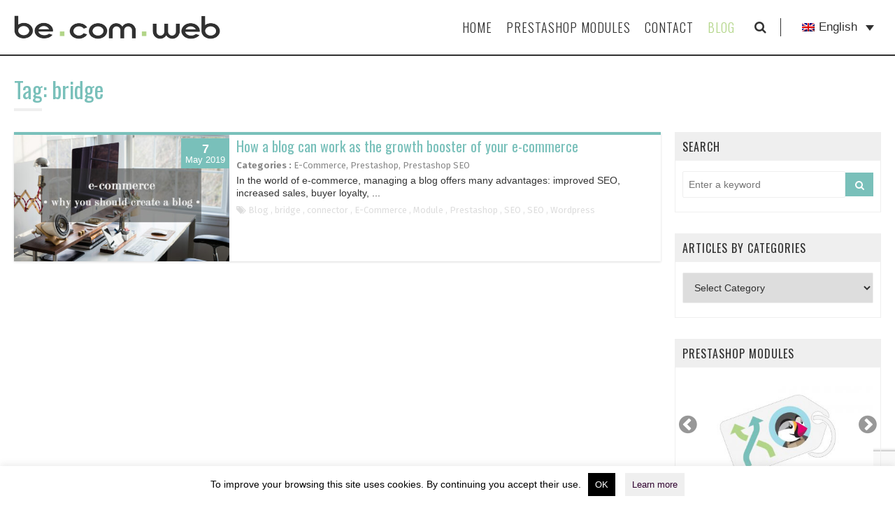

--- FILE ---
content_type: text/html; charset=UTF-8
request_url: https://agence-becomweb.fr/en/blog/mot-clef/bridge/
body_size: 15030
content:
<!doctype html>
<html lang="en-US">
<head>
	<meta charset="UTF-8">
	<meta name="viewport" content="width=device-width, initial-scale=1">
	<link rel="profile" href="http://gmpg.org/xfn/11">
	<meta name='robots' content='index, follow, max-image-preview:large, max-snippet:-1, max-video-preview:-1' />
	<style>img:is([sizes="auto" i], [sizes^="auto," i]) { contain-intrinsic-size: 3000px 1500px }</style>
	
	<!-- This site is optimized with the Yoast SEO plugin v25.9 - https://yoast.com/wordpress/plugins/seo/ -->
	<title>Archives des bridge - BeComWeb Web-Agency</title>
	<link rel="canonical" href="https://agence-becomweb.fr/en/blog/mot-clef/bridge/" />
	<meta property="og:locale" content="en_US" />
	<meta property="og:type" content="article" />
	<meta property="og:title" content="Archives des bridge - BeComWeb Web-Agency" />
	<meta property="og:url" content="https://agence-becomweb.fr/en/blog/mot-clef/bridge/" />
	<meta property="og:site_name" content="BeComWeb Web-Agency" />
	<meta name="twitter:card" content="summary_large_image" />
	<meta name="twitter:site" content="@Agence_BeComWeb" />
	<script type="application/ld+json" class="yoast-schema-graph">{"@context":"https://schema.org","@graph":[{"@type":"CollectionPage","@id":"https://agence-becomweb.fr/en/blog/mot-clef/bridge/","url":"https://agence-becomweb.fr/en/blog/mot-clef/bridge/","name":"Archives des bridge - BeComWeb Web-Agency","isPartOf":{"@id":"https://agence-becomweb.fr/en/#website"},"primaryImageOfPage":{"@id":"https://agence-becomweb.fr/en/blog/mot-clef/bridge/#primaryimage"},"image":{"@id":"https://agence-becomweb.fr/en/blog/mot-clef/bridge/#primaryimage"},"thumbnailUrl":"https://agence-becomweb.fr/wp-content/uploads/2021/10/avantages_blog_ecommerce_en.jpg","breadcrumb":{"@id":"https://agence-becomweb.fr/en/blog/mot-clef/bridge/#breadcrumb"},"inLanguage":"en-US"},{"@type":"ImageObject","inLanguage":"en-US","@id":"https://agence-becomweb.fr/en/blog/mot-clef/bridge/#primaryimage","url":"https://agence-becomweb.fr/wp-content/uploads/2021/10/avantages_blog_ecommerce_en.jpg","contentUrl":"https://agence-becomweb.fr/wp-content/uploads/2021/10/avantages_blog_ecommerce_en.jpg","width":1600,"height":940,"caption":"In the world of e-commerce, managing a blog offers many advantages: improved SEO, increased sales, buyer loyalty, ..."},{"@type":"BreadcrumbList","@id":"https://agence-becomweb.fr/en/blog/mot-clef/bridge/#breadcrumb","itemListElement":[{"@type":"ListItem","position":1,"name":"Home","item":"https://agence-becomweb.fr/en/"},{"@type":"ListItem","position":2,"name":"bridge"}]},{"@type":"WebSite","@id":"https://agence-becomweb.fr/en/#website","url":"https://agence-becomweb.fr/en/","name":"BeComWeb Web-Agency","description":"Low-priced quality Prestashop modules for your online store","publisher":{"@id":"https://agence-becomweb.fr/en/#organization"},"potentialAction":[{"@type":"SearchAction","target":{"@type":"EntryPoint","urlTemplate":"https://agence-becomweb.fr/en/?s={search_term_string}"},"query-input":{"@type":"PropertyValueSpecification","valueRequired":true,"valueName":"search_term_string"}}],"inLanguage":"en-US"},{"@type":"Organization","@id":"https://agence-becomweb.fr/en/#organization","name":"Agence BeComWeb","url":"https://agence-becomweb.fr/en/","logo":{"@type":"ImageObject","inLanguage":"en-US","@id":"https://agence-becomweb.fr/en/#/schema/logo/image/","url":"https://agence-becomweb.fr/wp-content/uploads/2019/05/logo_carré_large.gif","contentUrl":"https://agence-becomweb.fr/wp-content/uploads/2019/05/logo_carré_large.gif","width":800,"height":800,"caption":"Agence BeComWeb"},"image":{"@id":"https://agence-becomweb.fr/en/#/schema/logo/image/"},"sameAs":["https://www.facebook.com/agencebecomweb/","https://x.com/Agence_BeComWeb","https://www.youtube.com/channel/UCBJQb76bz6DcHLknRVl4Kjg"]}]}</script>
	<!-- / Yoast SEO plugin. -->


<link rel='dns-prefetch' href='//www.google.com' />
<link rel='dns-prefetch' href='//fonts.googleapis.com' />
<link rel="alternate" type="application/rss+xml" title="BeComWeb Web-Agency &raquo; Feed" href="https://agence-becomweb.fr/en/feed/" />
<link rel="alternate" type="application/rss+xml" title="BeComWeb Web-Agency &raquo; Comments Feed" href="https://agence-becomweb.fr/en/comments/feed/" />
<link rel="alternate" type="application/rss+xml" title="BeComWeb Web-Agency &raquo; bridge Tag Feed" href="https://agence-becomweb.fr/en/blog/mot-clef/bridge/feed/" />
<script type="text/javascript">
/* <![CDATA[ */
window._wpemojiSettings = {"baseUrl":"https:\/\/s.w.org\/images\/core\/emoji\/16.0.1\/72x72\/","ext":".png","svgUrl":"https:\/\/s.w.org\/images\/core\/emoji\/16.0.1\/svg\/","svgExt":".svg","source":{"concatemoji":"https:\/\/agence-becomweb.fr\/wp-includes\/js\/wp-emoji-release.min.js?ver=6.8.3"}};
/*! This file is auto-generated */
!function(s,n){var o,i,e;function c(e){try{var t={supportTests:e,timestamp:(new Date).valueOf()};sessionStorage.setItem(o,JSON.stringify(t))}catch(e){}}function p(e,t,n){e.clearRect(0,0,e.canvas.width,e.canvas.height),e.fillText(t,0,0);var t=new Uint32Array(e.getImageData(0,0,e.canvas.width,e.canvas.height).data),a=(e.clearRect(0,0,e.canvas.width,e.canvas.height),e.fillText(n,0,0),new Uint32Array(e.getImageData(0,0,e.canvas.width,e.canvas.height).data));return t.every(function(e,t){return e===a[t]})}function u(e,t){e.clearRect(0,0,e.canvas.width,e.canvas.height),e.fillText(t,0,0);for(var n=e.getImageData(16,16,1,1),a=0;a<n.data.length;a++)if(0!==n.data[a])return!1;return!0}function f(e,t,n,a){switch(t){case"flag":return n(e,"\ud83c\udff3\ufe0f\u200d\u26a7\ufe0f","\ud83c\udff3\ufe0f\u200b\u26a7\ufe0f")?!1:!n(e,"\ud83c\udde8\ud83c\uddf6","\ud83c\udde8\u200b\ud83c\uddf6")&&!n(e,"\ud83c\udff4\udb40\udc67\udb40\udc62\udb40\udc65\udb40\udc6e\udb40\udc67\udb40\udc7f","\ud83c\udff4\u200b\udb40\udc67\u200b\udb40\udc62\u200b\udb40\udc65\u200b\udb40\udc6e\u200b\udb40\udc67\u200b\udb40\udc7f");case"emoji":return!a(e,"\ud83e\udedf")}return!1}function g(e,t,n,a){var r="undefined"!=typeof WorkerGlobalScope&&self instanceof WorkerGlobalScope?new OffscreenCanvas(300,150):s.createElement("canvas"),o=r.getContext("2d",{willReadFrequently:!0}),i=(o.textBaseline="top",o.font="600 32px Arial",{});return e.forEach(function(e){i[e]=t(o,e,n,a)}),i}function t(e){var t=s.createElement("script");t.src=e,t.defer=!0,s.head.appendChild(t)}"undefined"!=typeof Promise&&(o="wpEmojiSettingsSupports",i=["flag","emoji"],n.supports={everything:!0,everythingExceptFlag:!0},e=new Promise(function(e){s.addEventListener("DOMContentLoaded",e,{once:!0})}),new Promise(function(t){var n=function(){try{var e=JSON.parse(sessionStorage.getItem(o));if("object"==typeof e&&"number"==typeof e.timestamp&&(new Date).valueOf()<e.timestamp+604800&&"object"==typeof e.supportTests)return e.supportTests}catch(e){}return null}();if(!n){if("undefined"!=typeof Worker&&"undefined"!=typeof OffscreenCanvas&&"undefined"!=typeof URL&&URL.createObjectURL&&"undefined"!=typeof Blob)try{var e="postMessage("+g.toString()+"("+[JSON.stringify(i),f.toString(),p.toString(),u.toString()].join(",")+"));",a=new Blob([e],{type:"text/javascript"}),r=new Worker(URL.createObjectURL(a),{name:"wpTestEmojiSupports"});return void(r.onmessage=function(e){c(n=e.data),r.terminate(),t(n)})}catch(e){}c(n=g(i,f,p,u))}t(n)}).then(function(e){for(var t in e)n.supports[t]=e[t],n.supports.everything=n.supports.everything&&n.supports[t],"flag"!==t&&(n.supports.everythingExceptFlag=n.supports.everythingExceptFlag&&n.supports[t]);n.supports.everythingExceptFlag=n.supports.everythingExceptFlag&&!n.supports.flag,n.DOMReady=!1,n.readyCallback=function(){n.DOMReady=!0}}).then(function(){return e}).then(function(){var e;n.supports.everything||(n.readyCallback(),(e=n.source||{}).concatemoji?t(e.concatemoji):e.wpemoji&&e.twemoji&&(t(e.twemoji),t(e.wpemoji)))}))}((window,document),window._wpemojiSettings);
/* ]]> */
</script>
<style id='wp-emoji-styles-inline-css' type='text/css'>

	img.wp-smiley, img.emoji {
		display: inline !important;
		border: none !important;
		box-shadow: none !important;
		height: 1em !important;
		width: 1em !important;
		margin: 0 0.07em !important;
		vertical-align: -0.1em !important;
		background: none !important;
		padding: 0 !important;
	}
</style>
<link rel='stylesheet' id='wp-block-library-css' href='https://agence-becomweb.fr/wp-includes/css/dist/block-library/style.min.css?ver=6.8.3' type='text/css' media='all' />
<style id='classic-theme-styles-inline-css' type='text/css'>
/*! This file is auto-generated */
.wp-block-button__link{color:#fff;background-color:#32373c;border-radius:9999px;box-shadow:none;text-decoration:none;padding:calc(.667em + 2px) calc(1.333em + 2px);font-size:1.125em}.wp-block-file__button{background:#32373c;color:#fff;text-decoration:none}
</style>
<style id='global-styles-inline-css' type='text/css'>
:root{--wp--preset--aspect-ratio--square: 1;--wp--preset--aspect-ratio--4-3: 4/3;--wp--preset--aspect-ratio--3-4: 3/4;--wp--preset--aspect-ratio--3-2: 3/2;--wp--preset--aspect-ratio--2-3: 2/3;--wp--preset--aspect-ratio--16-9: 16/9;--wp--preset--aspect-ratio--9-16: 9/16;--wp--preset--color--black: #000000;--wp--preset--color--cyan-bluish-gray: #abb8c3;--wp--preset--color--white: #ffffff;--wp--preset--color--pale-pink: #f78da7;--wp--preset--color--vivid-red: #cf2e2e;--wp--preset--color--luminous-vivid-orange: #ff6900;--wp--preset--color--luminous-vivid-amber: #fcb900;--wp--preset--color--light-green-cyan: #7bdcb5;--wp--preset--color--vivid-green-cyan: #00d084;--wp--preset--color--pale-cyan-blue: #8ed1fc;--wp--preset--color--vivid-cyan-blue: #0693e3;--wp--preset--color--vivid-purple: #9b51e0;--wp--preset--gradient--vivid-cyan-blue-to-vivid-purple: linear-gradient(135deg,rgba(6,147,227,1) 0%,rgb(155,81,224) 100%);--wp--preset--gradient--light-green-cyan-to-vivid-green-cyan: linear-gradient(135deg,rgb(122,220,180) 0%,rgb(0,208,130) 100%);--wp--preset--gradient--luminous-vivid-amber-to-luminous-vivid-orange: linear-gradient(135deg,rgba(252,185,0,1) 0%,rgba(255,105,0,1) 100%);--wp--preset--gradient--luminous-vivid-orange-to-vivid-red: linear-gradient(135deg,rgba(255,105,0,1) 0%,rgb(207,46,46) 100%);--wp--preset--gradient--very-light-gray-to-cyan-bluish-gray: linear-gradient(135deg,rgb(238,238,238) 0%,rgb(169,184,195) 100%);--wp--preset--gradient--cool-to-warm-spectrum: linear-gradient(135deg,rgb(74,234,220) 0%,rgb(151,120,209) 20%,rgb(207,42,186) 40%,rgb(238,44,130) 60%,rgb(251,105,98) 80%,rgb(254,248,76) 100%);--wp--preset--gradient--blush-light-purple: linear-gradient(135deg,rgb(255,206,236) 0%,rgb(152,150,240) 100%);--wp--preset--gradient--blush-bordeaux: linear-gradient(135deg,rgb(254,205,165) 0%,rgb(254,45,45) 50%,rgb(107,0,62) 100%);--wp--preset--gradient--luminous-dusk: linear-gradient(135deg,rgb(255,203,112) 0%,rgb(199,81,192) 50%,rgb(65,88,208) 100%);--wp--preset--gradient--pale-ocean: linear-gradient(135deg,rgb(255,245,203) 0%,rgb(182,227,212) 50%,rgb(51,167,181) 100%);--wp--preset--gradient--electric-grass: linear-gradient(135deg,rgb(202,248,128) 0%,rgb(113,206,126) 100%);--wp--preset--gradient--midnight: linear-gradient(135deg,rgb(2,3,129) 0%,rgb(40,116,252) 100%);--wp--preset--font-size--small: 13px;--wp--preset--font-size--medium: 20px;--wp--preset--font-size--large: 36px;--wp--preset--font-size--x-large: 42px;--wp--preset--spacing--20: 0.44rem;--wp--preset--spacing--30: 0.67rem;--wp--preset--spacing--40: 1rem;--wp--preset--spacing--50: 1.5rem;--wp--preset--spacing--60: 2.25rem;--wp--preset--spacing--70: 3.38rem;--wp--preset--spacing--80: 5.06rem;--wp--preset--shadow--natural: 6px 6px 9px rgba(0, 0, 0, 0.2);--wp--preset--shadow--deep: 12px 12px 50px rgba(0, 0, 0, 0.4);--wp--preset--shadow--sharp: 6px 6px 0px rgba(0, 0, 0, 0.2);--wp--preset--shadow--outlined: 6px 6px 0px -3px rgba(255, 255, 255, 1), 6px 6px rgba(0, 0, 0, 1);--wp--preset--shadow--crisp: 6px 6px 0px rgba(0, 0, 0, 1);}:where(.is-layout-flex){gap: 0.5em;}:where(.is-layout-grid){gap: 0.5em;}body .is-layout-flex{display: flex;}.is-layout-flex{flex-wrap: wrap;align-items: center;}.is-layout-flex > :is(*, div){margin: 0;}body .is-layout-grid{display: grid;}.is-layout-grid > :is(*, div){margin: 0;}:where(.wp-block-columns.is-layout-flex){gap: 2em;}:where(.wp-block-columns.is-layout-grid){gap: 2em;}:where(.wp-block-post-template.is-layout-flex){gap: 1.25em;}:where(.wp-block-post-template.is-layout-grid){gap: 1.25em;}.has-black-color{color: var(--wp--preset--color--black) !important;}.has-cyan-bluish-gray-color{color: var(--wp--preset--color--cyan-bluish-gray) !important;}.has-white-color{color: var(--wp--preset--color--white) !important;}.has-pale-pink-color{color: var(--wp--preset--color--pale-pink) !important;}.has-vivid-red-color{color: var(--wp--preset--color--vivid-red) !important;}.has-luminous-vivid-orange-color{color: var(--wp--preset--color--luminous-vivid-orange) !important;}.has-luminous-vivid-amber-color{color: var(--wp--preset--color--luminous-vivid-amber) !important;}.has-light-green-cyan-color{color: var(--wp--preset--color--light-green-cyan) !important;}.has-vivid-green-cyan-color{color: var(--wp--preset--color--vivid-green-cyan) !important;}.has-pale-cyan-blue-color{color: var(--wp--preset--color--pale-cyan-blue) !important;}.has-vivid-cyan-blue-color{color: var(--wp--preset--color--vivid-cyan-blue) !important;}.has-vivid-purple-color{color: var(--wp--preset--color--vivid-purple) !important;}.has-black-background-color{background-color: var(--wp--preset--color--black) !important;}.has-cyan-bluish-gray-background-color{background-color: var(--wp--preset--color--cyan-bluish-gray) !important;}.has-white-background-color{background-color: var(--wp--preset--color--white) !important;}.has-pale-pink-background-color{background-color: var(--wp--preset--color--pale-pink) !important;}.has-vivid-red-background-color{background-color: var(--wp--preset--color--vivid-red) !important;}.has-luminous-vivid-orange-background-color{background-color: var(--wp--preset--color--luminous-vivid-orange) !important;}.has-luminous-vivid-amber-background-color{background-color: var(--wp--preset--color--luminous-vivid-amber) !important;}.has-light-green-cyan-background-color{background-color: var(--wp--preset--color--light-green-cyan) !important;}.has-vivid-green-cyan-background-color{background-color: var(--wp--preset--color--vivid-green-cyan) !important;}.has-pale-cyan-blue-background-color{background-color: var(--wp--preset--color--pale-cyan-blue) !important;}.has-vivid-cyan-blue-background-color{background-color: var(--wp--preset--color--vivid-cyan-blue) !important;}.has-vivid-purple-background-color{background-color: var(--wp--preset--color--vivid-purple) !important;}.has-black-border-color{border-color: var(--wp--preset--color--black) !important;}.has-cyan-bluish-gray-border-color{border-color: var(--wp--preset--color--cyan-bluish-gray) !important;}.has-white-border-color{border-color: var(--wp--preset--color--white) !important;}.has-pale-pink-border-color{border-color: var(--wp--preset--color--pale-pink) !important;}.has-vivid-red-border-color{border-color: var(--wp--preset--color--vivid-red) !important;}.has-luminous-vivid-orange-border-color{border-color: var(--wp--preset--color--luminous-vivid-orange) !important;}.has-luminous-vivid-amber-border-color{border-color: var(--wp--preset--color--luminous-vivid-amber) !important;}.has-light-green-cyan-border-color{border-color: var(--wp--preset--color--light-green-cyan) !important;}.has-vivid-green-cyan-border-color{border-color: var(--wp--preset--color--vivid-green-cyan) !important;}.has-pale-cyan-blue-border-color{border-color: var(--wp--preset--color--pale-cyan-blue) !important;}.has-vivid-cyan-blue-border-color{border-color: var(--wp--preset--color--vivid-cyan-blue) !important;}.has-vivid-purple-border-color{border-color: var(--wp--preset--color--vivid-purple) !important;}.has-vivid-cyan-blue-to-vivid-purple-gradient-background{background: var(--wp--preset--gradient--vivid-cyan-blue-to-vivid-purple) !important;}.has-light-green-cyan-to-vivid-green-cyan-gradient-background{background: var(--wp--preset--gradient--light-green-cyan-to-vivid-green-cyan) !important;}.has-luminous-vivid-amber-to-luminous-vivid-orange-gradient-background{background: var(--wp--preset--gradient--luminous-vivid-amber-to-luminous-vivid-orange) !important;}.has-luminous-vivid-orange-to-vivid-red-gradient-background{background: var(--wp--preset--gradient--luminous-vivid-orange-to-vivid-red) !important;}.has-very-light-gray-to-cyan-bluish-gray-gradient-background{background: var(--wp--preset--gradient--very-light-gray-to-cyan-bluish-gray) !important;}.has-cool-to-warm-spectrum-gradient-background{background: var(--wp--preset--gradient--cool-to-warm-spectrum) !important;}.has-blush-light-purple-gradient-background{background: var(--wp--preset--gradient--blush-light-purple) !important;}.has-blush-bordeaux-gradient-background{background: var(--wp--preset--gradient--blush-bordeaux) !important;}.has-luminous-dusk-gradient-background{background: var(--wp--preset--gradient--luminous-dusk) !important;}.has-pale-ocean-gradient-background{background: var(--wp--preset--gradient--pale-ocean) !important;}.has-electric-grass-gradient-background{background: var(--wp--preset--gradient--electric-grass) !important;}.has-midnight-gradient-background{background: var(--wp--preset--gradient--midnight) !important;}.has-small-font-size{font-size: var(--wp--preset--font-size--small) !important;}.has-medium-font-size{font-size: var(--wp--preset--font-size--medium) !important;}.has-large-font-size{font-size: var(--wp--preset--font-size--large) !important;}.has-x-large-font-size{font-size: var(--wp--preset--font-size--x-large) !important;}
:where(.wp-block-post-template.is-layout-flex){gap: 1.25em;}:where(.wp-block-post-template.is-layout-grid){gap: 1.25em;}
:where(.wp-block-columns.is-layout-flex){gap: 2em;}:where(.wp-block-columns.is-layout-grid){gap: 2em;}
:root :where(.wp-block-pullquote){font-size: 1.5em;line-height: 1.6;}
</style>
<link rel='stylesheet' id='contact-form-7-css' href='https://agence-becomweb.fr/wp-content/plugins/contact-form-7/includes/css/styles.css?ver=6.1.1' type='text/css' media='all' />
<link rel='stylesheet' id='cookie-law-info-css' href='https://agence-becomweb.fr/wp-content/plugins/cookie-law-info/legacy/public/css/cookie-law-info-public.css?ver=3.3.5' type='text/css' media='all' />
<link rel='stylesheet' id='cookie-law-info-gdpr-css' href='https://agence-becomweb.fr/wp-content/plugins/cookie-law-info/legacy/public/css/cookie-law-info-gdpr.css?ver=3.3.5' type='text/css' media='all' />
<link rel='stylesheet' id='wcdpue-css' href='https://agence-becomweb.fr/wp-content/plugins/wcdpue-pro/public/css/wcdpue-public.css?ver=2.0.8' type='text/css' media='all' />
<link rel='stylesheet' id='wcdpue-metabox-css' href='https://agence-becomweb.fr/wp-content/plugins/wcdpue-pro/public/css/metabox.css?ver=1768846369' type='text/css' media='all' />
<link rel='stylesheet' id='wcdpue-selectWoo-css' href='https://agence-becomweb.fr/wp-content/plugins/wcdpue-pro/shared/css/selectWoo.min.css?ver=1768846369' type='text/css' media='all' />
<style id='woocommerce-inline-inline-css' type='text/css'>
.woocommerce form .form-row .required { visibility: visible; }
</style>
<link rel='stylesheet' id='wpml-legacy-dropdown-0-css' href='https://agence-becomweb.fr/wp-content/plugins/sitepress-multilingual-cms/templates/language-switchers/legacy-dropdown/style.min.css?ver=1' type='text/css' media='all' />
<link rel='stylesheet' id='wpml-legacy-horizontal-list-0-css' href='https://agence-becomweb.fr/wp-content/plugins/sitepress-multilingual-cms/templates/language-switchers/legacy-list-horizontal/style.min.css?ver=1' type='text/css' media='all' />
<link rel='stylesheet' id='brands-styles-css' href='https://agence-becomweb.fr/wp-content/plugins/woocommerce/assets/css/brands.css?ver=10.1.2' type='text/css' media='all' />
<link rel='stylesheet' id='becomweb-style-css' href='https://agence-becomweb.fr/wp-content/themes/becomweb/style.min.css?ver=6.8.3' type='text/css' media='all' />
<link rel='stylesheet' id='bootstrap-css' href='https://agence-becomweb.fr/wp-content/themes/becomweb/bootstrap.min.css?ver=6.8.3' type='text/css' media='all' />
<link rel='stylesheet' id='font-awesome-css' href='https://agence-becomweb.fr/wp-content/themes/becomweb/fonts/font-awesome/font-awesome.min.css?ver=6.8.3' type='text/css' media='all' />
<link rel='stylesheet' id='owl-carousel-css' href='https://agence-becomweb.fr/wp-content/themes/becomweb/plugins/owl-carousel/owl.carousel.min.css?ver=6.8.3' type='text/css' media='all' />
<link rel='stylesheet' id='fira_sans-css' href='https://fonts.googleapis.com/css?family=Fira+Sans%3A200%2C300%2C400%2C600%2C700&#038;ver=6.8.3' type='text/css' media='all' />
<link rel='stylesheet' id='oswald-css' href='https://fonts.googleapis.com/css?family=Oswald%3A200%2C300%2C400%2C600%2C700&#038;ver=6.8.3' type='text/css' media='all' />
<link rel='stylesheet' id='becomweb-woocommerce-style-css' href='https://agence-becomweb.fr/wp-content/themes/becomweb/woocommerce.css?ver=6.8.3' type='text/css' media='all' />
<style id='becomweb-woocommerce-style-inline-css' type='text/css'>
@font-face {
			font-family: "star";
			src: url("https://agence-becomweb.fr/wp-content/plugins/woocommerce/assets/fonts/star.eot");
			src: url("https://agence-becomweb.fr/wp-content/plugins/woocommerce/assets/fonts/star.eot?#iefix") format("embedded-opentype"),
				url("https://agence-becomweb.fr/wp-content/plugins/woocommerce/assets/fonts/star.woff") format("woff"),
				url("https://agence-becomweb.fr/wp-content/plugins/woocommerce/assets/fonts/star.ttf") format("truetype"),
				url("https://agence-becomweb.fr/wp-content/plugins/woocommerce/assets/fonts/star.svg#star") format("svg");
			font-weight: normal;
			font-style: normal;
		}
</style>
<script type="text/javascript" src="https://agence-becomweb.fr/wp-includes/js/jquery/jquery.min.js?ver=3.7.1" id="jquery-core-js"></script>
<script type="text/javascript" src="https://agence-becomweb.fr/wp-includes/js/jquery/jquery-migrate.min.js?ver=3.4.1" id="jquery-migrate-js"></script>
<script type="text/javascript" id="cookie-law-info-js-extra">
/* <![CDATA[ */
var Cli_Data = {"nn_cookie_ids":[],"cookielist":[],"non_necessary_cookies":[],"ccpaEnabled":"","ccpaRegionBased":"","ccpaBarEnabled":"","strictlyEnabled":["necessary","obligatoire"],"ccpaType":"gdpr","js_blocking":"","custom_integration":"","triggerDomRefresh":"","secure_cookies":""};
var cli_cookiebar_settings = {"animate_speed_hide":"500","animate_speed_show":"500","background":"#FFF","border":"#b1a6a6c2","border_on":"","button_1_button_colour":"#000","button_1_button_hover":"#000000","button_1_link_colour":"#fff","button_1_as_button":"1","button_1_new_win":"","button_2_button_colour":"#efefef","button_2_button_hover":"#bfbfbf","button_2_link_colour":"#300330","button_2_as_button":"1","button_2_hidebar":"1","button_3_button_colour":"#000","button_3_button_hover":"#000000","button_3_link_colour":"#fff","button_3_as_button":"1","button_3_new_win":"","button_4_button_colour":"#000","button_4_button_hover":"#000000","button_4_link_colour":"#fff","button_4_as_button":"1","button_7_button_colour":"#61a229","button_7_button_hover":"#4e8221","button_7_link_colour":"#fff","button_7_as_button":"1","button_7_new_win":"","font_family":"inherit","header_fix":"","notify_animate_hide":"1","notify_animate_show":"","notify_div_id":"#cookie-law-info-bar","notify_position_horizontal":"right","notify_position_vertical":"bottom","scroll_close":"","scroll_close_reload":"","accept_close_reload":"","reject_close_reload":"","showagain_tab":"","showagain_background":"#fff","showagain_border":"#000","showagain_div_id":"#cookie-law-info-again","showagain_x_position":"100px","text":"#000","show_once_yn":"","show_once":"10000","logging_on":"","as_popup":"","popup_overlay":"1","bar_heading_text":"","cookie_bar_as":"banner","popup_showagain_position":"bottom-right","widget_position":"left"};
var log_object = {"ajax_url":"https:\/\/agence-becomweb.fr\/wp-admin\/admin-ajax.php"};
/* ]]> */
</script>
<script type="text/javascript" src="https://agence-becomweb.fr/wp-content/plugins/cookie-law-info/legacy/public/js/cookie-law-info-public.js?ver=3.3.5" id="cookie-law-info-js"></script>
<script type="text/javascript" src="https://agence-becomweb.fr/wp-content/plugins/wcdpue-pro/public/js/wcdpue-public.js?ver=2.0.8" id="wcdpue-js"></script>
<script type="text/javascript" src="https://agence-becomweb.fr/wp-content/plugins/wcdpue-pro/shared/js/selectWoo.min.js?ver=1768846369" id="wcdpue-selectWoo-js"></script>
<script type="text/javascript" src="https://agence-becomweb.fr/wp-content/plugins/woocommerce/assets/js/jquery-blockui/jquery.blockUI.min.js?ver=2.7.0-wc.10.1.2" id="jquery-blockui-js" defer="defer" data-wp-strategy="defer"></script>
<script type="text/javascript" id="wc-add-to-cart-js-extra">
/* <![CDATA[ */
var wc_add_to_cart_params = {"ajax_url":"\/wp-admin\/admin-ajax.php?lang=en","wc_ajax_url":"\/en\/?wc-ajax=%%endpoint%%","i18n_view_cart":"View cart","cart_url":"https:\/\/agence-becomweb.fr\/en\/cart\/","is_cart":"","cart_redirect_after_add":"no"};
/* ]]> */
</script>
<script type="text/javascript" src="https://agence-becomweb.fr/wp-content/plugins/woocommerce/assets/js/frontend/add-to-cart.min.js?ver=10.1.2" id="wc-add-to-cart-js" defer="defer" data-wp-strategy="defer"></script>
<script type="text/javascript" src="https://agence-becomweb.fr/wp-content/plugins/woocommerce/assets/js/js-cookie/js.cookie.min.js?ver=2.1.4-wc.10.1.2" id="js-cookie-js" defer="defer" data-wp-strategy="defer"></script>
<script type="text/javascript" id="woocommerce-js-extra">
/* <![CDATA[ */
var woocommerce_params = {"ajax_url":"\/wp-admin\/admin-ajax.php?lang=en","wc_ajax_url":"\/en\/?wc-ajax=%%endpoint%%","i18n_password_show":"Show password","i18n_password_hide":"Hide password"};
/* ]]> */
</script>
<script type="text/javascript" src="https://agence-becomweb.fr/wp-content/plugins/woocommerce/assets/js/frontend/woocommerce.min.js?ver=10.1.2" id="woocommerce-js" defer="defer" data-wp-strategy="defer"></script>
<script type="text/javascript" src="https://agence-becomweb.fr/wp-content/plugins/sitepress-multilingual-cms/templates/language-switchers/legacy-dropdown/script.min.js?ver=1" id="wpml-legacy-dropdown-0-js"></script>
<link rel="https://api.w.org/" href="https://agence-becomweb.fr/en/wp-json/" /><link rel="alternate" title="JSON" type="application/json" href="https://agence-becomweb.fr/en/wp-json/wp/v2/tags/199" /><link rel="EditURI" type="application/rsd+xml" title="RSD" href="https://agence-becomweb.fr/xmlrpc.php?rsd" />
<meta name="generator" content="WordPress 6.8.3" />
<meta name="generator" content="WooCommerce 10.1.2" />
<meta name="generator" content="WPML ver:4.7.6 stt:1,4,2;" />
	<noscript><style>.woocommerce-product-gallery{ opacity: 1 !important; }</style></noscript>
			<style type="text/css">
					.site-title a,
			.site-description {
				color: #303030;
			}
				</style>
		<link rel="icon" href="https://agence-becomweb.fr/wp-content/uploads/2019/05/cropped-logo_carre_large-32x32.gif" sizes="32x32" />
<link rel="icon" href="https://agence-becomweb.fr/wp-content/uploads/2019/05/cropped-logo_carre_large-192x192.gif" sizes="192x192" />
<link rel="apple-touch-icon" href="https://agence-becomweb.fr/wp-content/uploads/2019/05/cropped-logo_carre_large-180x180.gif" />
<meta name="msapplication-TileImage" content="https://agence-becomweb.fr/wp-content/uploads/2019/05/cropped-logo_carre_large-270x270.gif" />
	<!-- Global site tag (gtag.js) - Google Analytics -->
	<script async src="https://www.googletagmanager.com/gtag/js?id=UA-68379263-1"></script>
	<script>
		window.dataLayer = window.dataLayer || [];
		function gtag(){dataLayer.push(arguments);}
		gtag('js', new Date());
		gtag('config', 'UA-68379263-1');
	</script>

</head>

<body class="archive tag tag-bridge tag-199 wp-theme-becomweb theme-becomweb woocommerce-no-js metaslider-plugin hfeed body woocommerce-active">
<div id="page" class="site">
	<a class="skip-link screen-reader-text" href="#content">Skip to content</a>

	<header id="header" class="site-header">
		<div class= "container">
			<div class="site-branding col-md-3">
				<!-- Logo -->
				<div id="header_logo_container">
																<a href="https://agence-becomweb.fr/en/" rel="home">
							<img src="/wp-content/themes/becomweb/img/logo_fond_clair.svg" class="header_logo" alt="Low-priced quality Prestashop modules for your online store" />						</a>
									</div>
			</div>
			<!-- Bouton menu mobile -->
			<button class="toggle_menu" id="toggle_menu_button" aria-controls="primary-menu" aria-expanded="false">
				<i class="fa fa-ellipsis-v" aria-hidden="true"></i><span> Menu</span>
			</button>
			<nav id="site-navigation" class="main-navigation header-menu col-md-9">
				<div>
					<!-- Lien toggle dans menu -->
					<div id="toggle_menu_link">
						<button class="toggle_menu">
							Close <i class="fa fa-angle-double-right" aria-hidden="true"></i>
						</button>
					</div>
					<div id="header_searchform_container">
						<form role="search" method="get" class="searchform" action="https://agence-becomweb.fr/en/" >
	<input type="text" value="" name="s" id="s" placeholder="Enter a keyword" />
	<button type="submit" id="searchsubmit"><i class="fa fa-search"></i></button>
    </form>					</div>
					<ul id="primary-menu" class="menu"><li id="menu-item-1199" class="menu-item menu-item-type-post_type menu-item-object-page menu-item-home menu-item-1199"><a href="https://agence-becomweb.fr/en/">Home</a></li>
<li id="menu-item-1685" class="menu-item menu-item-type-post_type menu-item-object-page menu-item-1685"><a href="https://agence-becomweb.fr/en/prestashop-modules/">Prestashop modules</a></li>
<li id="menu-item-1171" class="menu-item menu-item-type-post_type menu-item-object-page menu-item-1171"><a href="https://agence-becomweb.fr/en/contact/">Contact</a></li>
<li id="menu-item-1204" class="menu-item menu-item-type-post_type menu-item-object-page current_page_parent menu-item-1204"><a href="https://agence-becomweb.fr/en/blog/">Blog</a></li>
</ul>					<button id="toggle_search_form" aria-label="Show search form">
						<i class="fa fa-search" aria-hidden="true"></i>
					</button>
					<div id="header_language_selector">
						
<div
	 class="wpml-ls-statics-shortcode_actions wpml-ls wpml-ls-legacy-dropdown js-wpml-ls-legacy-dropdown">
	<ul>

		<li tabindex="0" class="wpml-ls-slot-shortcode_actions wpml-ls-item wpml-ls-item-en wpml-ls-current-language wpml-ls-item-legacy-dropdown">
			<a href="#" class="js-wpml-ls-item-toggle wpml-ls-item-toggle">
                            <img
            class="wpml-ls-flag"
            src="https://agence-becomweb.fr/wp-content/plugins/sitepress-multilingual-cms/res/flags/en.png"
            alt=""
            
            
    /><span class="wpml-ls-native">English</span></a>

			<ul class="wpml-ls-sub-menu">
				
					<li class="wpml-ls-slot-shortcode_actions wpml-ls-item wpml-ls-item-fr wpml-ls-first-item">
						<a href="https://agence-becomweb.fr/blog/mot-clef/passerelle/" class="wpml-ls-link">
                                        <img
            class="wpml-ls-flag"
            src="https://agence-becomweb.fr/wp-content/plugins/sitepress-multilingual-cms/res/flags/fr.png"
            alt=""
            
            
    /><span class="wpml-ls-native" lang="fr">Français</span></a>
					</li>

				
					<li class="wpml-ls-slot-shortcode_actions wpml-ls-item wpml-ls-item-es wpml-ls-last-item">
						<a href="https://agence-becomweb.fr/es/" class="wpml-ls-link">
                                        <img
            class="wpml-ls-flag"
            src="https://agence-becomweb.fr/wp-content/plugins/sitepress-multilingual-cms/res/flags/es.png"
            alt=""
            
            
    /><span class="wpml-ls-native" lang="es">Español</span></a>
					</li>

							</ul>

		</li>

	</ul>
</div>
					</div>
				</div>
			</nav>
		</div>
	</header><!-- #masthead -->

		<div id="content" class="clearfix site-content container">
	
<div id="primary" class="content-area clearfix">

    <section class="blog_page_header">
        <h1 class="blog_page_title">Tag: <span>bridge</span></h1>            </section>

    <main id="main" class="site-main col-md-9">

        <section class="blog_page_items">
            
                <article class="blog_list_item">
    <div class="blog_list_item_content clearfix">
        <div class="blog_list_item_left col-md-4 col-sm-6">
            <div class="blog_list_item_image row">
                <a href="https://agence-becomweb.fr/en/blog/how-a-blog-can-work-as-the-growth-booster-of-your-e-commerce/" title="How a blog can work as the growth booster of your e-commerce">
                    <img width="480" height="282" src="https://agence-becomweb.fr/wp-content/uploads/2021/10/avantages_blog_ecommerce_en-480x282.jpg" class="img-responsive wp-post-image" alt="Managing a blog helps improve sales and SEO for an e-store and build customer loyalty" decoding="async" fetchpriority="high" srcset="https://agence-becomweb.fr/wp-content/uploads/2021/10/avantages_blog_ecommerce_en-480x282.jpg 480w, https://agence-becomweb.fr/wp-content/uploads/2021/10/avantages_blog_ecommerce_en-1024x602.jpg 1024w, https://agence-becomweb.fr/wp-content/uploads/2021/10/avantages_blog_ecommerce_en-768x451.jpg 768w, https://agence-becomweb.fr/wp-content/uploads/2021/10/avantages_blog_ecommerce_en-1536x902.jpg 1536w, https://agence-becomweb.fr/wp-content/uploads/2021/10/avantages_blog_ecommerce_en-400x235.jpg 400w, https://agence-becomweb.fr/wp-content/uploads/2021/10/avantages_blog_ecommerce_en-800x470.jpg 800w, https://agence-becomweb.fr/wp-content/uploads/2021/10/avantages_blog_ecommerce_en.jpg 1600w" sizes="(max-width: 480px) 100vw, 480px" />                </a>
                <span class="blog_list_item_date">
                    <span>7</span> <span>May 2019</span> 
                </span>
            </div>
        </div>
        <div class="blog_list_item_right col-md-8 col-sm-6">
            <h2 class="blog_list_item_title">
                <a href="https://agence-becomweb.fr/en/blog/how-a-blog-can-work-as-the-growth-booster-of-your-e-commerce/" title="How a blog can work as the growth booster of your e-commerce">
                    How a blog can work as the growth booster of your e-commerce                </a>
            </h2>
            <div class="blog_list_item_category">
                <strong>Categories :</strong>
                <a href="https://agence-becomweb.fr/en/blog/rubrique/e-commerce-en/" rel="category tag">E-Commerce</a>, <a href="https://agence-becomweb.fr/en/blog/rubrique/prestashop-en/" rel="category tag">Prestashop</a>, <a href="https://agence-becomweb.fr/en/blog/rubrique/prestashop-en/prestashop-seo/" rel="category tag">Prestashop SEO</a>            </div>
            <p class="blog_list_item_excerpt">
                In the world of e-commerce, managing a blog offers many advantages: improved SEO, increased sales, buyer loyalty, ...            </p>
            <div class="blog_list_item_tags">
                <i class="fa fa-tags" aria-hidden="true"></i>
                <span><a href="https://agence-becomweb.fr/en/blog/mot-clef/blog-en/" rel="tag">Blog</a></span>, <span><a href="https://agence-becomweb.fr/en/blog/mot-clef/bridge/" rel="tag">bridge</a></span>, <span><a href="https://agence-becomweb.fr/en/blog/mot-clef/connector/" rel="tag">connector</a></span>, <span><a href="https://agence-becomweb.fr/en/blog/mot-clef/e-commerce-en/" rel="tag">E-Commerce</a></span>, <span><a href="https://agence-becomweb.fr/en/blog/mot-clef/module-en/" rel="tag">Module</a></span>, <span><a href="https://agence-becomweb.fr/en/blog/mot-clef/prestashop-en/" rel="tag">Prestashop</a></span>, <span><a href="https://agence-becomweb.fr/en/blog/mot-clef/seo-en-2/" rel="tag">SEO</a></span>, <span><a href="https://agence-becomweb.fr/en/blog/mot-clef/seo-en/" rel="tag">SEO</a></span>, <span><a href="https://agence-becomweb.fr/en/blog/mot-clef/wordpress-en/" rel="tag">Wordpress</a></span>            </div>
            <div class="blog_list_item_link hidden-md">
                <a class="btn blue_btn small_btn" href="https://agence-becomweb.fr/en/blog/how-a-blog-can-work-as-the-growth-booster-of-your-e-commerce/" title="How a blog can work as the growth booster of your e-commerce">
                    Read more <i class="fa fa-angle-right" aria-hidden="true"></i>
                </a>
            </div>
        </div>
    </div>
</article>
            
                                <!-- Pagination -->
                
                    </section>

        </main>
        
        
<aside id="sidebar" class="widget-area col-md-3 blog_sidebar ">
	<section id="search-2" class="widget-odd widget-first widget-1 sidebar_block widget widget_search"><div class="sidebar_block_title">Search</div><form role="search" method="get" class="searchform" action="https://agence-becomweb.fr/en/" >
	<input type="text" value="" name="s" id="s" placeholder="Enter a keyword" />
	<button type="submit" id="searchsubmit"><i class="fa fa-search"></i></button>
    </form></section><section id="categories-2" class="widget-even widget-2 sidebar_block widget widget_categories"><div class="sidebar_block_title">Articles by categories</div><form action="https://agence-becomweb.fr/en/" method="get"><label class="screen-reader-text" for="cat">Articles by categories</label><select  name='cat' id='cat' class='postform'>
	<option value='-1'>Select Category</option>
	<option class="level-0" value="194">E-Commerce&nbsp;&nbsp;(4)</option>
	<option class="level-0" value="190">Prestashop&nbsp;&nbsp;(6)</option>
	<option class="level-1" value="192">&nbsp;&nbsp;&nbsp;Managing Prestashop&nbsp;&nbsp;(4)</option>
	<option class="level-1" value="272">&nbsp;&nbsp;&nbsp;Prestashop development&nbsp;&nbsp;(2)</option>
	<option class="level-1" value="191">&nbsp;&nbsp;&nbsp;Prestashop SEO&nbsp;&nbsp;(2)</option>
	<option class="level-0" value="177">Tips and tricks&nbsp;&nbsp;(1)</option>
</select>
</form><script type="text/javascript">
/* <![CDATA[ */

(function() {
	var dropdown = document.getElementById( "cat" );
	function onCatChange() {
		if ( dropdown.options[ dropdown.selectedIndex ].value > 0 ) {
			dropdown.parentNode.submit();
		}
	}
	dropdown.onchange = onCatChange;
})();

/* ]]> */
</script>
</section><section id="woocommerce_products-3" class="widget-odd widget-last widget-3 sidebar_block owl-carousel widget woocommerce widget_products"><div class="sidebar_block_title">Prestashop Modules </div><section class="product_list clearfix"><article class="product_list_item col-md-3 col-xs-6 product type-product post-1321 status-publish first instock product_cat-prestashop-modules product_tag-1-6-en product_tag-1-7-en product_tag-brand product_tag-cross-selling-en product_tag-manufacturer product_tag-module-en product_tag-prestashop-en has-post-thumbnail shipping-taxable purchasable product-type-variable">
	<div class="product_list_item_content">
		<a href="https://agence-becomweb.fr/en/prestashop-modules/same-manufacturer-products/" class="woocommerce-LoopProduct-link woocommerce-loop-product__link"><div class="product_list_item_thumbnail"><img width="400" height="234" src="https://agence-becomweb.fr/wp-content/uploads/2018/05/samemanufacturerproducts-400x234.jpg" class="attachment-woocommerce_thumbnail size-woocommerce_thumbnail" alt="Prestashop module to display other products of the same brand" decoding="async" loading="lazy" srcset="https://agence-becomweb.fr/wp-content/uploads/2018/05/samemanufacturerproducts-400x234.jpg 400w, https://agence-becomweb.fr/wp-content/uploads/2018/05/samemanufacturerproducts-480x281.jpg 480w, https://agence-becomweb.fr/wp-content/uploads/2018/05/samemanufacturerproducts-768x450.jpg 768w, https://agence-becomweb.fr/wp-content/uploads/2018/05/samemanufacturerproducts.jpg 1024w, https://agence-becomweb.fr/wp-content/uploads/2018/05/samemanufacturerproducts-800x469.jpg 800w, https://agence-becomweb.fr/wp-content/uploads/2018/05/samemanufacturerproducts-300x176.jpg 300w" sizes="auto, (max-width: 400px) 100vw, 400px" /></div><h3 class="product_list_item_title">Same manufacturer products</h3><div class="product_list_item_short_desc">Display a list of products from the same manufacturer / brand on product page</div>
	<div class="product_list_item_price">
		<span class="price"><span class="woocommerce-Price-amount amount"><bdi>9,00<span class="woocommerce-Price-currencySymbol">&euro;</span></bdi></span></span>
	</div>
</a><div class="product_list_item_button text-center">
    <a href="https://agence-becomweb.fr/en/prestashop-modules/same-manufacturer-products/" class="btn green_btn">
        Discover    </a>
</div>
	</div>
</article>
<article class="product_list_item col-md-3 col-xs-6 product type-product post-1303 status-publish instock product_cat-prestashop-modules product_tag-1-6-en product_tag-1-7-en product_tag-answer product_tag-dictionary product_tag-glossary product_tag-lexicon product_tag-module-en product_tag-question-en product_tag-seo-en has-post-thumbnail downloadable virtual purchasable product-type-simple">
	<div class="product_list_item_content">
		<a href="https://agence-becomweb.fr/en/prestashop-modules/lexicon/" class="woocommerce-LoopProduct-link woocommerce-loop-product__link"><div class="product_list_item_thumbnail"><img width="400" height="234" src="https://agence-becomweb.fr/wp-content/uploads/2020/05/lexicon-400x234.jpg" class="attachment-woocommerce_thumbnail size-woocommerce_thumbnail" alt="Lexicon or glossary module for Prestashop" decoding="async" loading="lazy" srcset="https://agence-becomweb.fr/wp-content/uploads/2020/05/lexicon-400x234.jpg 400w, https://agence-becomweb.fr/wp-content/uploads/2020/05/lexicon-480x281.jpg 480w, https://agence-becomweb.fr/wp-content/uploads/2020/05/lexicon-768x450.jpg 768w, https://agence-becomweb.fr/wp-content/uploads/2020/05/lexicon-800x469.jpg 800w, https://agence-becomweb.fr/wp-content/uploads/2020/05/lexicon.jpg 1024w" sizes="auto, (max-width: 400px) 100vw, 400px" /></div><h3 class="product_list_item_title">Lexicon</h3><div class="product_list_item_short_desc">Add a lexicon (or glossary) to your store to help your customers understand the technical terms you use</div>
	<div class="product_list_item_price">
		<span class="price"><span class="woocommerce-Price-amount amount"><bdi>15,00<span class="woocommerce-Price-currencySymbol">&euro;</span></bdi></span></span>
	</div>
</a><div class="product_list_item_button text-center">
    <a href="https://agence-becomweb.fr/en/prestashop-modules/lexicon/" class="btn green_btn">
        Discover    </a>
</div>
	</div>
</article>
<article class="product_list_item col-md-3 col-xs-6 product type-product post-1362 status-publish last instock product_cat-prestashop-modules product_tag-1-6-en product_tag-1-7-en product_tag-creation-en product_tag-date-en product_tag-modification-en product_tag-module-en product_tag-new product_tag-prestashop-en product_tag-product has-post-thumbnail sale shipping-taxable purchasable product-type-variable">
	<div class="product_list_item_content">
		<a href="https://agence-becomweb.fr/en/prestashop-modules/change-product-creation-date/" class="woocommerce-LoopProduct-link woocommerce-loop-product__link">
	<span class="onsale">Sale!</span>
	<div class="product_list_item_thumbnail"><img width="400" height="234" src="https://agence-becomweb.fr/wp-content/uploads/2018/05/changeproductcreationdate-400x234.jpg" class="attachment-woocommerce_thumbnail size-woocommerce_thumbnail" alt="Prestashop module to modify the creation date of a product" decoding="async" loading="lazy" srcset="https://agence-becomweb.fr/wp-content/uploads/2018/05/changeproductcreationdate-400x234.jpg 400w, https://agence-becomweb.fr/wp-content/uploads/2018/05/changeproductcreationdate-480x281.jpg 480w, https://agence-becomweb.fr/wp-content/uploads/2018/05/changeproductcreationdate-768x450.jpg 768w, https://agence-becomweb.fr/wp-content/uploads/2018/05/changeproductcreationdate.jpg 1024w, https://agence-becomweb.fr/wp-content/uploads/2018/05/changeproductcreationdate-800x469.jpg 800w, https://agence-becomweb.fr/wp-content/uploads/2018/05/changeproductcreationdate-300x176.jpg 300w" sizes="auto, (max-width: 400px) 100vw, 400px" /></div><h3 class="product_list_item_title">Change product creation date</h3><div class="star-rating" role="img" aria-label="Rated 5.00 out of 5"><span style="width:100%">Rated <strong class="rating">5.00</strong> out of 5</span></div><div class="product_list_item_short_desc">Easily change the creation date of a product in the back-office of your Prestashop store</div>
	<div class="product_list_item_price">
		<span class="price">Free</span>
	</div>
</a><div class="product_list_item_button text-center">
    <a href="https://agence-becomweb.fr/en/prestashop-modules/change-product-creation-date/" class="btn green_btn">
        Discover    </a>
</div>
	</div>
</article>
</section><div class="wc_widget_shop_page_link text-center clearfix"><a href="https://agence-becomweb.fr/en/prestashop-modules/" title="See all Prestashop modules" class="btn dark_btn green_on_hover">All Prestashop modules</a></div></section></aside><!-- #sidebar -->
	</div>


	</div><!-- #content -->

	<footer id="footer" class="clearfix">
		<div class="container">
							<section id="text-2" class="widget-odd widget-first widget-1 col-xs-12 footer-widget widget_text"><h4 class="footer-widget-title">Web agency with Prestashop expertise</h4>			<div class="textwidget"><p>Discover all the Prestashop modules that will allow you to retain your customers, improve your turnover and save time of your online store management.</p>
</div>
		</section><section id="custom_html-7" class="widget_text widget-odd widget-3 col-sm-3 col-xs-6 footer-widget widget_custom_html"><h4 class="footer-widget-title">Contact</h4><div class="textwidget custom-html-widget"><p>Be•Com•Web Agency</p>
<p>E-commerce web agency</p>
<ul>
		<li>
			<a href="/en/contact"><i class="fa fa-envelope"></i> contact@agence-becomweb.fr</a></li>
</ul></div></section><section id="nav_menu-3" class="widget-odd widget-5 col-sm-3 col-xs-6 footer-widget widget_nav_menu"><h4 class="footer-widget-title">Navigate</h4><div class="menu-navigation-footer-anglais-container"><ul id="menu-navigation-footer-anglais" class="menu"><li id="menu-item-1675" class="menu-item menu-item-type-post_type menu-item-object-page menu-item-home menu-item-1675"><a href="https://agence-becomweb.fr/en/">Home</a></li>
<li id="menu-item-1676" class="menu-item menu-item-type-post_type menu-item-object-page current_page_parent menu-item-1676"><a href="https://agence-becomweb.fr/en/blog/">Blog</a></li>
<li id="menu-item-1180" class="menu-item menu-item-type-post_type menu-item-object-page menu-item-1180"><a href="https://agence-becomweb.fr/en/contact/">Contact</a></li>
</ul></div></section><section id="nav_menu-4" class="widget-even widget-6 col-sm-3 col-xs-6 footer-widget widget_nav_menu"><h4 class="footer-widget-title">Shop</h4><div class="menu-e-shop-footer-anglais-container"><ul id="menu-e-shop-footer-anglais" class="menu"><li id="menu-item-1687" class="menu-item menu-item-type-post_type menu-item-object-page menu-item-1687"><a href="https://agence-becomweb.fr/en/prestashop-modules/">Products</a></li>
<li id="menu-item-1184" class="menu-item menu-item-type-post_type menu-item-object-page menu-item-1184"><a href="https://agence-becomweb.fr/en/checkout/">Checkout</a></li>
<li id="menu-item-1185" class="menu-item menu-item-type-post_type menu-item-object-page menu-item-1185"><a href="https://agence-becomweb.fr/en/cart/">Cart</a></li>
<li id="menu-item-2128" class="menu-item menu-item-type-post_type menu-item-object-page menu-item-2128"><a href="https://agence-becomweb.fr/en/my-account/">My account</a></li>
</ul></div></section><section id="nav_menu-2" class="widget-odd widget-7 col-sm-3 col-xs-6 footer-widget widget_nav_menu"><h4 class="footer-widget-title">Social networks</h4><div class="menu-reseaux-sociaux-anglais-container"><ul id="menu-reseaux-sociaux-anglais" class="menu"><li id="menu-item-1174" class="menu-item menu-item-type-custom menu-item-object-custom menu-item-1174"><a href="https://www.facebook.com/agencebecomweb/"><i class="fa fa-facebook-square" aria-hidden="true"></i></a></li>
<li id="menu-item-1175" class="menu-item menu-item-type-custom menu-item-object-custom menu-item-1175"><a href="https://twitter.com/Agence_BeComWeb"><i class="fa fa-twitter-square" aria-hidden="true"></i></a></li>
<li id="menu-item-1176" class="menu-item menu-item-type-custom menu-item-object-custom menu-item-1176"><a href="https://www.youtube.com/channel/UCBJQb76bz6DcHLknRVl4Kjg"><i class="fa fa-youtube-play" aria-hidden="true"></i></a></li>
</ul></div></section><section id="nav_menu-5" class="widget-even widget-8 footer_bottom_links col-xs-12 footer-widget widget_nav_menu"><div class="menu-liens-footer-anglais-container"><ul id="menu-liens-footer-anglais" class="menu"><li id="menu-item-1190" class="menu-item menu-item-type-post_type menu-item-object-page menu-item-1190"><a href="https://agence-becomweb.fr/en/terms-of-sales/">Terms of Sales</a></li>
<li id="menu-item-1191" class="menu-item menu-item-type-post_type menu-item-object-page menu-item-1191"><a href="https://agence-becomweb.fr/en/legal-notice/">Legal Notice</a></li>
<li id="menu-item-1192" class="menu-item menu-item-type-post_type menu-item-object-page menu-item-1192"><a rel="privacy-policy" href="https://agence-becomweb.fr/en/privacy-policy/">Privacy Policy</a></li>
</ul></div></section><section id="icl_lang_sel_widget-2" class="widget-odd widget-last widget-9 footer-widget widget_icl_lang_sel_widget">
<div class="wpml-ls-sidebars-footer_widget_area wpml-ls wpml-ls-legacy-list-horizontal">
	<ul><li class="wpml-ls-slot-footer_widget_area wpml-ls-item wpml-ls-item-fr wpml-ls-first-item wpml-ls-item-legacy-list-horizontal">
				<a href="https://agence-becomweb.fr/blog/mot-clef/passerelle/" class="wpml-ls-link">
                                <img
            class="wpml-ls-flag"
            src="https://agence-becomweb.fr/wp-content/plugins/sitepress-multilingual-cms/res/flags/fr.png"
            alt=""
            
            
    /><span class="wpml-ls-native" lang="fr">Français</span></a>
			</li><li class="wpml-ls-slot-footer_widget_area wpml-ls-item wpml-ls-item-en wpml-ls-current-language wpml-ls-item-legacy-list-horizontal">
				<a href="https://agence-becomweb.fr/en/blog/mot-clef/bridge/" class="wpml-ls-link">
                                <img
            class="wpml-ls-flag"
            src="https://agence-becomweb.fr/wp-content/plugins/sitepress-multilingual-cms/res/flags/en.png"
            alt=""
            
            
    /><span class="wpml-ls-native">English</span></a>
			</li><li class="wpml-ls-slot-footer_widget_area wpml-ls-item wpml-ls-item-es wpml-ls-last-item wpml-ls-item-legacy-list-horizontal">
				<a href="https://agence-becomweb.fr/es/" class="wpml-ls-link">
                                <img
            class="wpml-ls-flag"
            src="https://agence-becomweb.fr/wp-content/plugins/sitepress-multilingual-cms/res/flags/es.png"
            alt=""
            
            
    /><span class="wpml-ls-native" lang="es">Español</span></a>
			</li></ul>
</div>
</section>					</div>
	</footer>
</div><!-- #page -->

<script type="speculationrules">
{"prefetch":[{"source":"document","where":{"and":[{"href_matches":"\/en\/*"},{"not":{"href_matches":["\/wp-*.php","\/wp-admin\/*","\/wp-content\/uploads\/*","\/wp-content\/*","\/wp-content\/plugins\/*","\/wp-content\/themes\/becomweb\/*","\/en\/*\\?(.+)"]}},{"not":{"selector_matches":"a[rel~=\"nofollow\"]"}},{"not":{"selector_matches":".no-prefetch, .no-prefetch a"}}]},"eagerness":"conservative"}]}
</script>
<!--googleoff: all--><div id="cookie-law-info-bar" data-nosnippet="true"><span><span id="cookie_bar_text">To improve your browsing this site uses cookies. By continuing you accept their use.</span><span id="cookie_bar_buttons"><a role='button' data-cli_action="accept" id="cookie_action_close_header" class="medium cli-plugin-button cli-plugin-main-button cookie_action_close_header cli_action_button wt-cli-accept-btn">OK</a> <a href="https://agence-becomweb.fr/en/privacy-policy/" id="CONSTANT_OPEN_URL" target="_blank" class="medium cli-plugin-button cli-plugin-main-link">Learn more</a></span></span></div><div id="cookie-law-info-again" data-nosnippet="true"><span id="cookie_hdr_showagain">Privacy &amp; Cookies Policy</span></div><div class="cli-modal" data-nosnippet="true" id="cliSettingsPopup" tabindex="-1" role="dialog" aria-labelledby="cliSettingsPopup" aria-hidden="true">
  <div class="cli-modal-dialog" role="document">
	<div class="cli-modal-content cli-bar-popup">
		  <button type="button" class="cli-modal-close" id="cliModalClose">
			<svg class="" viewBox="0 0 24 24"><path d="M19 6.41l-1.41-1.41-5.59 5.59-5.59-5.59-1.41 1.41 5.59 5.59-5.59 5.59 1.41 1.41 5.59-5.59 5.59 5.59 1.41-1.41-5.59-5.59z"></path><path d="M0 0h24v24h-24z" fill="none"></path></svg>
			<span class="wt-cli-sr-only">Close</span>
		  </button>
		  <div class="cli-modal-body">
			<div class="cli-container-fluid cli-tab-container">
	<div class="cli-row">
		<div class="cli-col-12 cli-align-items-stretch cli-px-0">
			<div class="cli-privacy-overview">
				<h4>Privacy Overview</h4>				<div class="cli-privacy-content">
					<div class="cli-privacy-content-text">This website uses cookies to improve your experience while you navigate through the website. Out of these, the cookies that are categorized as necessary are stored on your browser as they are essential for the working of basic functionalities of the website. We also use third-party cookies that help us analyze and understand how you use this website. These cookies will be stored in your browser only with your consent. You also have the option to opt-out of these cookies. But opting out of some of these cookies may affect your browsing experience.</div>
				</div>
				<a class="cli-privacy-readmore" aria-label="Show more" role="button" data-readmore-text="Show more" data-readless-text="Show less"></a>			</div>
		</div>
		<div class="cli-col-12 cli-align-items-stretch cli-px-0 cli-tab-section-container">
												<div class="cli-tab-section">
						<div class="cli-tab-header">
							<a role="button" tabindex="0" class="cli-nav-link cli-settings-mobile" data-target="necessary" data-toggle="cli-toggle-tab">
								Necessary							</a>
															<div class="wt-cli-necessary-checkbox">
									<input type="checkbox" class="cli-user-preference-checkbox"  id="wt-cli-checkbox-necessary" data-id="checkbox-necessary" checked="checked"  />
									<label class="form-check-label" for="wt-cli-checkbox-necessary">Necessary</label>
								</div>
								<span class="cli-necessary-caption">Always Enabled</span>
													</div>
						<div class="cli-tab-content">
							<div class="cli-tab-pane cli-fade" data-id="necessary">
								<div class="wt-cli-cookie-description">
									Necessary cookies are absolutely essential for the website to function properly. This category only includes cookies that ensures basic functionalities and security features of the website. These cookies do not store any personal information.								</div>
							</div>
						</div>
					</div>
																	<div class="cli-tab-section">
						<div class="cli-tab-header">
							<a role="button" tabindex="0" class="cli-nav-link cli-settings-mobile" data-target="non-necessary" data-toggle="cli-toggle-tab">
								Non-necessary							</a>
															<div class="cli-switch">
									<input type="checkbox" id="wt-cli-checkbox-non-necessary" class="cli-user-preference-checkbox"  data-id="checkbox-non-necessary" checked='checked' />
									<label for="wt-cli-checkbox-non-necessary" class="cli-slider" data-cli-enable="Enabled" data-cli-disable="Disabled"><span class="wt-cli-sr-only">Non-necessary</span></label>
								</div>
													</div>
						<div class="cli-tab-content">
							<div class="cli-tab-pane cli-fade" data-id="non-necessary">
								<div class="wt-cli-cookie-description">
									Any cookies that may not be particularly necessary for the website to function and is used specifically to collect user personal data via analytics, ads, other embedded contents are termed as non-necessary cookies. It is mandatory to procure user consent prior to running these cookies on your website.								</div>
							</div>
						</div>
					</div>
										</div>
	</div>
</div>
		  </div>
		  <div class="cli-modal-footer">
			<div class="wt-cli-element cli-container-fluid cli-tab-container">
				<div class="cli-row">
					<div class="cli-col-12 cli-align-items-stretch cli-px-0">
						<div class="cli-tab-footer wt-cli-privacy-overview-actions">
						
															<a id="wt-cli-privacy-save-btn" role="button" tabindex="0" data-cli-action="accept" class="wt-cli-privacy-btn cli_setting_save_button wt-cli-privacy-accept-btn cli-btn">SAVE &amp; ACCEPT</a>
													</div>
						
					</div>
				</div>
			</div>
		</div>
	</div>
  </div>
</div>
<div class="cli-modal-backdrop cli-fade cli-settings-overlay"></div>
<div class="cli-modal-backdrop cli-fade cli-popupbar-overlay"></div>
<!--googleon: all-->	<script type="text/javascript">
		document.addEventListener('wpcf7invalid', function(e) {
			$modalTitle = 
			showFeedbackModal('#warning_modal', "Form errors", e.detail.apiResponse.message);
		}, false);
		document.addEventListener('wpcf7mailfailed', function(e) {
			showFeedbackModal('#warning_modal', "Unable to send message", e.detail.apiResponse.message);
		}, false);
		document.addEventListener('wpcf7mailsent', function(e) {
			showFeedbackModal('#confirmation_modal', "Message sent", e.detail.apiResponse.message);
		}, false);
	</script>
		<script type='text/javascript'>
		(function () {
			var c = document.body.className;
			c = c.replace(/woocommerce-no-js/, 'woocommerce-js');
			document.body.className = c;
		})();
	</script>
	<link rel='stylesheet' id='wc-stripe-blocks-checkout-style-css' href='https://agence-becomweb.fr/wp-content/plugins/woocommerce-gateway-stripe/build/upe-blocks.css?ver=f674640426dacb65cf29a54b02345e01' type='text/css' media='all' />
<link rel='stylesheet' id='wc-blocks-style-css' href='https://agence-becomweb.fr/wp-content/plugins/woocommerce/assets/client/blocks/wc-blocks.css?ver=wc-10.1.2' type='text/css' media='all' />
<script type="text/javascript" src="https://agence-becomweb.fr/wp-includes/js/dist/hooks.min.js?ver=4d63a3d491d11ffd8ac6" id="wp-hooks-js"></script>
<script type="text/javascript" src="https://agence-becomweb.fr/wp-includes/js/dist/i18n.min.js?ver=5e580eb46a90c2b997e6" id="wp-i18n-js"></script>
<script type="text/javascript" id="wp-i18n-js-after">
/* <![CDATA[ */
wp.i18n.setLocaleData( { 'text direction\u0004ltr': [ 'ltr' ] } );
/* ]]> */
</script>
<script type="text/javascript" src="https://agence-becomweb.fr/wp-content/plugins/contact-form-7/includes/swv/js/index.js?ver=6.1.1" id="swv-js"></script>
<script type="text/javascript" id="contact-form-7-js-before">
/* <![CDATA[ */
var wpcf7 = {
    "api": {
        "root": "https:\/\/agence-becomweb.fr\/en\/wp-json\/",
        "namespace": "contact-form-7\/v1"
    }
};
/* ]]> */
</script>
<script type="text/javascript" src="https://agence-becomweb.fr/wp-content/plugins/contact-form-7/includes/js/index.js?ver=6.1.1" id="contact-form-7-js"></script>
<script type="text/javascript" id="google-invisible-recaptcha-js-before">
/* <![CDATA[ */
var renderInvisibleReCaptcha = function() {

    for (var i = 0; i < document.forms.length; ++i) {
        var form = document.forms[i];
        var holder = form.querySelector('.inv-recaptcha-holder');

        if (null === holder) continue;
		holder.innerHTML = '';

         (function(frm){
			var cf7SubmitElm = frm.querySelector('.wpcf7-submit');
            var holderId = grecaptcha.render(holder,{
                'sitekey': '6LdWD6QUAAAAAAUhIVI2yEoxXpBTBKr5a46ZHxi6', 'size': 'invisible', 'badge' : 'bottomleft',
                'callback' : function (recaptchaToken) {
					if((null !== cf7SubmitElm) && (typeof jQuery != 'undefined')){jQuery(frm).submit();grecaptcha.reset(holderId);return;}
					 HTMLFormElement.prototype.submit.call(frm);
                },
                'expired-callback' : function(){grecaptcha.reset(holderId);}
            });

			if(null !== cf7SubmitElm && (typeof jQuery != 'undefined') ){
				jQuery(cf7SubmitElm).off('click').on('click', function(clickEvt){
					clickEvt.preventDefault();
					grecaptcha.execute(holderId);
				});
			}
			else
			{
				frm.onsubmit = function (evt){evt.preventDefault();grecaptcha.execute(holderId);};
			}


        })(form);
    }
};
/* ]]> */
</script>
<script type="text/javascript" async defer src="https://www.google.com/recaptcha/api.js?onload=renderInvisibleReCaptcha&amp;render=explicit" id="google-invisible-recaptcha-js"></script>
<script type="text/javascript" src="https://agence-becomweb.fr/wp-content/themes/becomweb/js/bootstrap.min.js?ver=20151215" id="becomweb-bootstrap-js"></script>
<script type="text/javascript" src="https://agence-becomweb.fr/wp-content/themes/becomweb/js/main.js?ver=20151215" id="becomweb-main-js"></script>
<script type="text/javascript" src="https://agence-becomweb.fr/wp-content/themes/becomweb/js/skip-link-focus-fix.js?ver=20151215" id="becomweb-skip-link-focus-fix-js"></script>
<script type="text/javascript" src="https://agence-becomweb.fr/wp-content/themes/becomweb/plugins/owl-carousel/owl.carousel.min.js?ver=20151215" id="owl-carousel-js"></script>
<script type="text/javascript" id="cart-widget-js-extra">
/* <![CDATA[ */
var actions = {"is_lang_switched":"1","force_reset":"0"};
/* ]]> */
</script>
<script type="text/javascript" src="https://agence-becomweb.fr/wp-content/plugins/woocommerce-multilingual/res/js/cart_widget.min.js?ver=5.5.1.1" id="cart-widget-js" defer="defer" data-wp-strategy="defer"></script>
<script type="text/javascript" src="https://agence-becomweb.fr/wp-content/plugins/woocommerce/assets/js/sourcebuster/sourcebuster.min.js?ver=10.1.2" id="sourcebuster-js-js"></script>
<script type="text/javascript" id="wc-order-attribution-js-extra">
/* <![CDATA[ */
var wc_order_attribution = {"params":{"lifetime":1.0e-5,"session":30,"base64":false,"ajaxurl":"https:\/\/agence-becomweb.fr\/wp-admin\/admin-ajax.php","prefix":"wc_order_attribution_","allowTracking":true},"fields":{"source_type":"current.typ","referrer":"current_add.rf","utm_campaign":"current.cmp","utm_source":"current.src","utm_medium":"current.mdm","utm_content":"current.cnt","utm_id":"current.id","utm_term":"current.trm","utm_source_platform":"current.plt","utm_creative_format":"current.fmt","utm_marketing_tactic":"current.tct","session_entry":"current_add.ep","session_start_time":"current_add.fd","session_pages":"session.pgs","session_count":"udata.vst","user_agent":"udata.uag"}};
/* ]]> */
</script>
<script type="text/javascript" src="https://agence-becomweb.fr/wp-content/plugins/woocommerce/assets/js/frontend/order-attribution.min.js?ver=10.1.2" id="wc-order-attribution-js"></script>
<script type="text/javascript" src="https://www.google.com/recaptcha/api.js?render=6LdWD6QUAAAAAAUhIVI2yEoxXpBTBKr5a46ZHxi6&amp;ver=3.0" id="google-recaptcha-js"></script>
<script type="text/javascript" src="https://agence-becomweb.fr/wp-includes/js/dist/vendor/wp-polyfill.min.js?ver=3.15.0" id="wp-polyfill-js"></script>
<script type="text/javascript" id="wpcf7-recaptcha-js-before">
/* <![CDATA[ */
var wpcf7_recaptcha = {
    "sitekey": "6LdWD6QUAAAAAAUhIVI2yEoxXpBTBKr5a46ZHxi6",
    "actions": {
        "homepage": "homepage",
        "contactform": "contactform"
    }
};
/* ]]> */
</script>
<script type="text/javascript" src="https://agence-becomweb.fr/wp-content/plugins/contact-form-7/modules/recaptcha/index.js?ver=6.1.1" id="wpcf7-recaptcha-js"></script>



<div id="floating_mini_cart" style="display:none;">
	<div id="floating_mini_cart_content">
		<button type="button" class="btn green_btn" data-toggle="modal" data-target="#cart_modal" title="Display cart">
			<i class="fa fa-shopping-basket" aria-hidden="true"></i>
		</button>
	</div>
</div>
<div id="cart_modal" class="modal fade" role="dialog">
	<div class="modal-dialog">
		<div class="modal-content">
			<div class="modal-header">
				<button type="button" class="close" data-dismiss="modal">&times;</button>
				<div class="modal-title">Cart</div>
				<div class="woocommerce-mini-cart__total total"><span class="woocommerce-Price-amount amount"><bdi>0,00<span class="woocommerce-Price-currencySymbol">&euro;</span></bdi></span></div>
			</div>
			<div class="modal-body">
									<div class="woocommerce-mini-cart__empty-message alert alert-info">
						No products in the cart.					</div>
							</div>
			<div class="modal-footer">
								<div class="woocommerce-mini-cart__buttons buttons">
					<a href="https://agence-becomweb.fr/en/cart/" class="button wc-forward">View cart</a><a href="https://agence-becomweb.fr/en/checkout/" class="button checkout wc-forward">Checkout</a>				</div>
			</div>
		</div>
	</div>
</div>








<!-- Modals -->
<div id="confirmation_modal" class="modal fade success_modal feedback_modal" role="dialog">
  <div class="modal-dialog">
    <div class="modal-content">
      <div class="modal-header">
        <button type="button" class="close" data-dismiss="modal">&times;</button>
        <div class="modal-title">Confirmation</div>
      </div>
      <div class="modal-body"></div>
    </div>
  </div>
</div>
<div id="warning_modal" class="modal fade warning_modal feedback_modal" role="dialog">
  <div class="modal-dialog">
    <div class="modal-content">
      <div class="modal-header">
        <button type="button" class="close" data-dismiss="modal">&times;</button>
        <div class="modal-title">Erreur</div>
      </div>
      <div class="modal-body"></div>
    </div>
  </div>
</div>

</body>
</html>


--- FILE ---
content_type: text/html; charset=utf-8
request_url: https://www.google.com/recaptcha/api2/anchor?ar=1&k=6LdWD6QUAAAAAAUhIVI2yEoxXpBTBKr5a46ZHxi6&co=aHR0cHM6Ly9hZ2VuY2UtYmVjb213ZWIuZnI6NDQz&hl=en&v=PoyoqOPhxBO7pBk68S4YbpHZ&size=invisible&anchor-ms=20000&execute-ms=30000&cb=4n1wxo5ab7yj
body_size: 48388
content:
<!DOCTYPE HTML><html dir="ltr" lang="en"><head><meta http-equiv="Content-Type" content="text/html; charset=UTF-8">
<meta http-equiv="X-UA-Compatible" content="IE=edge">
<title>reCAPTCHA</title>
<style type="text/css">
/* cyrillic-ext */
@font-face {
  font-family: 'Roboto';
  font-style: normal;
  font-weight: 400;
  font-stretch: 100%;
  src: url(//fonts.gstatic.com/s/roboto/v48/KFO7CnqEu92Fr1ME7kSn66aGLdTylUAMa3GUBHMdazTgWw.woff2) format('woff2');
  unicode-range: U+0460-052F, U+1C80-1C8A, U+20B4, U+2DE0-2DFF, U+A640-A69F, U+FE2E-FE2F;
}
/* cyrillic */
@font-face {
  font-family: 'Roboto';
  font-style: normal;
  font-weight: 400;
  font-stretch: 100%;
  src: url(//fonts.gstatic.com/s/roboto/v48/KFO7CnqEu92Fr1ME7kSn66aGLdTylUAMa3iUBHMdazTgWw.woff2) format('woff2');
  unicode-range: U+0301, U+0400-045F, U+0490-0491, U+04B0-04B1, U+2116;
}
/* greek-ext */
@font-face {
  font-family: 'Roboto';
  font-style: normal;
  font-weight: 400;
  font-stretch: 100%;
  src: url(//fonts.gstatic.com/s/roboto/v48/KFO7CnqEu92Fr1ME7kSn66aGLdTylUAMa3CUBHMdazTgWw.woff2) format('woff2');
  unicode-range: U+1F00-1FFF;
}
/* greek */
@font-face {
  font-family: 'Roboto';
  font-style: normal;
  font-weight: 400;
  font-stretch: 100%;
  src: url(//fonts.gstatic.com/s/roboto/v48/KFO7CnqEu92Fr1ME7kSn66aGLdTylUAMa3-UBHMdazTgWw.woff2) format('woff2');
  unicode-range: U+0370-0377, U+037A-037F, U+0384-038A, U+038C, U+038E-03A1, U+03A3-03FF;
}
/* math */
@font-face {
  font-family: 'Roboto';
  font-style: normal;
  font-weight: 400;
  font-stretch: 100%;
  src: url(//fonts.gstatic.com/s/roboto/v48/KFO7CnqEu92Fr1ME7kSn66aGLdTylUAMawCUBHMdazTgWw.woff2) format('woff2');
  unicode-range: U+0302-0303, U+0305, U+0307-0308, U+0310, U+0312, U+0315, U+031A, U+0326-0327, U+032C, U+032F-0330, U+0332-0333, U+0338, U+033A, U+0346, U+034D, U+0391-03A1, U+03A3-03A9, U+03B1-03C9, U+03D1, U+03D5-03D6, U+03F0-03F1, U+03F4-03F5, U+2016-2017, U+2034-2038, U+203C, U+2040, U+2043, U+2047, U+2050, U+2057, U+205F, U+2070-2071, U+2074-208E, U+2090-209C, U+20D0-20DC, U+20E1, U+20E5-20EF, U+2100-2112, U+2114-2115, U+2117-2121, U+2123-214F, U+2190, U+2192, U+2194-21AE, U+21B0-21E5, U+21F1-21F2, U+21F4-2211, U+2213-2214, U+2216-22FF, U+2308-230B, U+2310, U+2319, U+231C-2321, U+2336-237A, U+237C, U+2395, U+239B-23B7, U+23D0, U+23DC-23E1, U+2474-2475, U+25AF, U+25B3, U+25B7, U+25BD, U+25C1, U+25CA, U+25CC, U+25FB, U+266D-266F, U+27C0-27FF, U+2900-2AFF, U+2B0E-2B11, U+2B30-2B4C, U+2BFE, U+3030, U+FF5B, U+FF5D, U+1D400-1D7FF, U+1EE00-1EEFF;
}
/* symbols */
@font-face {
  font-family: 'Roboto';
  font-style: normal;
  font-weight: 400;
  font-stretch: 100%;
  src: url(//fonts.gstatic.com/s/roboto/v48/KFO7CnqEu92Fr1ME7kSn66aGLdTylUAMaxKUBHMdazTgWw.woff2) format('woff2');
  unicode-range: U+0001-000C, U+000E-001F, U+007F-009F, U+20DD-20E0, U+20E2-20E4, U+2150-218F, U+2190, U+2192, U+2194-2199, U+21AF, U+21E6-21F0, U+21F3, U+2218-2219, U+2299, U+22C4-22C6, U+2300-243F, U+2440-244A, U+2460-24FF, U+25A0-27BF, U+2800-28FF, U+2921-2922, U+2981, U+29BF, U+29EB, U+2B00-2BFF, U+4DC0-4DFF, U+FFF9-FFFB, U+10140-1018E, U+10190-1019C, U+101A0, U+101D0-101FD, U+102E0-102FB, U+10E60-10E7E, U+1D2C0-1D2D3, U+1D2E0-1D37F, U+1F000-1F0FF, U+1F100-1F1AD, U+1F1E6-1F1FF, U+1F30D-1F30F, U+1F315, U+1F31C, U+1F31E, U+1F320-1F32C, U+1F336, U+1F378, U+1F37D, U+1F382, U+1F393-1F39F, U+1F3A7-1F3A8, U+1F3AC-1F3AF, U+1F3C2, U+1F3C4-1F3C6, U+1F3CA-1F3CE, U+1F3D4-1F3E0, U+1F3ED, U+1F3F1-1F3F3, U+1F3F5-1F3F7, U+1F408, U+1F415, U+1F41F, U+1F426, U+1F43F, U+1F441-1F442, U+1F444, U+1F446-1F449, U+1F44C-1F44E, U+1F453, U+1F46A, U+1F47D, U+1F4A3, U+1F4B0, U+1F4B3, U+1F4B9, U+1F4BB, U+1F4BF, U+1F4C8-1F4CB, U+1F4D6, U+1F4DA, U+1F4DF, U+1F4E3-1F4E6, U+1F4EA-1F4ED, U+1F4F7, U+1F4F9-1F4FB, U+1F4FD-1F4FE, U+1F503, U+1F507-1F50B, U+1F50D, U+1F512-1F513, U+1F53E-1F54A, U+1F54F-1F5FA, U+1F610, U+1F650-1F67F, U+1F687, U+1F68D, U+1F691, U+1F694, U+1F698, U+1F6AD, U+1F6B2, U+1F6B9-1F6BA, U+1F6BC, U+1F6C6-1F6CF, U+1F6D3-1F6D7, U+1F6E0-1F6EA, U+1F6F0-1F6F3, U+1F6F7-1F6FC, U+1F700-1F7FF, U+1F800-1F80B, U+1F810-1F847, U+1F850-1F859, U+1F860-1F887, U+1F890-1F8AD, U+1F8B0-1F8BB, U+1F8C0-1F8C1, U+1F900-1F90B, U+1F93B, U+1F946, U+1F984, U+1F996, U+1F9E9, U+1FA00-1FA6F, U+1FA70-1FA7C, U+1FA80-1FA89, U+1FA8F-1FAC6, U+1FACE-1FADC, U+1FADF-1FAE9, U+1FAF0-1FAF8, U+1FB00-1FBFF;
}
/* vietnamese */
@font-face {
  font-family: 'Roboto';
  font-style: normal;
  font-weight: 400;
  font-stretch: 100%;
  src: url(//fonts.gstatic.com/s/roboto/v48/KFO7CnqEu92Fr1ME7kSn66aGLdTylUAMa3OUBHMdazTgWw.woff2) format('woff2');
  unicode-range: U+0102-0103, U+0110-0111, U+0128-0129, U+0168-0169, U+01A0-01A1, U+01AF-01B0, U+0300-0301, U+0303-0304, U+0308-0309, U+0323, U+0329, U+1EA0-1EF9, U+20AB;
}
/* latin-ext */
@font-face {
  font-family: 'Roboto';
  font-style: normal;
  font-weight: 400;
  font-stretch: 100%;
  src: url(//fonts.gstatic.com/s/roboto/v48/KFO7CnqEu92Fr1ME7kSn66aGLdTylUAMa3KUBHMdazTgWw.woff2) format('woff2');
  unicode-range: U+0100-02BA, U+02BD-02C5, U+02C7-02CC, U+02CE-02D7, U+02DD-02FF, U+0304, U+0308, U+0329, U+1D00-1DBF, U+1E00-1E9F, U+1EF2-1EFF, U+2020, U+20A0-20AB, U+20AD-20C0, U+2113, U+2C60-2C7F, U+A720-A7FF;
}
/* latin */
@font-face {
  font-family: 'Roboto';
  font-style: normal;
  font-weight: 400;
  font-stretch: 100%;
  src: url(//fonts.gstatic.com/s/roboto/v48/KFO7CnqEu92Fr1ME7kSn66aGLdTylUAMa3yUBHMdazQ.woff2) format('woff2');
  unicode-range: U+0000-00FF, U+0131, U+0152-0153, U+02BB-02BC, U+02C6, U+02DA, U+02DC, U+0304, U+0308, U+0329, U+2000-206F, U+20AC, U+2122, U+2191, U+2193, U+2212, U+2215, U+FEFF, U+FFFD;
}
/* cyrillic-ext */
@font-face {
  font-family: 'Roboto';
  font-style: normal;
  font-weight: 500;
  font-stretch: 100%;
  src: url(//fonts.gstatic.com/s/roboto/v48/KFO7CnqEu92Fr1ME7kSn66aGLdTylUAMa3GUBHMdazTgWw.woff2) format('woff2');
  unicode-range: U+0460-052F, U+1C80-1C8A, U+20B4, U+2DE0-2DFF, U+A640-A69F, U+FE2E-FE2F;
}
/* cyrillic */
@font-face {
  font-family: 'Roboto';
  font-style: normal;
  font-weight: 500;
  font-stretch: 100%;
  src: url(//fonts.gstatic.com/s/roboto/v48/KFO7CnqEu92Fr1ME7kSn66aGLdTylUAMa3iUBHMdazTgWw.woff2) format('woff2');
  unicode-range: U+0301, U+0400-045F, U+0490-0491, U+04B0-04B1, U+2116;
}
/* greek-ext */
@font-face {
  font-family: 'Roboto';
  font-style: normal;
  font-weight: 500;
  font-stretch: 100%;
  src: url(//fonts.gstatic.com/s/roboto/v48/KFO7CnqEu92Fr1ME7kSn66aGLdTylUAMa3CUBHMdazTgWw.woff2) format('woff2');
  unicode-range: U+1F00-1FFF;
}
/* greek */
@font-face {
  font-family: 'Roboto';
  font-style: normal;
  font-weight: 500;
  font-stretch: 100%;
  src: url(//fonts.gstatic.com/s/roboto/v48/KFO7CnqEu92Fr1ME7kSn66aGLdTylUAMa3-UBHMdazTgWw.woff2) format('woff2');
  unicode-range: U+0370-0377, U+037A-037F, U+0384-038A, U+038C, U+038E-03A1, U+03A3-03FF;
}
/* math */
@font-face {
  font-family: 'Roboto';
  font-style: normal;
  font-weight: 500;
  font-stretch: 100%;
  src: url(//fonts.gstatic.com/s/roboto/v48/KFO7CnqEu92Fr1ME7kSn66aGLdTylUAMawCUBHMdazTgWw.woff2) format('woff2');
  unicode-range: U+0302-0303, U+0305, U+0307-0308, U+0310, U+0312, U+0315, U+031A, U+0326-0327, U+032C, U+032F-0330, U+0332-0333, U+0338, U+033A, U+0346, U+034D, U+0391-03A1, U+03A3-03A9, U+03B1-03C9, U+03D1, U+03D5-03D6, U+03F0-03F1, U+03F4-03F5, U+2016-2017, U+2034-2038, U+203C, U+2040, U+2043, U+2047, U+2050, U+2057, U+205F, U+2070-2071, U+2074-208E, U+2090-209C, U+20D0-20DC, U+20E1, U+20E5-20EF, U+2100-2112, U+2114-2115, U+2117-2121, U+2123-214F, U+2190, U+2192, U+2194-21AE, U+21B0-21E5, U+21F1-21F2, U+21F4-2211, U+2213-2214, U+2216-22FF, U+2308-230B, U+2310, U+2319, U+231C-2321, U+2336-237A, U+237C, U+2395, U+239B-23B7, U+23D0, U+23DC-23E1, U+2474-2475, U+25AF, U+25B3, U+25B7, U+25BD, U+25C1, U+25CA, U+25CC, U+25FB, U+266D-266F, U+27C0-27FF, U+2900-2AFF, U+2B0E-2B11, U+2B30-2B4C, U+2BFE, U+3030, U+FF5B, U+FF5D, U+1D400-1D7FF, U+1EE00-1EEFF;
}
/* symbols */
@font-face {
  font-family: 'Roboto';
  font-style: normal;
  font-weight: 500;
  font-stretch: 100%;
  src: url(//fonts.gstatic.com/s/roboto/v48/KFO7CnqEu92Fr1ME7kSn66aGLdTylUAMaxKUBHMdazTgWw.woff2) format('woff2');
  unicode-range: U+0001-000C, U+000E-001F, U+007F-009F, U+20DD-20E0, U+20E2-20E4, U+2150-218F, U+2190, U+2192, U+2194-2199, U+21AF, U+21E6-21F0, U+21F3, U+2218-2219, U+2299, U+22C4-22C6, U+2300-243F, U+2440-244A, U+2460-24FF, U+25A0-27BF, U+2800-28FF, U+2921-2922, U+2981, U+29BF, U+29EB, U+2B00-2BFF, U+4DC0-4DFF, U+FFF9-FFFB, U+10140-1018E, U+10190-1019C, U+101A0, U+101D0-101FD, U+102E0-102FB, U+10E60-10E7E, U+1D2C0-1D2D3, U+1D2E0-1D37F, U+1F000-1F0FF, U+1F100-1F1AD, U+1F1E6-1F1FF, U+1F30D-1F30F, U+1F315, U+1F31C, U+1F31E, U+1F320-1F32C, U+1F336, U+1F378, U+1F37D, U+1F382, U+1F393-1F39F, U+1F3A7-1F3A8, U+1F3AC-1F3AF, U+1F3C2, U+1F3C4-1F3C6, U+1F3CA-1F3CE, U+1F3D4-1F3E0, U+1F3ED, U+1F3F1-1F3F3, U+1F3F5-1F3F7, U+1F408, U+1F415, U+1F41F, U+1F426, U+1F43F, U+1F441-1F442, U+1F444, U+1F446-1F449, U+1F44C-1F44E, U+1F453, U+1F46A, U+1F47D, U+1F4A3, U+1F4B0, U+1F4B3, U+1F4B9, U+1F4BB, U+1F4BF, U+1F4C8-1F4CB, U+1F4D6, U+1F4DA, U+1F4DF, U+1F4E3-1F4E6, U+1F4EA-1F4ED, U+1F4F7, U+1F4F9-1F4FB, U+1F4FD-1F4FE, U+1F503, U+1F507-1F50B, U+1F50D, U+1F512-1F513, U+1F53E-1F54A, U+1F54F-1F5FA, U+1F610, U+1F650-1F67F, U+1F687, U+1F68D, U+1F691, U+1F694, U+1F698, U+1F6AD, U+1F6B2, U+1F6B9-1F6BA, U+1F6BC, U+1F6C6-1F6CF, U+1F6D3-1F6D7, U+1F6E0-1F6EA, U+1F6F0-1F6F3, U+1F6F7-1F6FC, U+1F700-1F7FF, U+1F800-1F80B, U+1F810-1F847, U+1F850-1F859, U+1F860-1F887, U+1F890-1F8AD, U+1F8B0-1F8BB, U+1F8C0-1F8C1, U+1F900-1F90B, U+1F93B, U+1F946, U+1F984, U+1F996, U+1F9E9, U+1FA00-1FA6F, U+1FA70-1FA7C, U+1FA80-1FA89, U+1FA8F-1FAC6, U+1FACE-1FADC, U+1FADF-1FAE9, U+1FAF0-1FAF8, U+1FB00-1FBFF;
}
/* vietnamese */
@font-face {
  font-family: 'Roboto';
  font-style: normal;
  font-weight: 500;
  font-stretch: 100%;
  src: url(//fonts.gstatic.com/s/roboto/v48/KFO7CnqEu92Fr1ME7kSn66aGLdTylUAMa3OUBHMdazTgWw.woff2) format('woff2');
  unicode-range: U+0102-0103, U+0110-0111, U+0128-0129, U+0168-0169, U+01A0-01A1, U+01AF-01B0, U+0300-0301, U+0303-0304, U+0308-0309, U+0323, U+0329, U+1EA0-1EF9, U+20AB;
}
/* latin-ext */
@font-face {
  font-family: 'Roboto';
  font-style: normal;
  font-weight: 500;
  font-stretch: 100%;
  src: url(//fonts.gstatic.com/s/roboto/v48/KFO7CnqEu92Fr1ME7kSn66aGLdTylUAMa3KUBHMdazTgWw.woff2) format('woff2');
  unicode-range: U+0100-02BA, U+02BD-02C5, U+02C7-02CC, U+02CE-02D7, U+02DD-02FF, U+0304, U+0308, U+0329, U+1D00-1DBF, U+1E00-1E9F, U+1EF2-1EFF, U+2020, U+20A0-20AB, U+20AD-20C0, U+2113, U+2C60-2C7F, U+A720-A7FF;
}
/* latin */
@font-face {
  font-family: 'Roboto';
  font-style: normal;
  font-weight: 500;
  font-stretch: 100%;
  src: url(//fonts.gstatic.com/s/roboto/v48/KFO7CnqEu92Fr1ME7kSn66aGLdTylUAMa3yUBHMdazQ.woff2) format('woff2');
  unicode-range: U+0000-00FF, U+0131, U+0152-0153, U+02BB-02BC, U+02C6, U+02DA, U+02DC, U+0304, U+0308, U+0329, U+2000-206F, U+20AC, U+2122, U+2191, U+2193, U+2212, U+2215, U+FEFF, U+FFFD;
}
/* cyrillic-ext */
@font-face {
  font-family: 'Roboto';
  font-style: normal;
  font-weight: 900;
  font-stretch: 100%;
  src: url(//fonts.gstatic.com/s/roboto/v48/KFO7CnqEu92Fr1ME7kSn66aGLdTylUAMa3GUBHMdazTgWw.woff2) format('woff2');
  unicode-range: U+0460-052F, U+1C80-1C8A, U+20B4, U+2DE0-2DFF, U+A640-A69F, U+FE2E-FE2F;
}
/* cyrillic */
@font-face {
  font-family: 'Roboto';
  font-style: normal;
  font-weight: 900;
  font-stretch: 100%;
  src: url(//fonts.gstatic.com/s/roboto/v48/KFO7CnqEu92Fr1ME7kSn66aGLdTylUAMa3iUBHMdazTgWw.woff2) format('woff2');
  unicode-range: U+0301, U+0400-045F, U+0490-0491, U+04B0-04B1, U+2116;
}
/* greek-ext */
@font-face {
  font-family: 'Roboto';
  font-style: normal;
  font-weight: 900;
  font-stretch: 100%;
  src: url(//fonts.gstatic.com/s/roboto/v48/KFO7CnqEu92Fr1ME7kSn66aGLdTylUAMa3CUBHMdazTgWw.woff2) format('woff2');
  unicode-range: U+1F00-1FFF;
}
/* greek */
@font-face {
  font-family: 'Roboto';
  font-style: normal;
  font-weight: 900;
  font-stretch: 100%;
  src: url(//fonts.gstatic.com/s/roboto/v48/KFO7CnqEu92Fr1ME7kSn66aGLdTylUAMa3-UBHMdazTgWw.woff2) format('woff2');
  unicode-range: U+0370-0377, U+037A-037F, U+0384-038A, U+038C, U+038E-03A1, U+03A3-03FF;
}
/* math */
@font-face {
  font-family: 'Roboto';
  font-style: normal;
  font-weight: 900;
  font-stretch: 100%;
  src: url(//fonts.gstatic.com/s/roboto/v48/KFO7CnqEu92Fr1ME7kSn66aGLdTylUAMawCUBHMdazTgWw.woff2) format('woff2');
  unicode-range: U+0302-0303, U+0305, U+0307-0308, U+0310, U+0312, U+0315, U+031A, U+0326-0327, U+032C, U+032F-0330, U+0332-0333, U+0338, U+033A, U+0346, U+034D, U+0391-03A1, U+03A3-03A9, U+03B1-03C9, U+03D1, U+03D5-03D6, U+03F0-03F1, U+03F4-03F5, U+2016-2017, U+2034-2038, U+203C, U+2040, U+2043, U+2047, U+2050, U+2057, U+205F, U+2070-2071, U+2074-208E, U+2090-209C, U+20D0-20DC, U+20E1, U+20E5-20EF, U+2100-2112, U+2114-2115, U+2117-2121, U+2123-214F, U+2190, U+2192, U+2194-21AE, U+21B0-21E5, U+21F1-21F2, U+21F4-2211, U+2213-2214, U+2216-22FF, U+2308-230B, U+2310, U+2319, U+231C-2321, U+2336-237A, U+237C, U+2395, U+239B-23B7, U+23D0, U+23DC-23E1, U+2474-2475, U+25AF, U+25B3, U+25B7, U+25BD, U+25C1, U+25CA, U+25CC, U+25FB, U+266D-266F, U+27C0-27FF, U+2900-2AFF, U+2B0E-2B11, U+2B30-2B4C, U+2BFE, U+3030, U+FF5B, U+FF5D, U+1D400-1D7FF, U+1EE00-1EEFF;
}
/* symbols */
@font-face {
  font-family: 'Roboto';
  font-style: normal;
  font-weight: 900;
  font-stretch: 100%;
  src: url(//fonts.gstatic.com/s/roboto/v48/KFO7CnqEu92Fr1ME7kSn66aGLdTylUAMaxKUBHMdazTgWw.woff2) format('woff2');
  unicode-range: U+0001-000C, U+000E-001F, U+007F-009F, U+20DD-20E0, U+20E2-20E4, U+2150-218F, U+2190, U+2192, U+2194-2199, U+21AF, U+21E6-21F0, U+21F3, U+2218-2219, U+2299, U+22C4-22C6, U+2300-243F, U+2440-244A, U+2460-24FF, U+25A0-27BF, U+2800-28FF, U+2921-2922, U+2981, U+29BF, U+29EB, U+2B00-2BFF, U+4DC0-4DFF, U+FFF9-FFFB, U+10140-1018E, U+10190-1019C, U+101A0, U+101D0-101FD, U+102E0-102FB, U+10E60-10E7E, U+1D2C0-1D2D3, U+1D2E0-1D37F, U+1F000-1F0FF, U+1F100-1F1AD, U+1F1E6-1F1FF, U+1F30D-1F30F, U+1F315, U+1F31C, U+1F31E, U+1F320-1F32C, U+1F336, U+1F378, U+1F37D, U+1F382, U+1F393-1F39F, U+1F3A7-1F3A8, U+1F3AC-1F3AF, U+1F3C2, U+1F3C4-1F3C6, U+1F3CA-1F3CE, U+1F3D4-1F3E0, U+1F3ED, U+1F3F1-1F3F3, U+1F3F5-1F3F7, U+1F408, U+1F415, U+1F41F, U+1F426, U+1F43F, U+1F441-1F442, U+1F444, U+1F446-1F449, U+1F44C-1F44E, U+1F453, U+1F46A, U+1F47D, U+1F4A3, U+1F4B0, U+1F4B3, U+1F4B9, U+1F4BB, U+1F4BF, U+1F4C8-1F4CB, U+1F4D6, U+1F4DA, U+1F4DF, U+1F4E3-1F4E6, U+1F4EA-1F4ED, U+1F4F7, U+1F4F9-1F4FB, U+1F4FD-1F4FE, U+1F503, U+1F507-1F50B, U+1F50D, U+1F512-1F513, U+1F53E-1F54A, U+1F54F-1F5FA, U+1F610, U+1F650-1F67F, U+1F687, U+1F68D, U+1F691, U+1F694, U+1F698, U+1F6AD, U+1F6B2, U+1F6B9-1F6BA, U+1F6BC, U+1F6C6-1F6CF, U+1F6D3-1F6D7, U+1F6E0-1F6EA, U+1F6F0-1F6F3, U+1F6F7-1F6FC, U+1F700-1F7FF, U+1F800-1F80B, U+1F810-1F847, U+1F850-1F859, U+1F860-1F887, U+1F890-1F8AD, U+1F8B0-1F8BB, U+1F8C0-1F8C1, U+1F900-1F90B, U+1F93B, U+1F946, U+1F984, U+1F996, U+1F9E9, U+1FA00-1FA6F, U+1FA70-1FA7C, U+1FA80-1FA89, U+1FA8F-1FAC6, U+1FACE-1FADC, U+1FADF-1FAE9, U+1FAF0-1FAF8, U+1FB00-1FBFF;
}
/* vietnamese */
@font-face {
  font-family: 'Roboto';
  font-style: normal;
  font-weight: 900;
  font-stretch: 100%;
  src: url(//fonts.gstatic.com/s/roboto/v48/KFO7CnqEu92Fr1ME7kSn66aGLdTylUAMa3OUBHMdazTgWw.woff2) format('woff2');
  unicode-range: U+0102-0103, U+0110-0111, U+0128-0129, U+0168-0169, U+01A0-01A1, U+01AF-01B0, U+0300-0301, U+0303-0304, U+0308-0309, U+0323, U+0329, U+1EA0-1EF9, U+20AB;
}
/* latin-ext */
@font-face {
  font-family: 'Roboto';
  font-style: normal;
  font-weight: 900;
  font-stretch: 100%;
  src: url(//fonts.gstatic.com/s/roboto/v48/KFO7CnqEu92Fr1ME7kSn66aGLdTylUAMa3KUBHMdazTgWw.woff2) format('woff2');
  unicode-range: U+0100-02BA, U+02BD-02C5, U+02C7-02CC, U+02CE-02D7, U+02DD-02FF, U+0304, U+0308, U+0329, U+1D00-1DBF, U+1E00-1E9F, U+1EF2-1EFF, U+2020, U+20A0-20AB, U+20AD-20C0, U+2113, U+2C60-2C7F, U+A720-A7FF;
}
/* latin */
@font-face {
  font-family: 'Roboto';
  font-style: normal;
  font-weight: 900;
  font-stretch: 100%;
  src: url(//fonts.gstatic.com/s/roboto/v48/KFO7CnqEu92Fr1ME7kSn66aGLdTylUAMa3yUBHMdazQ.woff2) format('woff2');
  unicode-range: U+0000-00FF, U+0131, U+0152-0153, U+02BB-02BC, U+02C6, U+02DA, U+02DC, U+0304, U+0308, U+0329, U+2000-206F, U+20AC, U+2122, U+2191, U+2193, U+2212, U+2215, U+FEFF, U+FFFD;
}

</style>
<link rel="stylesheet" type="text/css" href="https://www.gstatic.com/recaptcha/releases/PoyoqOPhxBO7pBk68S4YbpHZ/styles__ltr.css">
<script nonce="Bf5Ab9u1VNj0ik-c_N62sg" type="text/javascript">window['__recaptcha_api'] = 'https://www.google.com/recaptcha/api2/';</script>
<script type="text/javascript" src="https://www.gstatic.com/recaptcha/releases/PoyoqOPhxBO7pBk68S4YbpHZ/recaptcha__en.js" nonce="Bf5Ab9u1VNj0ik-c_N62sg">
      
    </script></head>
<body><div id="rc-anchor-alert" class="rc-anchor-alert"></div>
<input type="hidden" id="recaptcha-token" value="[base64]">
<script type="text/javascript" nonce="Bf5Ab9u1VNj0ik-c_N62sg">
      recaptcha.anchor.Main.init("[\x22ainput\x22,[\x22bgdata\x22,\x22\x22,\[base64]/[base64]/[base64]/[base64]/[base64]/[base64]/[base64]/[base64]/[base64]/[base64]\\u003d\x22,\[base64]\x22,\x22woLCtGTDj8KnA8OxfcOUfcO1wqvClMK+X8O6woHCjsOMaMOcw4rDgMKLEADDkSXDmHnDlxpLZhUUwqrDhzPCtMO3w6DCr8Olwp5xKsKDwo12DzhUwp1pw5RwwpDDh1Q2wrLCixkDD8Onwp7CpMKZcVzCtMOsMMOKJ8KzKBkWbHPCosKJR8Kcwopkw4/Cig0rwp4tw53CpMKkVW13UC8KwobDiRvCt0DCikvDjMOQJ8Klw6LDjhbDjsKQdwLDiRRWw5gnScKewqPDgcOJMcOIwr/[base64]/CjjvDmR46wqM8wrXDiBPClDl7RcOrw7jDkm/DoMKUCCPCgy1iwqbDnsOTwrJnwqU4fsOLwpfDnsOKDn9dUjPCji01wpIBwpRoD8KNw4PDlsO8w6MIw4Q+QSghSVjCgcK6IwDDj8OuX8KCXQvCgcKPw4bDgsOUK8OBwrguUQYqwpHDuMOMf0PCv8O0w6PCncOswpYpC8KSaEwBO0xSJsOeesKcecOKVgLCkQ/DqMOew4lYSRbDicObw5vDgwJBWcO5wpNOw6Jvw7MBwrfCnGsWTTTDqlTDo8Oia8OiwolGworDuMO6wpnDq8ONAFlAWn/[base64]/IMKxwpnClcKpdg3DmMKgwojCsBvCrnUkw4DDlg8jw4lWbw3Cp8KHwpXDsXPCkWXCvMKqwp1Pw6oEw7YUwqsAwoPDlxY0EMOFZ8OVw7zCsgZLw7pxwrEfMMOpwoXCuizCl8K6GsOjc8KAwrHDjFnDiTJcwpzCl8O6w4cPwptsw6nCosOwbh7DjGxpAUTClh/CngDCkhlWLiTCpsKAJDR4wpTCiXnDjsOPC8KPAnd7WcO+HMK/w73ChVzCtMK2F8O3w5fCicKiwoptDGPChMOyw5dAw4HDqsO3MsOUX8K8wqnDm8OKwoM4XMOmSsKaUMOswqxDw7Vdb0hXcDvCq8O+LG/[base64]/DojXCo8OqwoxeSCY2wr1BdMKSRVQvwrs0M8KDwobCklI1FMKLdcKkQMKdP8OcCwTDiHLDsMKrVMKNKGNAwoVZCA/Di8KSwpwICcKgPMKpw7nDvwDDv0DDkF9GI8KUFsKlwq/DlVbCtwpwRQ3Drgcfw4oQw5Jhw7DDs17CnsOHcibDlsKAw7IbQcKVw7XCp3DCpcONwr0pw6wDUsK8JsKEDMK2ZcKtPsO0cFXCh2XCgMO1w7nDtC7CsxoSw4YMLk/DrMKpw5DDpMO/ak3Dgx/Dh8O0w6nDpWpNZcKLw45Pw7TDun/[base64]/w4jCrcK0E8OZGcK7AsOVIBR1wovDnjjDhhbDugfCpUfCp8KnOcOhXW4YJk9Ca8ORw4xbwpB/XcKkwqXDqW05DyAGw6HCjR4BYjfCkC45w7bDnjIsNsKVZ8Kbwp7DgmFrwosew57CtMKSwq7Cmz8vwqVdw4dxwrjDkj5kw7gwKwI6wpocHMOtw6bDg2A/[base64]/[base64]/[base64]/Cni5xZcO+wrAfwqLCtMKBAlduwpvDgghNw6zCpj5EB3/CkVPDv8OtU0VUwrTDncOww6MjwoLDnkjCvUDCrVTDlWULAwrCisKkw6l2BMKCDQxVw7IJw5Q7wqjDrBQnEsOZw7vDo8KzwqHDrcKKOMKra8OMD8OmM8O6FsKaw7PCtsOvYcKDTG1zw4rCt8K/G8KNccO4Rh/DpRbCvcO+wqnDj8OxIRVWw6zDqcOiwqd5w7XDmcOhwojDkMKKI1bDrmbCq2jDv1/[base64]/[base64]/[base64]/CtcOfwpnDnsO/w4MbJWltwojDvcOmw55ZAcKOw4XDs8OLdsKpwq/CjMO8wqPDrxYaE8OhwqtHw4cNNMKtwprDhMKDIQnDhMO5Sh/DncOwXSjDmMK1w7DCoCvDsUTCsMKUwppiw4XDgMO/JXTCjD/Ci2TCn8O8wqPDskrDtGkvwr0hCMOwd8OEw4rDgyDDnibDqxXDrjFUFQRXwrQYwqDCkAkvc8O6LsOcw6tlVh03wpoKW1PDgwnDm8OZw7fDjsKRwooJwo51w598c8OFwo13wq/[base64]/DtjTCgz7CqzhHEsK6ZcK5T8KgcsKjwoU3asKoEkdswq8INsK2w5vDkEojOWZic1Nhw4LDrsKtw5QIWsORBwASdzx+QcKyO11DKSMfMgtfwoE7Q8O1w5kLwqfCqcOVwrl9YSZEOMKAw45GwqTDr8OwcsO9Q8OZwovCisKaJ2AMwoLDpMK1JsKUN8KMwpjCsMO/w6lFYl44VsOSVQZzMQciw6XCrMKQU0puF1BIJcO/wpRlw4FZw7URwo0Kw6vCkmA6DMOKw7ghf8O/wo7DnzU1w4vClWzCmsKkUm/CkcOESwoew440w70sw5dYd8OtfcK9BwLCtcO7P8OAXGg1YcO3w6wVwp9VPcOAZmERwrnDj3BoLcK1M1nDuhXDpsKkw7PCoCRYRMK1N8KbCjHDvcONNRvCn8OEcGrCicKKRGnDl8KgBAvCsSrDngfCpjDDslfDrTMBwonCqMO/Z8KUw5YZw5NHwrbCrMKNF1AGERRIwq7CkMKDw5gJw5XCkkrCpTQNLEXCqMKdc1rDm8K+G17Dl8KhWBHDvRjDtcKMJQjCihvDjMKWwpxuXsO9KnU6w5VjwonCr8Kaw6x1WCklw6fDp8KAIMOuwp/DmcOpwrl6wrwTFitGIF/[base64]/w4/[base64]/w4bDgErDosKuwpTCl8KHwrdbTsOeME/[base64]/[base64]/DtSRMUzlgMUbDrB53EsOeWC3DjcOiwqdKe2tOwqoEwrw6LlPCtsKBcXtyO0QzwqXCl8O6NDrCjGjCp2MCacKVXcKdw4FtwoLCgsO/woTCgsOlw4FrQsKKwpoQL8K5wrXCumLCjcOQwr/[base64]/CvMKce8K9eMKhd3nCpcKdwr3DkcKGMD3ChkjCr3Qyw63ChcKLw5LCtsKUwo5UfyrCk8K9wp5zGsOQw4PDkBXDh8OMw4rCkm1OcMKLwocxJMO7w5PCnn5fLn3DhXsvw7/DscK3w5w4WTHCpw1Tw5HChl4AC2vDvl9JQ8Kywql4PMO9bSpDw6TCtcKow7vDssOlw7vDunnDuMOBwqjCvmfDvcORw6/CiMKRw794NWTDncKGw7LClsO0eRBnHDHDgcOrw6w2ScK1R8OGw75uQ8KDw4Y/[base64]/bAQJw7vChsOoayXDg8KoQ8KLw7g0dMOEw60bbVNcaQckwp/CmcK3IMK+w4bDm8KhWsODw4gXD8OdFhHDvnnDgzDCssOOwpLCnxEnwopEJMK9MMKgNMKbH8ObfSbDgMOVwpA5LA/CsR0+wq7Dky5ywqpgZlQTw4A1w4Ebw6vCgsK6P8KIXj1Uw6wRT8O5wqLCosK9NjrCkms4w4ARw7nDs8O6GCrDr8OhSVjDoMKuwqPCr8Olw6bCqMKCScO6dlfDjcKwLsK8wokIVRHDjsKywqQuYMKEwqLDmh0ST8OhZcKnwrzCo8KVVQ/Cg8KuAMKKw4vDngbCsALDqsO2PTwEwoPDmMORYwU3w4Vuw794MsKcwpxKGcKnwqbDgGnCrCU7Q8Kkw6LCoiFHwr3CvyBmw69yw68vw4owKVzDs0XCkVjDk8KTZcOqNMKzw4/Ck8KMw6E1wozCscKrFsOKw7ZYw5dUbRg1JQYcwrPCgsKkLBrDvMKaccKNCsKkK2/CuMOJwr7Cs2AUVy/DisOQccO2wpQ7BhXDg3xNwqfDtTfCqnXDuMOVVMOkUVDDsSPCozXDqcOew4jDq8Orw53DsDsRwq3DqMOfBsO/w5YTc8Kqc8K5w40sAcKfwoU1YMKcw5/[base64]/Ch1LDg8OqOcKYPHrDpsO9wrjDmMO1b1jDmWo6wrRow43Csh9wwqMvYi/[base64]/Dj8OiSyJ4EMKKakrCuRIGw4XCnsKUG8Ohw5nDqQnCmBzDo0/DsF7Ct8OYw6HDgcO9w5kPwrDClFbDgcOnfQguw6VdwpfDmsO7w77CjMOUwpROwqHDnMKZLGTCgWnCuVNYKcKrfsOVGmxgEgfDilMbw4QowrDDmW0XwpMfw5JqCj/Dm8KDwqbDpcOlY8OlE8OUfRvDiGvCnA3CgsKjMWbCs8KbCi0twoXCp0zCt8KzwoDDjhjCjic/woJkUsOiTFs4wokGOHnCoMO6wrs+w6ELJnLDrGZ2w48iwoDDqTbDuMOswoMOGw7DrWXChcKME8OEw6Nqw55GMcOtw7fDmUjDoUzCssOPWsO6F3/Cg0J1K8OJMlNDw7jCmcKiCzHDucONw5t+enHCt8Kdw4XDvcO5w6lzH0rCswXCnMO6HgUTN8OZJ8Onw6jCisKKCwp5wrAAw6rCqMOpdsKoesKEwrYGdAnDsm8RZ8KYw4dYw4nCrMOlasKQw7vDnD5/An/DjsK9w5DCjxHDo8O7XcOqIcOzaRfDhsKywovDgcOvw4HDnsK/[base64]/ClHTCgcOmw4ldwrXCgsKawqvDu8KWaHXDpsK8wp07FMOJw6rDt2Z4wrc2LwAIw49Yw6vDvcKoYXAcwpV2w5zCmsOHPsOfwokhw74yI8OIwpcswrvCkQZYJkVOwrM6woTDs8KpworDrmtUwo4qw5zDpnbCvcOiwqIoEcO/LQ7DlTInNizDq8OoO8Oyw4k6QTXCuwQzC8ONw7DCnsOfwqrCocKYwqfDscOfM0/[base64]/Dm8KKwrNJDWzDpz/[base64]/[base64]/DkjhQMcO2eTYUfwDDjy7Doh3CocKUSsOLOB0cJsKYw4wAfMKkFsOBwqw7IMKTwp3Di8KmwpAfXGwAcm8EwrPDvFEfWcK/IUrClsOLHgjDtC/Cg8Oow58gw7/DicOUwpIDM8Kmw54FwozCnUbCrMOWwpYLT8O9TyTDnMOzZgtkwqdrezDClMK3wqfCj8OwwoodKcKWOS9ww4Uqwrdrw7jDk2Mcb8Otw5zDpcOSw6DCsMK9wrTDgRA5wpnCi8Oew5R5PcK7wo5kw4LDrWPDhsKRwoLCt0oUw7FYw7jChSnCssKuwoBDe8Owwp/Dp8OjMS/CqhoFwpbCiXIMV8Ogw4koZB3DosKndFjCrsO2asKfO8OiPMKWen/Cg8ONw5/Cl8Kww5LDuAtPw4V3w5h5wp4TScKKwpIBH03DksOzX2XCgz0vOC05QCzDnMKVw5jCnsORwqzCsnbDmRdbExrCqkN/NMK7w4HDosODwr/Dn8OYAcOyZwLDgcK7w4wlw5Z7KMORTsOHQ8KLwqdaDC1OZcKdYcOgwoPCokdwOl7DhMOLGhpOV8OyT8KfIlRMY8Klw7lXwq0TTULCmFhMw6rDljlQWh4ew7HDicOhw4NROUPDpMO/wqEsURRnw6YJw5RRfMK6QRfCtcKLwq7CrgEdKMONwognwpE+fcKQIsKAwq9nFkAWHcK7wpjClyvChS4qwoNPw6DCrMK3w55bbxnCk1B0w4AkwrbDoMKmYl0IwrPCmGZEBx1Vw4bDgcKeWsOXw7vDpsKuwpHDvcKkwqktwrMaACN9FsKswoPCplYDw7/[base64]/CgyHDhB/CpMOJVh8Lw4zCm8OYcEHDvltDwrPCtsK4w7jDu1gMw7wcIG/Cv8O/wpEAwpFiwrxmwqTDmCXDiMOtVB7DjXgiEh/DmcOVw4jDm8KeSnMiwobDisKqw6BTw4MgwpNSED3Co3vDnMKrw6XDgMKSw5xww63CnWPCjDZpw4PCicKVVUlBw6Q+w6vDjngxTMKbY8OaVMODEcK0wrrDq13DrsOuw7/DgwsSNMKBHcOdH3HDtgBsecK+W8KkwpzDrENbQGvDqMOrwq/CncKuwoJPBy3DrDDCrGEpBFBfwqZXNcO9w7PDksKUwoPCksOKw5zCtcK/F8Kbw6MOMcKvFEoQTRvCicOzw7Yaw54YwoMnQcOEwqzDnVJNw7t/OFB5wpMSwrJWGMOaXsOEwp3Cm8Obw4pSw4bCmMOpwrrDtsOCFh3DoRnDgiNgdm1zWRrDpMOkVsKmUMK8V8OsHcOnSsOyC8OXwo3Dr0U2FcKZUidbw4jCnT7DkcO8wo/[base64]/CncO7w57CssKtasO5wpXDm10kwpcCw558wpsQOsO5w4oVVhMpDFrDiSPCrcKGw7fCviDCncKJOjTCrsOiw6bCo8Ohw6fCk8KbwoYEwoRMwpZKWD5Sw4cqwqMPw6bDmTLCtVtiAzE1wrjDijE3w4rDpMO/wpbDmV8gE8KXw5gXw6HCgMKpfMOGGjPCjh7ChFjDqSZ2w4RSwo/CqjpBasK3d8KmKMK+w6VRP29IK0LDtsOvRTshwqjCtmHClQbCucOrR8OWw5IjwrJEwoUGw6jCiCPCpgx3Z0QpR3rChh3DsADCoxFBN8O0woVvw4/DrVrCuMK3wrrDosK6ennCvcK9wr4qwoTClsK6wpchMcKUQsOYw7/[base64]/DqgQXKxfDr8O7wobCu8KXTsOzKmwuwpYdw6fCtsOIw6PCoSMFc3RaAh9hw4dSwqobwo0SfMKkwq5+wpAEwrXCtMOkAsK/Lj9nQxTDvMOWw4kQUsKCwogvXcOvwotlP8O3MMOpScKuCMKHwrTDog/CucKYeFgtUcOrw6gmwqrCh053ZMKAwrsNZzjCgCN4ExsNZTvDl8Kyw6rCqX3CgcKrwpkcw4UxwqMoLMOIwpAjw4ACw7zDk35TPsKow6QDw6YjwrXDsFwzLHPCkMOUViAvw5/Ds8Ozwq/DiCzDjsK0ND0aen1xwq4mwp7CuUzCsyo/[base64]/wpzCgcOywoPDqGzDmMO9ZS4xdcKswp3DusKOKMKWwpzCgAIwwr8gwrB4wqTDpjTDi8Oqc8KrUsKcXsKeA8OnMMKlw4rCllvCp8KIw4LCkRTChBLComjDhTbDucOJwpBTNMOnLMK3ecKAw6pYw79fwrwsw6A0w4MMwpppAHl4UsK/wokyw7bClSMIHQYFw6fCi3gDw45mw5EMwrrDjcKUw4LCki1tw4kfP8KIAMOTZ8KXSsKMYkLCiTJndz1RwqrDu8OMd8ODCTjDiMK3d8O/w6xwwoDCnHnCh8O8w4XCkhLCqMK+wrvDk0DDukPCpMO2w67Do8KzPMOxFMKkw6RRF8KPwp8ow4XCsMKadMOowp/DqnFOwrnDiTUiw4NpwofCvg0LwqzDj8ORw5Z4F8K4V8OZYTTCpyh2SW4HMcObXcKzw5wrIBbDjzzDl1vDvcOgwqbDtSMBw4LDnmTCoRXClcKSDMOpXcKxwrTCv8OTDcKdw5jCvsKtKMKUw4dMwr51IsKLL8KRdcOBw6AKWG/[base64]/CgsKnF8KqFcKpw5DDg2zDnWrCgBg4wr5/w7DCuDxcOk5RXMO6CRBKworDlEXCssKtw79kw4nChMKDwpLDk8Krw6wGwqXDsk9ew6XDh8K+w7LCnMOvw6HDqRYBwoV8w6DDhMOMwp3DvUDClMOSw5NuCT4/HVjDsi5BIQrDnCfCqgJvRcOBwo/DoFTDkgNqBcOBwoNzFMOeOQDCqcOZwodJDMK+PSjCjMKmwr/[base64]/[base64]/EVh6wrfCu0vCqsOnDcKCw7lPRyHDkzzCrj90woNOCh1gw7tzwrvDvMKVFmHCs1rCkMKfagHCoQzDoMOvwpFYwqnDssOmCW/Drg8ZADjCr8ONwqfDu8OzwrsDC8O9T8KIw5x9EDhvIsKNw4Z/w4N/DXojCzUTZcOdw5IDZQAMTVXCg8OLJsOEwqHDhUPCpMKVGj/CqRTCjC9SVsOJwrwUw6TCv8OFwppvw6sMw49vDzsnIW4oLnnCn8K9ZMK/aCoeLcOVwrh7Y8OiwoJ+Q8KMHT5qw5dST8OlwofCucOXZDl8wohPw7XCmgvChcKFw65DPRDClsK8w6bCqwJmA8KywrHDnG/ClMKDw7EKw4BTNnjCrcK/[base64]/LwXCgi8ywo9IwqJOKMK6w4TCoTdIXMOGw5ADwo/[base64]/JMO2QizDsyoDVMKjwoXCj8OiwqoPwoIbwp18wopuwqAQVHHDsylcZCbChMK8w68tKMOswrkrw4rCiijDpw5aw43Ck8K4wrc/[base64]/w65lAVZwUcO0bMKKKcOBwr3CiMKTwqTCp8KNCWMyw5NFVMONw7fCmio/ZMOkBsO7QcO+w4nCjsOMwqjCrWUWbMOvKcKhUzoUwq/ChMK1MMKmdsOsQVVMwrPCr3UmexMxw6/DhArDpsKRw6bDo1zCgMOWDz7CqMKOOMKdwonDq2VjRMO+JcKAQsOiDMOpw6LDg0rCpMOeb1kUwpFFPsOkBVscAsKVDcO1w7nDpsK8wpDCqMOiEcK8BxFRw63DksKIw6w8wrrDlkTCt8OPwojCgVbCkSrDilMXw7zCsxRCw5nCsk/DtmZ9wpnDsWnDm8O1cFHCmsOJw7NIacKRFGsvEsKyw4VPw7bDv8KRw6jCjBcBV8Ocw7jDv8KOwr5Zw6M0QMK9URbCvU7DrMOUwojChMKpw5VdwrrDpCzCnAnCicKzwoB+RHNNfmDClFbCqBzCtMKrwqDCi8ONJsOOfcO3wosrGMKWwpJnw4l5woJqwqR/YcOfw7/CjiPCtMKtbi07P8KfwpXDnCt7wqVCc8KQAsOvdx/CpVppd2/[base64]/KBvDgGN/E0HDoB8xw7IjLTTCk8O/wp7CmRZ+w4RLw7/DvcKAwq/[base64]/ChnJBKsOhwr3Cq8K8w4jCncKFw53DoHR/[base64]/Dq3/[base64]/wq7CgcKpwrXDmcOCXDAJU8OzwojDoGXCmcO6csKmw7TDh8Ojw67CsRTDn8Onw5BlAMOVGnguOMK0EmTCiVdnS8KgLcKBwpg4D8OcwoPDlxInBQQcw54Uw43DscOUwp/CtsKdeg1Rf8KQw5UNwrrCpXxNfcKFwqnClcO8ED9AScK4w4ZcwrPCpsKSKR/CiEHCg8K4w556w7TDpMK+VcKNGS/DjcOFVm/Cn8Obwq/Cl8Kmwphgw4XCtsKqVsKFYcKhciPDqMKNRMK/wq9BYyx+wqPDvMOmKD4ZNcOVwr1Pwp7CrsKELMK6w51ow7gZfxZ7w79GwqM/DxAdw6E8wqzDgsK1wrzCuMK+AlbCvgTDucOAw597wpdrwoxOw6U7w7cjw6vDksOzfsKKdsOqd2t5wrTDncKRw5rDvsO/wphew67CmcK9Yx00OMK2OsOfAW8+wpXDhMOVCcOxQi0uw7TCqUfCl3BQDcKsUCtjwqDCh8OBw47Di19Twrk+wrvCtljCuT7CicOmwo7Ciw9sYcKmwqrCv1XCmxAXwqV8w7vDs8K4AQNHw5kFwrDDkMOdw4RGAz/DiMOlKMO/LMOXL2oYawgTAcKFw5YAFQHCpcKqRMOBQMKZwqDCiMO5wrZqdcK8F8KfG0lsdMK7esKgHcKuw4oZE8OdwoTDvcOjOlvDi0TDi8OIBMOGwpcyw6jCi8Onw4bCj8OpEHnDv8K7G3jDsMO1w7zCoMKUHknDosK+LMKlwq0twrTCvMOgRB/[base64]/CmyPDkUZTHk3Ci8OBOMO4wp3DqyvCplt2w6Iqw7zCjXPCrF7Cm8OmVMKjwo8RJRnCoMOKLsOaTsKIV8O0asOYKcOlw63Ci1FVw7dzfRYjwoZnw4EHFkt5N8KRfcK1w4vDhsK+cU3CoisUXBTDpwfCgGXCrsKeUsK2V17CgwtDaMKdwqHDicKHw7QbV1hQwpM3UR/CqllCwpBfw4BewqfCvXXDmcOxwoTDlEDDkkxEwpPClsKbesO3M3nDsMKAw6oVwrTCvkpQb8KePMKswpoZw4gKwpIdJsK/YBcRwrnDo8KYw6bCulbDtsO8wpoLw4kgUToKwoY3AWhiVMOFwpHDlgDCuMO2DsOZwo98wrbDsQxYwqjCl8K+w4EbC8KNHsKmwrhlwpPDvMKkKsO/Kkw6wpMZwo3Cg8ODBsO2wqHDnMKuwqvCjSIGGMK4w5UUXiRwwqfClhPDpDfDvsKSfn3Cly/Cu8KgExtwfTsPYcKjw5V/wqdxCQ3DuU1Sw7jCjwJswpbCvBPCtcOJJBtZw4BJelwbw7pySMKJc8Odw4NNCMOAFiDDrGNyFULDgcOgVcOvSVQiXjXDh8ORMV7Cil7ClWbDvjZ+wrDDgcOCJ8OCw6rDscKyw7DChVV9woTCqxLCoyXCqwduw4ILw5nDisOmwp7Dv8OvY8Kmw5zDvcOpwq/DoEVjZxbCs8OfUcOKwoRlJHlgwq0cImLDm8Orw7rDsMOTMWvCvjnDrW7ChcK4wo0HVQ3ChsOKw7R5w5LDjFwVNcKtw7MMJBPDqiFLwrHCocOmOcKnY8Kgw6sQZsOvw7nDo8Oaw71zbMKSwpHDkDhlTsKtwr/[base64]/C8K3w6FWbMOyG1LDpsKYw6vDr2wUGsO0wp3DgmLCjy5GYsKWfX/Dg8KWa13DszLDhsOhEsOkwqkhFCPCtGfCiTVAwpTDgVjDlsOrwoENEClIYQwCDi8IFMOKw4g/W3jDksKWwojDrsOTwrHDsz7DqMOcwrLDtMOUwq4/QifCpHJCw7DCjMOQHsO7wqfCsQDCqzoQwoYDw4ViMsO7w5TCm8O6Rh1XCATCnDhywr/DkMKcw5hDNGDDsmh/woFZRMK8woHCvEBDwrhoSsKRwpQNwqECbw93w5cdHREiDRPCiMK2w7sdwonDjVJaKMO5bMKWwpcWCzDDmGUgw74zRsOywpoKR0rDssOFw4I5UWNowrPCjG9qLFIBw6NsD8K/CMOZHmNzfsOMH33DnEPCqR4APB4GTMOmw4zDthRSw4N7Ag0ww75iSHvDv1fCu8OMMX1FZsOUJsOGwoIyworCssKgYjA5w4PCnQ1zwoICecOUdRwnVQslbMKLw4bDm8OiwqXCqsOkwph9w4YBUjHCo8OGNWPCuhh6wpJ/W8KCwrDCtsKlw5LDkcOzw5Enwp4Aw6/[base64]/W8KNdsKow7pNd2bCkW5YGHt7woTCm8Kqw65FUMKIMA9bOSgWSsO3azAYFsOxfsO2H2U+TsK3wozCiMKkw5vCgcKHYEvDncKHwpzDhAMFw4sEwrbCjhPDmiTDssORw43CunYrXCh/wrdPBjDDhW/Cu3lKendnO8OpdMO6woPDoT4kC0zCkMKuw4zCmRvDnMKKwp/DkTwdwpIaZcOJBF5hbcOcVcOjw6LCoFHCt1M8IWjCl8KWP1xiSB9Iw5LDm8KLPsOMw5Yhw4ELRXgiJcObdsKyw47Co8KBGcKGw6wxwrLDg3XDvMKvw7HCr0U/w7dGw5LDjMKZdlwFEcKfOcKsV8KCwolCw4dyGjvDpl8YfMKTw5EZwq7DoQXCpyzDh0fCpcKKwrLDjcOmTQFqasOrw6LCs8Ohw7vChMK3HSbCnQrDrMO9RsOew5lRwqLDgMOKw4Rdw4ZrVQtZw7nClMOYLsOiw6NGw5fDn0/CiRbCmsOpw47DpMO4UcOCwr4owpzCpMO4w4pAw4/DuzTDjDjDrSg0wpLChXbCnDBpWsKDW8Ojw5J9w6/DlsOIYMKiF2dfX8ONw53DuMODw77Dt8Kjw5DCpcKoEcObTCPCpF3DlMOXwqrCqMKmw6TCpMOSUMKiw60iDTpNdk/[base64]/DtEtpNcOLw5pWQsKyXmklw5IySsKowr4Lwp92Y0FMacKvwooaex3DlsKeFcOJw4JnGMK+wo5KdjfDlBnCkTHDiCbDpWdew4gnbMOXwrkewp8yTWHDjMONCcKvwr7DiB3CiFh0w5vDiUbDhnzCnMO6w7bCizw/[base64]/[base64]/CpsOSwpdzwpPCnVLCo8Kxw6LClXLDicO1wrVhwoLClSMdw48jXVzDv8OFwobCrQpPJ8OCa8O0Kj5pfFvClMKowr/[base64]/DlUt+worCrSbDucKhIMOUN0NJw7HCjH5hwodiFcKeOEfCtMK/w4MLw5DCj8K8TcKgw6gKFcOCesOPw5ZMw6JYw53DssO4wq97wrfCscKlwpHCnsKlA8OXwrcWZQwRasKvWyTCkznCv2/[base64]/WMOcwpbDrXPDvcOOw7jClXsUw5bCjGfDssOiw750V8ONN8OQw47CuGZaD8Kaw6MnF8Oiw6RJw4dMOVd6wo7ChsOrwpcZUMOMw77CuRZJY8OOw4A3J8KQw6dWPsOTwrLCoknChcOrYsOTJ1/DhiI1w7bCrF3DnE4xwrtbchZLVQcIw4FlYAJGwrDDgxJLJMOYRMKJPQBVKy3Dq8K6wqBSwp/DolMzwq/[base64]/[base64]/W8Kqwq8TwoHCvWoeETYoJmPCoWB+EMO1wqgjw7RUw55pwrfCmMOjwpsrDVtJLMKkw6MSasKEJsKcFxjDlRg1w63CkQTDt8KldDLDmsOJw4TDtQc7wqTDnMK/[base64]/d8K1w4PDrB1IbUTCn3MkwplswqzDlkMdeC5BwrnCth04fV0BL8O2QMOhw61mwpPDugbDuDtpw5vDqGgyw5vCplwCDcKIw6JXworDgMKTw4nDqMKJaMO/w4nDsCQjw5N3w7haLMK5K8K2w48/b8ONwqQzw4kGfMO/wos+NyvCjsOgwrchwoEPWsKGfMOmwrDCpcKFXExtLwPCuyPCtnfDmcK8X8K/w4rCu8ORIiAqMTTCjykmCWV+F8K4w7cJwqwlaUcDHMKTwq5lasO5wqgqSMOow496w5XCtwLDozQLTcO/w5DCn8Ovw6zCo8OAw7vDqsKWw7DCu8KDw5Rqw6dvKMOkN8KSw5JtwrrCsBkMIxIMEcOmJwRaW8KSPQTDoxVZdnBxw57CvcOcwqPCqcKPc8K1T8K4ZiRJwppTwpjCvH8QScKVVW/DpnXCicKvO3bCmMK6KMONXl9YPsONBcOSJFbDkihvwpFswo8FZ8O5w4zCgsKnwo7Cj8O3w74/wqR6w73Ci03Cg8Olwr/DkT/DpcOjwoRUTcKbES3CrcOWE8KtQ8KwwrfClRzCgcKQTsKWKGgowr/Dt8Khw5w+LMKPw7/[base64]/DnFTDosO5CsOHKF3DisK9esKKwr3ChRzCssO2VsK3UEHCuRXDgsOJBxPCtzTDu8KndcKyIlUhe0drImvCrMOJw48ywo1ZPBNLw7bChsKYw6bDj8KvwpnCristOsOLEy/DpiR/[base64]/CtjB6MXxFfsOtXSbDiMOTwp/DhnUaDsOXFgnCoBTDvsK2ImoCwqhqK1/CmHs1wqrDrxjDlsOQWCTCtcOLw44XNsOKKMO3SX3CiA4uwoXDixnCpMOhw6jDjcKnPGpiwpxgw5E2KcK+O8Oawo3ChEd4w73CrR9vw4fDhW7Co0AtwrwsScO2EsKVwow/dxfDuHQzKMKDJUjCu8KRw5BhwqpbwrYCwp7Di8Kxw6PCmFXDl1NsBsKaYnZRIWLDpWYRworCgwzClcOiNDUAwooeC0QHw5/CssK5MEjDjlIJCMKyd8KdU8OzcMKjwq4rwojDtSZODjbDhSfDsGXCnDhDR8KHwoJlKcOMY04WwprCusKIIXgWesOnBcOewqnCgn3Dlxp0PyAgwpnDhBbDszfDpS1uBTsTw5vCo1XCssOBw5B2w4dlTHhow6gnEGN5HcOOw50bw4A1w7BXwqbDrMKWw5rDhDXDsD/DksOYd11fEGbDnMO8w6XCr0zDmCxNcSPDkcOzT8Oww4dKe8Ktw7nDhsKrKMKOXsOXwoYmw5tZw4hxwqnChWrChkwcVcKPw5pawqwXNlJbwqkKwpDDj8Ksw4fDjEdAQsKMw5zClWtRwrbDmcO0EcOzFWDCugHCjw3CkMKnaBvDpMKjfsOxw6hlbVQrcQ/Du8OOXzDDkxsjIyx+OlLCqjDDi8KvGsKiF8KxUnXDng7ClifDgH5twoAFasOmRsO1wrLCsG86aWzCh8KMaSh9w4JxwqIqw58lQzAEwqE4F3vCgDHDqWFywprDvcKlw5hdwq/DisKkOW8WVMOCbcO+wpJEd8OOw6IFMy4yw4DCrwwcG8O9ccKdZcOSw5oMIMKLw77CtjYUNhMTBcOhKcK/w4QjMWTDp1QhCcOiwovDhEHDiRh4wp7DsyTCicKfw6TDpg4vel5lScODwr0gTsKowqzCpcO5wqnDmE1/[base64]/CnsOOKMO4Mx9QQcKLMsK/RkJvw6gNGR/CvhTDtQ/CjMKBBcO3C8KVw4N/aU5vw6hSHcO1byd4VhbCo8OJw68lOWxSwqpjwprCgTbDgsObwoXDoURjdg4DYiwmw4Yxw65rw5UcQsOXHsKVL8KTQXxbEQ/CrCM4RMOGHk4Iwo/DtABowrHCl1PCsUfChMOPwr3Cs8KWGMONV8OoFkPDom3DpMOCw6/DlcOgMgbCocO0FMK1wprDtRrDpsKhV8KMKEQ3Tl0gE8OcwrHCpQ7CgsOZEMONw5nCrgfCicO6wqUjwr8Lw4IQNsKlcyTDpcKDw7/[base64]/Cuy7CkcO7w7LDmgHDl8KMaiHDvClSwo0aaMKQDnzCu2zCjFoUH8OAUWXCnS9JwpXDlhYFwoLCg1TDvQhkwqRvLQFjwpFCwqBHRi/DqEZmYcKCw6gLwrDCusKxA8OgPcKIw4nDjcKCfjJpw7rDp8Kpw5Bxw6TDtXjCjcOUw7RfwrRow5LDrMOZw50JSDnCjDYnwr85w5rDrcOGwpMrOlFgw5Bww77DjQbCtsO+w54JwqElwoAjNsOIw7HCunxUwqkFZEsZw47DglbCixIqw7gdw7/Dm27CtifCh8Oawq9ndcOKw47Dr0wxZcKPwqEuw6hgDMKLY8KBwqRkTiZfwq02wrgRa3B9w5AEw6lVwrAMw78LCDwnRTN3w7YAAU09E8OVc0bDm3BGAUxjw7JcY8KndnzDv3HDonp4cknDucKfwqx4bXbCjVnDuGHDlsO/NsOgVcOGwpF4BcKqSMKMw7J8woLDpyBFwoYfNsOLwpjDkcO8RMKqe8OofAPCpMKJdsO3w4h5wop/OW9CfMKTworCgkzDtn7DjWbDicOgwrQ2wrxuwpvCmHxxBVlWw7gTXh3ChT4zUC/ClhHCoUpKGB4WN3zCusOleMO4dsOiw5rDqD7DncK8HcOKw7lrfMO4Q0rChcKgOm4/M8OdLFLDqMOgRG3CosKTw4rDpsOjLMKwNMK2Wl5pGjfDkcKdOBvCo8Kyw6HCg8KqXB3CoyE7GsKNG2zCnMOuw4oMCcKWw4hANcKaFsKew53DlsKHwo7CicORw4ZcbsKlwqIeEy4GwrjChsOCIjBLdElHw5oCwrZOZsKLdsKew7Z+KcKKw7Fuw5pZwq/DoXldw7s7w6EvYykewpLDshJXEMO8w7x3wp0+w5NoRMOJw7vDi8Kpw6cSd8KxIVTDrg/DiMOfwqDDgknCpW/Dr8Kqw67CogXDvQnDsinDlMOUwpjCscOLI8KNw5kdYMOoSsKgR8OGH8OMwp0mw4omwpHDgsKWwoQ8SMKEw5vCoz1IT8KVwqVqwqIBw6ZIwqtEX8KWNsOePcOWEjkoSgt5dArDoxvDu8KhNcOYw6l8PCw3A8Onwq/[base64]/[base64]/[base64]/w7lewosPc8K+WMO2wrrCsVvCtmXCncKHQSpobsO1wqrCvsOhwrXDpMKpeikaQV/DrijDqMOhWHEMdcKsd8Ohw7zDtcOTM8KGw4U5ZsKPwoFtSMOPwqLDhl9dw6jDsMKeRsOCw7wzwoZpw5nCh8OsaMKTwolww6XDssOOOQ/DjVV0w4nClMOfXDLCnDjDucKDRMOqOjPDg8KINcO6ABYLwos0DsK/[base64]/DksOMwrxLw482G13CpHQ5I03Cui7CvMK6XsKMCMOGwpbDusOkwpJcb8OJwoxUPHnDgMKdZT7CsiAdNVjDvsONw6zDucOowrhwwrDCjsKHw59ww5hKwqo5w6rCsy9bw68jw44Ew7AGPsKwd8KTcMKHw5UzRsKDwrx4D8O6w7oRwpR0wpsBw6LCh8O/NsOqw4rCsxEewopCw4cVajV5w4DDscOpwqbDsjPCmMOvH8Kyw584M8ODwqAkW1zCsMKawp/ChizDh8KvKMK/[base64]/Dn8Onw5o0woZMI8OFL0d6w7cid0jDocO3U8OgwoTCmjQ\\u003d\x22],null,[\x22conf\x22,null,\x226LdWD6QUAAAAAAUhIVI2yEoxXpBTBKr5a46ZHxi6\x22,0,null,null,null,0,[16,21,125,63,73,95,87,41,43,42,83,102,105,109,121],[1017145,681],0,null,null,null,null,0,null,0,null,700,1,null,0,\[base64]/76lBhnEnQkZnOKMAhk\\u003d\x22,0,0,null,null,1,null,0,1,null,null,null,0],\x22https://agence-becomweb.fr:443\x22,null,[3,1,1],null,null,null,1,3600,[\x22https://www.google.com/intl/en/policies/privacy/\x22,\x22https://www.google.com/intl/en/policies/terms/\x22],\x221GZQQL0PsQBRAz+lrWF+D97eROnMdVypeVS3DnZm5oQ\\u003d\x22,1,0,null,1,1768849972526,0,0,[198,168,31,108],null,[50,60,234,73,254],\x22RC-JIJTz9LIg4wiTw\x22,null,null,null,null,null,\x220dAFcWeA6kej8GOs_yF2tGiGjswgFQbjbhOwF-UO5cBb9q5FTdGewy1RdxZfOTQNMqeguEUVq3rxAM9QzPf9_KuX8CW4lt3903Vg\x22,1768932772515]");
    </script></body></html>

--- FILE ---
content_type: text/css
request_url: https://agence-becomweb.fr/wp-content/plugins/wcdpue-pro/public/css/wcdpue-public.css?ver=2.0.8
body_size: 62
content:
/**
 * All of the CSS for your public-facing functionality should be
 * included in this file.
 */

#wcdpue-metabox-fields-wrapper{
	width: 450px;
	margin: 0 auto;
	background: #f5f5f5;
	padding: 10px;
}


--- FILE ---
content_type: text/css
request_url: https://agence-becomweb.fr/wp-content/themes/becomweb/style.min.css?ver=6.8.3
body_size: 11817
content:
html{line-height:1.15;-webkit-text-size-adjust:100%;box-sizing:border-box}body{margin:0;background:#fff}*,*:before,*:after{box-sizing:inherit}h1{font-size:2em;margin:0.67em 0}hr{box-sizing:content-box;height:0;overflow:visible;background-color:#ccc;border:0;height:1px;margin-bottom:1.5em}pre{font-family:monospace, monospace;font-size:1em}a{background-color:transparent}abbr[title]{border-bottom:none;text-decoration:underline;text-decoration:underline dotted}b,strong{font-weight:bolder}code,kbd,samp{font-family:monospace, monospace;font-size:1em}small{font-size:80%}sub,sup{font-size:75%;line-height:0;position:relative;vertical-align:baseline}sub{bottom:-0.25em}sup{top:-0.5em}img{border-style:none;height:auto;max-width:100%}figure{margin:1em 0}button,input,optgroup,select,textarea{font-family:inherit;font-size:100%;line-height:1.15;margin:0}button,input{overflow:visible}button,select{text-transform:none}button,[type="button"],[type="reset"],[type="submit"]{-webkit-appearance:button}button::-moz-focus-inner,[type="button"]::-moz-focus-inner,[type="reset"]::-moz-focus-inner,[type="submit"]::-moz-focus-inner{border-style:none;padding:0}button:-moz-focusring,[type="button"]:-moz-focusring,[type="reset"]:-moz-focusring,[type="submit"]:-moz-focusring{outline:1px dotted ButtonText}fieldset{padding:0.35em 0.75em 0.625em}legend{box-sizing:border-box;color:inherit;display:table;max-width:100%;padding:0;white-space:normal}progress{vertical-align:baseline}textarea{overflow:auto}[type="checkbox"],[type="radio"]{box-sizing:border-box;padding:0}[type="number"]::-webkit-inner-spin-button,[type="number"]::-webkit-outer-spin-button{height:auto}[type="search"]{-webkit-appearance:textfield;outline-offset:-2px}[type="search"]::-webkit-search-decoration{-webkit-appearance:none}::-webkit-file-upload-button{-webkit-appearance:button;font:inherit}details{display:block}summary{display:list-item}template{display:none}[hidden]{display:none}body,button,input,select,optgroup,textarea{color:#404040;font-family:sans-serif;font-size:16px;font-size:1rem;line-height:1.5}h1,h2,h3,h4,h5,h6{clear:both}p{margin-bottom:1.5em}dfn,cite,em,i{font-style:italic}blockquote{margin:0 1.5em}address{margin:0 0 1.5em}pre{background:#eee;font-family:"Courier 10 Pitch",Courier,monospace;font-size:15px;font-size:.9375rem;line-height:1.6;margin-bottom:1.6em;max-width:100%;overflow:auto;padding:1.6em}code,kbd,tt,var{font-family:Monaco,Consolas,"Andale Mono","DejaVu Sans Mono",monospace;font-size:15px;font-size:.9375rem}abbr,acronym{border-bottom:1px dotted #666;cursor:help}mark,ins{background:#fff9c0;text-decoration:none}big{font-size:125%}form input[type="text"],form input[type="email"],form input[type="url"],form input[type="password"],form input[type="search"],form input[type="number"],form input[type="tel"],form input[type="range"],form input[type="date"],form input[type="month"],form input[type="week"],form input[type="time"],form input[type="datetime"],form input[type="datetime-local"],form input[type="color"],form textarea,form select{color:#303030;border:1px solid #efefef;border-radius:2px;padding:8px}form input[type="text"]:focus,form input[type="email"]:focus,form input[type="url"]:focus,form input[type="password"]:focus,form input[type="search"]:focus,form input[type="number"]:focus,form input[type="tel"]:focus,form input[type="range"]:focus,form input[type="date"]:focus,form input[type="month"]:focus,form input[type="week"]:focus,form input[type="time"]:focus,form input[type="datetime"]:focus,form input[type="datetime-local"]:focus,form input[type="color"]:focus,form textarea:focus,form select:focus{box-shadow:0 1px 3px 0 rgba(70,70,70,0.15);outline:none}form input,form select{padding:8px;border:1px solid #efefef}form label{width:100%;font-family:"Fira Sans";font-size:16px;font-weight:400;color:#303030}form .form-group input,form .form-group textarea{width:100%}form textarea{width:100%}form .required label:after{content:"*";display:inline-block;margin-left:4px}form .wpcf7-form-control-wrap{width:100%;display:block}form .wpcf7-form-control-wrap .wpcf7-not-valid-tip{background:#FF5722;display:inline-block;color:#fff;font-size:13px;position:absolute;bottom:-40px;right:0;opacity:0.75;padding:4px;border-radius:3px;line-height:1em}form .wpcf7-form-control-wrap .wpcf7-not-valid-tip:before{content:"\f0d8";font-family:"FontAwesome";font-size:24px;position:absolute;bottom:20px;right:20px;color:#FF5722;opacity:inherit}button,input[type="button"],input[type="reset"],input[type="submit"]{border:1px solid;border-color:#ccc #ccc #bbb;border-radius:3px;background:#e6e6e6;color:rgba(0,0,0,0.8);font-size:12px;font-size:.75rem;line-height:1;padding:.6em 1em .4em}button:hover,input[type="button"]:hover,input[type="reset"]:hover,input[type="submit"]:hover{border-color:#ccc #bbb #aaa}button:active,button:focus,input[type="button"]:active,input[type="button"]:focus,input[type="reset"]:active,input[type="reset"]:focus,input[type="submit"]:active,input[type="submit"]:focus{border-color:#aaa #bbb #bbb}#page input[type="checkbox"]{-webkit-appearance:none;-moz-appearance:none;appearance:none;background:transparent;width:16px;height:16px;border:1px solid #efefef;border-radius:2px;margin:0 8px 0 0;outline:none}#page input[type="checkbox"]:focus{border:1px solid #ddd}#page input[type="checkbox"]:checked{background:#79c0ba;box-shadow:inset 0 0 0 4px #fdfdfd;border-color:#79c0ba}ul,ol{margin:0 0 1.5em 3em}ul{list-style:disc}ol{list-style:decimal}li>ul,li>ol{margin-bottom:0;margin-left:1.5em}dt{font-weight:bold}dd{margin:0 1.5em 1.5em}table{margin:0 0 1.5em;width:100%;border:1px solid #efefef}table th,table td{padding:10px}table thead th{font-family:"Fira Sans",Helvetica,Arial,sans-serif;font-weight:600;font-size:16px;background-color:#fdfdfd;text-transform:uppercase}.product_list{margin-bottom:30px;position:relative}.product_list .product_list_item{margin:15px 0}@media screen and (min-width: 1024px){.product_list .product_list_item{padding:0 15px}}.product_list .product_list_item .product_list_item_content{border:1px solid #efefef;padding-bottom:15px;position:relative}.product_list .product_list_item .product_list_item_content .onsale{position:absolute;top:10px;left:5px;z-index:2;display:inline-block;background-color:#79c0ba;padding:6px;color:#fff;font-size:14px;text-transform:uppercase;font-weight:300;line-height:1em}.product_list .product_list_item .product_list_item_content .product_list_item_title{margin:0 0 15px 0;padding:10px;text-align:center;background:#efefef;font-size:18px;font-weight:600;line-height:24px;height:48px;overflow-y:hidden;color:#303030;box-sizing:content-box;border-top:5px solid #b2d588;display:flex;justify-content:center;align-items:center}.product_list .product_list_item .product_list_item_content .star-rating{display:none}.product_list .product_list_item .product_list_item_content .product_list_item_short_desc{padding:0 10px;margin-bottom:15px;font-size:15px;line-height:20px;height:60px;overflow-y:hidden;text-align:justify;word-break:break-word;color:#303030}.product_list .product_list_item .product_list_item_content .product_list_item_price{text-align:center;margin-bottom:15px;font-family:"Oswald",Helvetica,Arial,sans-serif;font-size:24px;font-weight:600;line-height:1em;color:#303030;text-align:center}@media screen and (min-width: 600px) and (max-width: 799px){.product_list .product_list_item .product_list_item_content .product_list_item_short_desc{margin-bottom:5px;height:80px}}@media screen and (min-width: 400px) and (max-width: 599px){.product_list .product_list_item{padding:0 5px}.product_list .product_list_item .product_list_item_content .product_list_item_title{padding:5px;font-size:16px;line-height:20px;height:60px}.product_list .product_list_item .product_list_item_content .product_list_item_short_desc{padding:0 5px;height:90px;font-size:14px;line-height:18px}}@media screen and (max-width: 399px){.product_list .product_list_item{width:100%;padding:0}.product_list .product_list_item .product_list_item_content .product_list_item_title{height:auto;font-size:16px;line-height:20px}.product_list .product_list_item .product_list_item_content .product_list_item_short_desc{margin-bottom:10px;height:auto;font-size:14px;line-height:18px}.product_list .product_list_item .product_list_item_content .product_list_item_price{font-size:22px}.product_list .product_list_item .product_list_item_content .product_list_item_button .btn{font-size:16px;line-height:1.25em}}#header{padding:10px 0;margin:0;height:80px;border-bottom:2px solid #303030;background:#fff;position:fixed;width:100%;top:0;background:#fff;z-index:10;transition:height 200ms ease-in-out}@media screen and (min-width: 1024px){#header.minimized{height:50px}}#header.minimized nav.header-menu ul#primary-menu>li>a{font-size:16px}#header.minimized nav.header-menu ul#primary-menu>li>a:hover:after{bottom:0}#header>.container{height:100%;position:relative}#header .site-branding{height:100%}#header .site-branding #header_logo_container{height:100%}#header .site-branding #header_logo_container #homepage_title{margin:0;padding:0;height:100%;line-height:1}#header .site-branding #header_logo_container img.header_logo{display:block;height:100%;max-height:100%;width:auto;max-width:100%}#header .site-branding #header_logo_container a{display:block;height:100%}#header #toggle_search_form{background:none;border:none;font-size:18px;padding:0;margin-left:1em;transition:0.2s all;outline:none}#header #toggle_search_form:active,#header #toggle_search_form:hover{color:#b2d588}#header #header_searchform_container{display:none;position:absolute;background:#fff;box-shadow:0 2px 5px 0 rgba(0,0,0,0.1);padding:10px;top:calc(100% + 12px);right:0;min-width:400px;height:auto}#header .toggle_menu{display:none;outline:none}#header #toggle_menu_button{font-family:"Fira Sans",Helvetica,Arial,sans-serif;font-weight:600;text-transform:uppercase;background:#fff}#header nav.header-menu{height:100%}#header nav.header-menu>div{height:100%;display:flex;align-items:center;justify-content:flex-end}#header nav.header-menu ul{list-style:none;margin:0;padding-left:0}#header nav.header-menu ul#primary-menu{display:block;float:right;height:100%;padding:0}#header nav.header-menu ul#primary-menu>li{padding:0 5px;height:100%;float:left;position:relative}#header nav.header-menu ul#primary-menu>li a{display:block;height:100%;line-height:1em;padding:0 5px;font-size:18px;font-weight:300;color:#303030;font-family:"Oswald",Helvetica,Arial,sans-serif}#header nav.header-menu ul#primary-menu>li a:hover{text-decoration:none}#header nav.header-menu ul#primary-menu>li a:hover:after{bottom:6px}#header nav.header-menu ul#primary-menu>li a:visited,#header nav.header-menu ul#primary-menu>li a:focus{color:inherit}#header nav.header-menu ul#primary-menu>li.current_page_item>a,#header nav.header-menu ul#primary-menu>li.current_page_parent>a{color:#b2d588}#header nav.header-menu ul#primary-menu>li>a{position:relative;overflow-y:hidden;display:flex;align-items:center;transition:200ms font-size ease-in-out;text-transform:uppercase;letter-spacing:1px}#header nav.header-menu ul#primary-menu>li .sub-menu{padding:5px;background:#fff;float:left;position:absolute;top:100%;left:-999em;z-index:99999;box-shadow:0 1px 3px 0 rgba(0,0,0,0.15)}@media screen and (min-width: 1024px){#header nav.header-menu ul#primary-menu>li .sub-menu{min-width:240px}}#header nav.header-menu ul#primary-menu>li .sub-menu li{padding:5px}#header nav.header-menu ul#primary-menu>li .sub-menu li:not(:last-child){margin-bottom:5px}#header nav.header-menu ul#primary-menu>li .sub-menu li a{padding:5px;border-left:4px solid transparent;transition:0.3s all}#header nav.header-menu ul#primary-menu>li .sub-menu li a:hover{border-color:#b2d588}#header nav.header-menu ul#primary-menu>li .sub-menu li.current-menu-item>a{background:#fdfdfd;font-weight:400}#header nav.header-menu ul#primary-menu>li:hover .sub-menu,#header nav.header-menu ul#primary-menu>li.focus .sub-menu{left:auto}#header #header_language_selector .wpml-ls{width:auto;margin-left:20px;padding-left:20px;border-left:1px solid #303030}#header #header_language_selector .wpml-ls>ul li a{font-size:120%}#header #header_language_selector .wpml-ls>ul>li>a{color:#303030;border:none}#header #header_language_selector .wpml-ls>ul>li>a:after{color:#303030}#header #header_language_selector .wpml-ls>ul>li:hover{border:1px solid #efefef}#header #header_language_selector .wpml-ls>ul>li:hover>a{background:none}#header #header_language_selector .wpml-ls>ul>li:hover>.wpml-ls-sub-menu{border:1px solid #efefef;border-top:0;background:#fff}#header #header_language_selector .wpml-ls>ul>li:hover>.wpml-ls-sub-menu>li{padding:5px 0}#header #header_language_selector .wpml-ls>ul>li:hover>.wpml-ls-sub-menu>li>a{border:none}@media screen and (min-width: 1024px){#header nav.header-menu ul#primary-menu>li>a:after{content:"";display:block;height:2px;background:#b2d588;position:absolute;bottom:-4px;left:4px;width:calc(100% - 8px);transition:0.4s all ease}}@media screen and (max-width: 1023px){#header{height:64px}#header.minimized #toggle_menu_button{height:100%}#header .site-branding #header_logo_container{text-align:center}#header .site-branding #header_logo_container a{display:inline-block}#header .site-branding #header_logo_container a img.header_logo{margin-left:auto;margin-right:auto}#header #toggle_menu_button{display:inline-block;padding:8px 14px;line-height:1em;position:absolute;top:0;right:0;height:100%;margin:0 10px;transition:200ms all ease-in-out;z-index:11}#header nav.header-menu{position:fixed;top:0;right:0;width:100vw;padding-left:50vw;padding-right:0;background:rgba(50,50,50,0.5);opacity:0;visibility:hidden;transition:all 200ms ease-in-out;z-index:12}#header nav.header-menu>div{display:block;background:#fff;border-left:8px solid #b2d588;padding:15px}#header nav.header-menu.visible_menu{visibility:visible;opacity:1;height:100vh}#header nav.header-menu.visible_menu>div{overflow:scroll}#header nav.header-menu.visible_menu #toggle_search_form{display:none}#header nav.header-menu ul#primary-menu{float:none;width:100%;height:auto}#header nav.header-menu ul#primary-menu>li{float:none;padding:8px;height:auto}#header nav.header-menu ul#primary-menu>li>a{font-size:18px !important}#header nav.header-menu ul#primary-menu>li .sub-menu{position:static;box-shadow:none;float:none;margin:10px 0 10px 10px;border-left:1px solid #efefef;padding:0}#header nav.header-menu ul#primary-menu>li .sub-menu>li{margin-bottom:0 !important}#header nav.header-menu #toggle_menu_link{text-align:right;margin-bottom:15px}#header nav.header-menu #toggle_menu_link button{display:inline-block;border:none;background:none;color:#888;font-family:"Oswald",Helvetica,Arial,sans-serif;font-size:18px;line-height:1em;padding:0}#header #header_language_selector{margin-top:30px}#header #header_language_selector .wpml-ls{width:100%;margin-left:0;padding-left:0;border-left:0}#header #header_language_selector .wpml-ls>ul>li{border:1px solid #efefef}#header #header_language_selector .wpml-ls ul li{padding:5px}#header #header_searchform_container{display:block !important;position:static;z-index:11;box-shadow:none;margin-bottom:15px;min-width:unset}}@media screen and (max-width: 599px){#header .site-branding #header_logo_container img.header_logo{max-width:240px}#header nav.header-menu{padding-left:25vw}}@media screen and (max-width: 479px){#header #toggle_menu_button{font-size:13px;padding:6px 8px;margin:0 5px}}@media screen and (max-width: 399px){#header #toggle_menu_button{height:32px !important;width:32px;padding:0;margin:5px !important;background:#efefef;border-color:#303030}#header #toggle_menu_button i{font-size:18px}#header #toggle_menu_button span{display:none}#header nav.header-menu{padding-left:40px}}@media screen and (min-width: 320px) and (max-width: 359px){#header .site-branding #header_logo_container a img.header_logo{margin-left:-20px !important}}@media screen and (max-width: 319px){#header .site-branding #header_logo_container{text-align:left}#header .site-branding #header_logo_container img.header_logo{max-width:200px}}@media screen and (max-height: 600px){#header nav.header-menu #toggle_menu_link{margin-bottom:5px}#header nav.header-menu ul#primary-menu>li{padding:5px}#header nav.header-menu ul#primary-menu>li .sub-menu{margin:5px 0 10px 5px}#header nav.header-menu ul#primary-menu>li .sub-menu>li{padding:2px}#header #header_searchform_container{margin-bottom:5px}}#footer{background-color:#303030;color:#fdfdfd;padding-top:30px;padding-bottom:30px}#footer a{color:inherit;text-decoration:none;transition:0.4s all}#footer ul{margin-left:0;padding-left:0;list-style-type:none}#footer ul li{font-size:14px;line-height:24px;margin:0;padding:0}#footer p{font-size:14px;line-height:24px;margin:0}#footer section.footer-widget{padding-top:1em;padding-bottom:1em}#footer section.footer-widget .footer-widget-title{font-size:18px;font-weight:200;text-transform:uppercase;line-height:24px;margin-top:0;margin-bottom:1em;position:relative}#footer section.footer-widget .footer-widget-title:after{content:"";position:absolute;bottom:-10px;left:0;width:24px;height:4px;background:#b2d588}#footer section.footer-widget.widget-first{padding-left:140px;background-image:url(/wp-content/themes/becomweb/img/logo_carre.svg);background-size:auto 100%;background-position:left center;background-repeat:no-repeat;margin-bottom:20px}#footer section.footer-widget.widget-first p{font-size:16px;text-align:justify}#footer section.footer-widget#nav_menu-2 .footer-widget-title{display:none}#footer section.footer-widget#nav_menu-2 ul[id^="menu-reseaux-sociaux"]{text-align:center}#footer section.footer-widget#nav_menu-2 ul[id^="menu-reseaux-sociaux"] li{display:inline-block;margin:0 15px}#footer section.footer-widget#nav_menu-2 ul[id^="menu-reseaux-sociaux"] li a{font-size:48px}#footer section.footer-widget#nav_menu-2 ul[id^="menu-reseaux-sociaux"] li a:hover{color:#b2d588}#footer section.footer-widget.footer_bottom_links{padding-bottom:0}#footer section.footer-widget.footer_bottom_links ul{margin-bottom:0;text-align:center}#footer section.footer-widget.footer_bottom_links ul li{display:inline-block;font-size:13px;line-height:15px}#footer section.footer-widget.footer_bottom_links ul li:not(:last-child):after{font-family:"FontAwesome";content:"\f111";display:inline-block;margin:0 0 0 4px;font-size:6px;vertical-align:middle}#footer section.footer-widget.footer_bottom_links ul li a:hover{color:#fdfdfd}#footer section.footer-widget.widget_icl_lang_sel_widget{clear:both;text-align:center;padding-bottom:0}#footer section.footer-widget.widget_icl_lang_sel_widget>div{padding:0}@media screen and (max-width: 1023px){#footer section.footer-widget.widget-first{background-size:125px auto}#footer section.footer-widget#nav_menu-2 #menu-reseaux-sociaux li{width:100%;margin:0 0 10px}}@media screen and (max-width: 599px){#footer section.footer-widget.widget-first{background-image:none;padding-left:10px}#footer section.footer-widget.widget-even{clear:left}}@media screen and (max-width: 319px){#footer section.footer-widget{width:100%}#footer section.footer-widget#nav_menu-2 #menu-reseaux-sociaux li{width:auto;margin:0 10px}}#wpadminbar{top:unset;bottom:0;position:fixed !important}html{margin-top:0 !important}body{font-family:"Fira Sans",Helvetica,Arial,sans-serif;color:#303030;padding-top:80px}@media screen and (max-width: 1023px){body{padding-top:64px}}#main{padding-bottom:30px}.hidden-all{display:none !important}a{color:#4169e1}a:visited{color:purple}a:hover,a:focus,a:active{text-decoration:none;color:#3d3d3d}a:focus{outline:thin dotted}a:hover,a:active{outline:0}a.underlined{text-decoration:underline;color:inherit}.widget{margin:0 0 1.5em}.widget select{max-width:100%}#content .breadcrumb{background:none;margin:20px 0;padding:0}#content .breadcrumb ol{list-style-type:none;margin:0;padding:0}#content .breadcrumb ol li{display:inline-block;font-size:15px;line-height:20px;font-weight:300;color:#79c0ba}#content .breadcrumb ol li:not(:last-child):after{display:inline-block;margin:0 6px;font-family:"FontAwesome";content:"\f0da";font-size:16px;line-height:1em}#content .breadcrumb ol li span,#content .breadcrumb ol li a{color:inherit;font:inherit}#content .breadcrumb ol li a:hover{transition:0.2s all;color:#68b8b1;text-decoration:none}@media screen and (max-width: 599px){#content .breadcrumb{margin:15px 0}#content .breadcrumb ol li{font-size:13px;line-height:15px}#content .breadcrumb ol li:not(:last-child):after{margin:0 4px;font-size:13px}}a.btn,button.btn,input.btn,span.btn{display:inline-block;padding:8px 14px;font-family:"Oswald",Helvetica,Arial,sans-serif;font-size:18px;line-height:1.5em;position:relative;transition:0.4s all;white-space:normal;border-radius:0}a.btn.small_btn,button.btn.small_btn,input.btn.small_btn,span.btn.small_btn{padding:5px 10px;font-size:15px}a.btn.big_btn,button.btn.big_btn,input.btn.big_btn,span.btn.big_btn{padding:12px 20px;font-size:20px}a.btn:hover,a.btn:focus,button.btn:hover,button.btn:focus,input.btn:hover,input.btn:focus,span.btn:hover,span.btn:focus{outline:none;text-decoration:none}a.btn.blue_btn,button.btn.blue_btn,input.btn.blue_btn,span.btn.blue_btn{background-color:#79c0ba;border:2px solid #79c0ba;color:#fff}a.btn.blue_btn:hover,button.btn.blue_btn:hover,input.btn.blue_btn:hover,span.btn.blue_btn:hover{background-color:#fff;color:#79c0ba}a.btn.green_btn,button.btn.green_btn,input.btn.green_btn,span.btn.green_btn{background-color:#b2d588;border:2px solid #b2d588;color:#fff}a.btn.green_btn:hover,button.btn.green_btn:hover,input.btn.green_btn:hover,span.btn.green_btn:hover{background-color:#fff;color:#b2d588}a.btn.dark_btn,button.btn.dark_btn,input.btn.dark_btn,span.btn.dark_btn{background-color:#303030;border:2px solid #303030;color:#fff}a.btn.dark_btn:hover,button.btn.dark_btn:hover,input.btn.dark_btn:hover,span.btn.dark_btn:hover{background-color:#fff;color:#303030}a.btn.white_btn,button.btn.white_btn,input.btn.white_btn,span.btn.white_btn{background-color:#fff;border:2px solid #303030;color:#303030}a.btn.white_btn:hover,button.btn.white_btn:hover,input.btn.white_btn:hover,span.btn.white_btn:hover{background-color:#303030;color:#fff}a.btn.grey_btn,button.btn.grey_btn,input.btn.grey_btn,span.btn.grey_btn{background-color:#888;border:2px solid #888;color:#fff}a.btn.grey_btn:hover,button.btn.grey_btn:hover,input.btn.grey_btn:hover,span.btn.grey_btn:hover{background-color:#fff;color:#303030}a.btn.blue_on_hover:hover,button.btn.blue_on_hover:hover,input.btn.blue_on_hover:hover,span.btn.blue_on_hover:hover{background-color:#79c0ba;border:2px solid #79c0ba;color:#fff}a.btn.green_on_hover:hover,button.btn.green_on_hover:hover,input.btn.green_on_hover:hover,span.btn.green_on_hover:hover{background-color:#b2d588;border:2px solid #b2d588;color:#fff}.modal .modal-content{border-radius:0}.modal .modal-content .modal-header{background-color:#303030;position:relative;padding:10px 15px;position:relative}.modal .modal-content .modal-header .modal-title{font-family:"Fira Sans",Helvetica,Arial,sans-serif;font-size:18px;color:#fff;line-height:24px;padding-right:30px}.modal .modal-content .modal-header .close{color:#fff;opacity:1;font-size:30px;margin:0;position:absolute;top:7px;right:15px}.modal.success_modal .modal-content .modal-header{background-color:#8BC34A}.modal.warning_modal .modal-content .modal-header{background-color:#FF5722}#homepage_slider{overflow-x:hidden}#homepage_slider .metaslider ul.slides li .caption-wrap{background:none;opacity:1;width:auto}#homepage_slider .metaslider ul.slides li .caption-wrap .caption{display:inline-block;padding:20px;background:rgba(48,48,48,0.7);text-align:center}#homepage_slider .metaslider ul.slides li .caption-wrap .caption h2{margin:0 0 20px 0;font-family:"Oswald",Helvetica,Arial,sans-serif;font-size:32px;text-transform:uppercase;letter-spacing:2px}#homepage_slider .metaslider ul.slides li .caption-wrap .caption p{margin:0;font-weight:600;font-size:18px}#homepage_slider .metaslider ol.flex-control-nav{background:#efefef;bottom:-30px;line-height:12px;padding:9px 0}#homepage_slider .metaslider ol.flex-control-nav li a{background:#303030}#homepage_slider .metaslider ol.flex-control-nav li a.flex-active{background:#b2d588}#homepage_content #homepage_intro{text-align:center;margin:1.5rem 0 3rem 0}#homepage_content #homepage_intro p{margin:0.75rem 0;font-weight:600;font-size:18px;line-height:24px}#homepage_content #homepage_blocks .homepage_block{display:flex;flex-direction:row;margin-bottom:32px}#homepage_content #homepage_blocks .homepage_block .homepage_block_picture{width:50%;position:relative}#homepage_content #homepage_blocks .homepage_block .homepage_block_picture>a{display:block}#homepage_content #homepage_blocks .homepage_block .homepage_block_picture .homepage_block_title{position:absolute;top:0;left:0;width:100%;height:100%;background:rgba(255,0,0,0.5);display:flex;align-items:center;justify-content:center;flex-direction:column}#homepage_content #homepage_blocks .homepage_block .homepage_block_picture .homepage_block_title h2{text-align:center;margin:0;padding:0 5px;text-transform:uppercase;font-weight:700;font-size:28px;color:#fff;text-shadow:0px 0px 10px rgba(75,75,75,0.65)}#homepage_content #homepage_blocks .homepage_block .homepage_block_picture .homepage_block_title img.homepage_block_pictogram{width:120px;height:auto;margin-top:24px}#homepage_content #homepage_blocks .homepage_block .homepage_block_picture p{margin:0}#homepage_content #homepage_blocks .homepage_block .homepage_block_text{width:50%;color:#fff;display:flex;flex-direction:column;align-items:center;justify-content:center}#homepage_content #homepage_blocks .homepage_block .homepage_block_text p{font-size:18px;font-weight:300;line-height:26px;margin:0 15px 12px 15px}#homepage_content #homepage_blocks .homepage_block .homepage_block_text p:last-child{margin:0}#homepage_content #homepage_blocks .homepage_block .homepage_block_text a{color:inherit;font-weight:600}#homepage_content #homepage_blocks .homepage_block .homepage_block_text a:before,#homepage_content #homepage_blocks .homepage_block .homepage_block_text a:after{content:"";width:8px;height:8px;background-color:#fff;transition:0.3s all;display:inline-block;margin:0 6px;position:relative;top:-1px}#homepage_content #homepage_blocks .homepage_block .homepage_block_text a:hover{text-decoration:none}#homepage_content #homepage_blocks .homepage_block .homepage_block_text a:hover:before,#homepage_content #homepage_blocks .homepage_block .homepage_block_text a:hover:after{border-radius:50%}#homepage_content #homepage_blocks .homepage_block:nth-child(1){background-color:#b2d588}#homepage_content #homepage_blocks .homepage_block:nth-child(1) .homepage_block_title{background-color:rgba(178,213,136,0.65)}#homepage_content #homepage_blocks .homepage_block:nth-child(2){background-color:#79c0ba}#homepage_content #homepage_blocks .homepage_block:nth-child(2) .homepage_block_picture{order:2}#homepage_content #homepage_blocks .homepage_block:nth-child(2) .homepage_block_picture .homepage_block_title{background-color:rgba(121,192,186,0.65)}#homepage_content #homepage_blocks .homepage_block:nth-child(2) .homepage_block_text{order:1}#homepage_content #homepage_blocks .homepage_block:nth-child(3){background-color:#303030}#homepage_content #homepage_blocks .homepage_block:nth-child(3) .homepage_block_title{background-color:rgba(48,48,48,0.65)}#homepage_content #homepage_widget_area{margin-top:32px}@media screen and (max-width: 1365px){#homepage_content #homepage_widget_area{margin-left:unset;margin-right:unset}}#homepage_content #homepage_widget_area ul{margin:0 0 2rem 0;padding:0}#homepage_content #homepage_widget_area .homepage-widget-title{margin:2.5em 0 1em 0;text-align:center;line-height:1em;font-family:"Oswald",Helvetica,Arial,sans-serif;font-size:32px;font-weight:300;text-transform:uppercase;letter-spacing:1px;color:#303030;position:relative}#homepage_content #homepage_widget_area .homepage-widget-title:before{color:#fff;font-family:"FontAwesome";font-size:inherit;line-height:2em;display:inline-block;width:2em;height:2em;text-align:center;position:absolute;top:-2.25em;left:calc(50% - 1em)}#homepage_content #homepage_widget_area .homepage-widget-title:after{content:"";position:absolute;top:-1.25em;left:0.5em;height:1px;width:calc(100% - 1em);display:block;background-color:#efefef;z-index:-200}@media screen and (max-width: 479px){#homepage_content #homepage_widget_area .homepage-widget-title{font-size:25.6px}}#homepage_content #homepage_widget_area a{text-decoration:none}#homepage_content #homepage_widget_area .widget_products{margin-bottom:128px}@media screen and (max-width: 479px){#homepage_content #homepage_widget_area .widget_products{margin-bottom:100px}}#homepage_content #homepage_widget_area .widget_products .homepage-widget-title:before{background-color:#b2d588;content:"\f291"}#homepage_content #homepage_widget_area .widget_products .product_list_widget{overflow:hidden}#homepage_content #homepage_widget_area .widget_products .product_list_widget li{list-style-type:none;text-align:center}#homepage_content #homepage_widget_area .widget_products .product_list_widget li .product_image{border:1px solid #efefef}#homepage_content #homepage_widget_area .widget_products .product_list_widget li .product_infos{background-color:#efefef;padding:10px 15px 15px 15px}#homepage_content #homepage_widget_area .widget_products .product_list_widget li .product_infos .product_title{font-family:"Fira Sans",Helvetica,Arial,sans-serif;font-size:20px;font-weight:600;line-height:24px;height:24px;margin:0.75em 0;color:#303030}#homepage_content #homepage_widget_area .widget_products .product_list_widget li .product_infos .product_short_desc{height:36px;line-height:18px;font-weight:200;margin:0 0 1.25em}#homepage_content #homepage_widget_area .widget_products .product_list_widget li .product_infos .product_price{font-size:24px;font-weight:700;line-height:1em;margin-bottom:1em}#homepage_content #homepage_widget_area .widget_products .product_list_widget li .product_infos .product_price>span{background-color:#b2d588;color:#fff;display:inline-block;padding:8px 16px}#homepage_content #homepage_widget_area .widget_products .product_list_widget li .product_infos .product_link{border-radius:0;background-color:#fff;border:2px solid #303030;color:#303030;transition:0.4s all}#homepage_content #homepage_widget_area .widget_products .product_list_widget li .product_infos .product_link a{font-weight:300;font-size:16px}#homepage_content #homepage_widget_area .widget_products .product_list_widget li .product_infos .product_link:hover{background-color:#303030;color:#fff}#homepage_content #homepage_widget_area .widget_products .wc_widget_shop_page_link{margin-top:24px}#homepage_content #homepage_widget_area #bcw-ln-widget-2 .homepage-widget-title:before{background-color:#79c0ba;content:"\f09e"}#homepage_content #homepage_widget_area #bcw-ln-widget-2 .bcw_news_item{text-align:center}@media screen and (max-width: 1023px){#homepage_content #homepage_widget_area #bcw-ln-widget-2 .bcw_news_item{margin-bottom:20px}}@media screen and (min-width: 480px) and (max-width: 599px){#homepage_content #homepage_widget_area #bcw-ln-widget-2 .bcw_news_item{max-width:480px;margin-left:auto;margin-right:auto}}@media screen and (max-width: 599px){#homepage_content #homepage_widget_area #bcw-ln-widget-2 .bcw_news_item:last-child{margin-bottom:0}}#homepage_content #homepage_widget_area #bcw-ln-widget-2 .bcw_news_item .bcw_news_title{margin:0;padding:10px 5px;text-transform:uppercase;font-family:"Fira Sans",Helvetica,Arial,sans-serif;font-weight:400;border:1px solid #efefef;border-top:4px solid #79c0ba;border-bottom:none;font-size:16px;line-height:20px;height:60px}@media screen and (min-width: 600px) and (max-width: 1279px){#homepage_content #homepage_widget_area #bcw-ln-widget-2 .bcw_news_item .bcw_news_title{height:80px;display:flex;align-items:center;justify-content:center}}@media screen and (max-width: 599px){#homepage_content #homepage_widget_area #bcw-ln-widget-2 .bcw_news_item .bcw_news_title{height:auto}}#homepage_content #homepage_widget_area #bcw-ln-widget-2 .bcw_news_item .bcw_news_title a{color:#79c0ba}#homepage_content #homepage_widget_area #bcw-ln-widget-2 .bcw_news_item .bcw_news_title a:hover{color:#68b8b1}#homepage_content #homepage_widget_area #bcw-ln-widget-2 .bcw_news_item .bcw_news_image{border-right:1px solid #efefef;border-left:1px solid #efefef}#homepage_content #homepage_widget_area #bcw-ln-widget-2 .bcw_news_item .bcw_news_infos{padding:15px 5px 20px 5px;border:1px solid #efefef;border-top:none}#homepage_content #homepage_widget_area #bcw-ln-widget-2 .bcw_news_item .bcw_news_infos .bcw_news_description{font-weight:300;font-size:14px;line-height:1.25em;height:6.25em;overflow-y:hidden;margin-bottom:0.25em}@media screen and (min-width: 1024px) and (max-width: 1199px){#homepage_content #homepage_widget_area #bcw-ln-widget-2 .bcw_news_item .bcw_news_infos .bcw_news_description{height:5em;margin-bottom:0.5em}}@media screen and (max-width: 599px){#homepage_content #homepage_widget_area #bcw-ln-widget-2 .bcw_news_item .bcw_news_infos .bcw_news_description{height:auto;line-height:1.5em;margin-bottom:1em}}#homepage_content #homepage_widget_area #bcw-ln-widget-2 .bcw_news_item .bcw_news_infos .bcw_news_link a{display:inline-block;padding:8px 12px;background-color:#79c0ba;border:2px solid #79c0ba;color:#fff;font-family:"Oswald",Helvetica,Arial,sans-serif;font-size:16px;line-height:1em;position:relative;transition:0.4s all}#homepage_content #homepage_widget_area #bcw-ln-widget-2 .bcw_news_item .bcw_news_infos .bcw_news_link a:hover{background-color:#fff;color:#79c0ba}#homepage_content #homepage_widget_area #bcw-ln-widget-2 .blog_page_link{margin-top:24px}@media screen and (max-width: 579px){#homepage_content #homepage_widget_area #bcw-ln-widget-2 .blog_page_link .btn{padding:10px 15px;font-size:16px;line-height:1em}}@media screen and (max-width: 1023px){#homepage_slider .metaslider ul.slides li .caption-wrap .caption{padding:10px}#homepage_slider .metaslider ul.slides li .caption-wrap .caption h2{font-size:23px;margin:0 0 12px 0;letter-spacing:1px}#homepage_slider .metaslider ul.slides li .caption-wrap .caption p{font-size:16px}#homepage_content #homepage_intro{margin:1rem 0 2rem 0}#homepage_content #homepage_intro p{margin:0.5rem;font-size:16px;line-height:22px}#homepage_content #homepage_blocks .homepage_block{background-color:transparent !important;padding-left:10px;padding-right:10px}#homepage_content #homepage_blocks .homepage_block .homepage_block_picture{align-self:flex-start}#homepage_content #homepage_blocks .homepage_block .homepage_block_picture .homepage_block_title h2{font-size:22px}#homepage_content #homepage_blocks .homepage_block .homepage_block_picture .homepage_block_title img.homepage_block_pictogram{width:90px;margin-top:15px}#homepage_content #homepage_blocks .homepage_block .homepage_block_text{padding:10px}#homepage_content #homepage_blocks .homepage_block .homepage_block_text p{margin:0 0 8px;line-height:20px;font-size:16px;font-weight:400}#homepage_content #homepage_blocks .homepage_block .homepage_block_text p:nth-last-child(2){margin:0}#homepage_content #homepage_blocks .homepage_block .homepage_block_text p:last-child{display:none}#homepage_content #homepage_blocks .homepage_block:nth-child(1) .homepage_block_text{background-color:#b2d588}#homepage_content #homepage_blocks .homepage_block:nth-child(2) .homepage_block_text{background-color:#79c0ba}#homepage_content #homepage_blocks .homepage_block:nth-child(3) .homepage_block_text{background-color:#303030}}@media screen and (max-width: 799px){#homepage_content #homepage_blocks .homepage_block{display:block}#homepage_content #homepage_blocks .homepage_block .homepage_block_picture{width:100%}#homepage_content #homepage_blocks .homepage_block .homepage_block_text{width:100%;padding:20px}}@media screen and (min-width: 480px) and (max-width: 799px){#homepage_content #homepage_blocks .homepage_block .homepage_block_picture{max-height:240px;overflow-y:hidden}#homepage_content #homepage_blocks .homepage_block .homepage_block_picture>p:last-child{height:100%}}@media screen and (max-width: 599px){#homepage_slider .metaslider .flexslider{margin-bottom:15px}#homepage_slider .metaslider ul.slides li .caption-wrap{position:static;width:100%;background-color:#efefef;color:#303030}#homepage_slider .metaslider ul.slides li .caption-wrap .caption{display:block;background:transparent}#homepage_slider .metaslider ul.slides li .caption-wrap .caption h2{font-size:20px}#homepage_slider .metaslider ul.slides li .caption-wrap .caption p{font-size:15px;font-weight:400}#homepage_slider .metaslider ol.flex-control-nav{position:static;border-bottom:2px solid #efefef;background:#fdfdfd}}@media screen and (max-width: 399px){#homepage_content #homepage_blocks .homepage_block .homepage_block_picture .homepage_block_title h2{font-size:20px}#homepage_content #homepage_blocks .homepage_block .homepage_block_picture .homepage_block_title img.homepage_block_pictogram{width:80px}}@media screen and (max-width: 319px){#homepage_content #homepage_blocks .homepage_block .homepage_block_picture .homepage_block_title h2{font-size:18px}#homepage_content #homepage_blocks .homepage_block .homepage_block_picture .homepage_block_title img.homepage_block_pictogram{width:60px}}.page_header{min-height:320px;background-repeat:no-repeat;background-size:cover;display:flex;align-items:center;color:#fff}.page_header .page_header_content{background-color:rgba(0,0,0,0.5);display:flex;align-self:stretch;width:100%}.page_header .page_header_content .container{display:flex;flex-direction:column;align-self:stretch;align-items:flex-start;justify-content:center}.page_header .page_header_title{font-family:"Oswald",Helvetica,Arial,sans-serif;font-size:44px;font-weight:600;line-height:1em;margin:0 0 0.25em 0;padding:0;text-transform:uppercase;letter-spacing:2px}.page_header .page_header_excerpt{font-family:"Fira Sans",Helvetica,Arial,sans-serif;font-size:24px;font-weight:300;line-height:30px;margin:0;padding:0}@media screen and (min-width: 1921px){.page_header{min-height:400px}}@media screen and (max-width: 599px){.page_header{min-height:240px}.page_header .page_header_title{font-size:36px}.page_header .page_header_excerpt{font-size:20px;line-height:25px}}@media screen and (max-width: 399px){.page_header{min-height:200px}.page_header .page_header_title{font-size:28px}.page_header .page_header_excerpt{font-size:18px;line-height:22px}}#service_hub_container{padding-top:15px;padding-bottom:15px}#service_hub_container .service_section{margin-top:20px;margin-bottom:20px}#service_hub_container .service_section p{font-family:"Fira Sans",Helvetica,Arial,sans-serif;font-size:18px;font-weight:300;line-height:24px;text-align:center}text #service_hub_container .service_section p:not(:last-child){margin-bottom:0.5em}#service_hub_container .service_section .service_section_content{padding-top:15px;padding-bottom:15px;box-shadow:0 1px 3px 0 rgba(0,0,0,0.15)}@media screen and (min-width: 1366px){#service_hub_container .service_section .service_section_content{padding-left:30px;padding-right:30px}}#service_hub_container .service_section .service_section_title{margin:2.5em 0 1em 0;text-align:center;line-height:1em;font-family:"Oswald",Helvetica,Arial,sans-serif;font-size:28px;font-weight:300;text-transform:uppercase;letter-spacing:1px;color:#303030;position:relative;padding:0 10px}#service_hub_container .service_section .service_section_title:before{color:#fff;font-family:"FontAwesome";font-size:inherit;line-height:2em;display:inline-block;width:2em;height:2em;text-align:center;position:absolute;top:-2.25em;left:calc(50% - 1em)}#service_hub_container .service_section .service_section_title:after{content:"";position:absolute;top:-1.25em;left:0.5em;height:1px;width:calc(100% - 1em);display:block;background-color:#efefef;z-index:-200}@media screen and (max-width: 479px){#service_hub_container .service_section .service_section_title{font-size:22.4px}}#service_hub_container .service_section .service_section_title:before{content:"";background-size:80%;background-position:center;background-repeat:no-repeat}#service_hub_container .service_section .service_section_button{margin-top:30px;text-align:center}#service_hub_container .service_section#service_section_site .service_section_title:before{background-color:#79c0ba;background-image:url("/wp-content/themes/becomweb/img/pictos/site.svg")}#service_hub_container .service_section#service_section_ecommerce .service_section_title:before{background-color:#b2d588;background-image:url("/wp-content/themes/becomweb/img/pictos/ecommerce.svg")}#service_hub_container .service_section#service_section_admin .service_section_title:before{background-color:#888;background-image:url("/wp-content/themes/becomweb/img/pictos/webmastering.svg")}#service_hub_container .service_section#service_section_app .service_section_title:before{background-color:#303030;background-image:url("/wp-content/themes/becomweb/img/pictos/webapp.svg")}@media screen and (max-width: 599px){#service_hub_container .service_section{padding-left:0;padding-right:0}#service_hub_container .service_section p{font-size:16px;line-height:20px}#service_hub_container .service_section .service_section_button{margin-top:20px}#service_hub_container .service_section .service_section_button .btn{line-height:1.25em}}.service_page .service_page_section{padding-top:25px;padding-bottom:25px}@media screen and (min-width: 1024px){.service_page .service_page_section{display:flex;align-items:center}}.service_page .service_page_section.service_page_intro{display:block}.service_page .service_page_title{font-family:"Fira Sans",Helvetica,Arial,sans-serif;font-size:28px;font-weight:300;line-height:34px;margin-top:0;margin-bottom:0.75em;padding:0}.service_page ul{margin-left:0;padding-left:10px}.service_page ul li{list-style-type:none}.service_page ul li:before{content:"";background-color:#303030;display:inline-block;width:8px;height:8px;line-height:1rem;border-radius:50%;margin-right:10px}.service_page p,.service_page li{font-size:15px;line-height:20px}.service_page p:not(:last-child),.service_page li:not(:last-child){margin-bottom:0.5em}.service_page .service_page_button{margin-top:30px}.service_page#service_page_website ul li:before{background-color:#79c0ba}.service_page#service_page_website #service_page_website_intro p{font-family:"Fira Sans";font-weight:600;font-size:18px;line-height:1.5em;color:#888;margin-bottom:1.5em}.service_page#service_page_website #service_page_website_intro ul{display:flex;align-items:flex-start}.service_page#service_page_website #service_page_website_intro ul li{display:flex;flex-direction:column;flex:1;padding:15px}.service_page#service_page_website #service_page_website_intro ul li i{font-size:40px;padding:12px;color:#fff;background-color:#79c0ba;align-self:center;margin-bottom:12px}.service_page#service_page_website #service_page_website_intro ul li span strong{display:block}.service_page#service_page_website #service_page_website_intro ul li:before{display:none}.service_page#service_page_website #service_page_website_intro:after{display:block;content:"...";font-size:64px;color:#79c0ba;text-align:center;margin-top:-0.5em;line-height:1em}.service_page#service_page_website ul li:before{background-color:#888}@media screen and (max-width: 1023px){.service_page .service_page_title{font-size:26px;line-height:30px;margin-bottom:0.5em}.service_page .service_page_section .service_page_illustration{margin-top:20px}.service_page .service_page_section .service_page_illustration img{margin-left:auto;margin-right:auto}}@media screen and (max-width: 599px){.service_page#service_page_website #service_page_website_intro ul{flex-wrap:wrap}.service_page#service_page_website #service_page_website_intro ul li{flex:0 0 50%}}@media screen and (max-width: 319px){.service_page#service_page_website #service_page_website_intro ul li{flex:0 0 100%}}.portfolio_section{margin:20px 0}.portfolio_section .portfolio_section_intro{margin:0 0 2em 0;text-align:center;position:relative}.portfolio_section .portfolio_section_intro .portfolio_section_title{font-family:"Oswald",Helvetica,Arial,sans-serif;font-size:32px;font-weight:300;text-transform:uppercase;letter-spacing:1px;color:#303030;line-height:1em;margin:0 0 0.5em 0;padding:0 30px;display:inline-block;background:#fff}.portfolio_section .portfolio_section_intro p{font-size:16px;font-weight:600;line-height:24px;text-align:center;color:#888;margin:0}.portfolio_section .portfolio_section_intro:after{content:"";position:absolute;top:16px;left:0;height:1px;width:100%;display:block;background-color:#efefef;z-index:-200}.portfolio_section #works_container .portfolio_work{margin-bottom:30px}.portfolio_section #works_container .portfolio_work .portfolio_work_content{box-shadow:0 2px 5px 0 rgba(0,0,0,0.1);padding:0 10px 10px}.portfolio_section #works_container .portfolio_work .portfolio_work_content .portfolio_work_cover{border-bottom:5px solid #79c0ba}.portfolio_section #works_container .portfolio_work .portfolio_work_content .portfolio_work_title{font-family:"Oswald",Helvetica,Arial,sans-serif;font-size:24px;line-height:1em;color:#303030;padding:0.5em 0 0 0;margin:0 0 0.5em 0}.portfolio_section #works_container .portfolio_work .portfolio_work_content .portfolio_work_excerpt{font-size:14px;line-height:20px;margin:0;height:80px;overflow-y:hidden;text-align:justify}@media screen and (min-width: 720px) and (max-width: 1279px){.portfolio_section #works_container .portfolio_work .portfolio_work_content .portfolio_work_excerpt{line-height:18px;height:90px}}@media screen and (min-width: 600px) and (max-width: 719px){.portfolio_section #works_container .portfolio_work .portfolio_work_content .portfolio_work_excerpt{line-height:20px;height:120px}}@media screen and (max-width: 599px){.portfolio_section #works_container .portfolio_work .portfolio_work_content .portfolio_work_excerpt{height:auto}}.portfolio_section #works_container .portfolio_work .portfolio_work_content .portfolio_work_bottom{margin-top:10px;padding-top:10px}.portfolio_section #works_container .portfolio_work .portfolio_work_content .portfolio_work_bottom button{border-width:1px;box-sizing:border-box}.portfolio_section #works_container .portfolio_work .portfolio_work_content .portfolio_work_bottom button a{color:inherit}.portfolio_section #works_container .portfolio_work .portfolio_work_content .portfolio_work_bottom .work_modal .modal-title{font-family:"Oswald",Helvetica,Arial,sans-serif;font-size:20px;letter-spacing:1px;text-transform:uppercase}.portfolio_section #works_container .portfolio_work .portfolio_work_content .portfolio_work_bottom .work_modal h4{font-family:"Fira Sans",Helvetica,Arial,sans-serif;font-size:20px;font-weight:300;text-transform:uppercase;line-height:1em;margin-top:30px;margin-bottom:15px;padding-bottom:10px;border-bottom:1px solid #efefef}.portfolio_section #works_container .portfolio_work .portfolio_work_content .portfolio_work_bottom .work_modal h4:before{content:"";display:inline-block;height:0.5em;width:0.5em;background-color:#79c0ba;margin:0.25em 10px 0.25em 0;vertical-align:bottom}.portfolio_section #works_container .portfolio_work .portfolio_work_content .portfolio_work_bottom .work_modal .work_description{font-size:15px;text-align:justify}.portfolio_section #works_container .portfolio_work .portfolio_work_content .portfolio_work_bottom .work_modal .work_description h4{margin-top:10px}.portfolio_section #works_container .portfolio_work .portfolio_work_content .portfolio_work_bottom .work_modal .work_description p{margin-bottom:5px}.portfolio_section #works_container .portfolio_work .portfolio_work_content .portfolio_work_bottom .work_modal .work_description p:last-child{margin-bottom:0}.portfolio_section #works_container .portfolio_work .portfolio_work_content .portfolio_work_bottom .work_modal .work_url{margin-top:20px}.portfolio_section #works_container .portfolio_work .portfolio_work_content .portfolio_work_bottom .work_modal .work_carousel{box-shadow:0 2px 5px 0 rgba(0,0,0,0.1)}.portfolio_section #works_container .portfolio_work .portfolio_work_content .portfolio_work_bottom .work_modal .work_carousel.carousel-fade .carousel-inner .item{transition-property:opacity}.portfolio_section #works_container .portfolio_work .portfolio_work_content .portfolio_work_bottom .work_modal .work_carousel.carousel-fade .carousel-inner .item,.portfolio_section #works_container .portfolio_work .portfolio_work_content .portfolio_work_bottom .work_modal .work_carousel.carousel-fade .carousel-inner .active.left,.portfolio_section #works_container .portfolio_work .portfolio_work_content .portfolio_work_bottom .work_modal .work_carousel.carousel-fade .carousel-inner .active.right{opacity:0}.portfolio_section #works_container .portfolio_work .portfolio_work_content .portfolio_work_bottom .work_modal .work_carousel.carousel-fade .carousel-inner .active,.portfolio_section #works_container .portfolio_work .portfolio_work_content .portfolio_work_bottom .work_modal .work_carousel.carousel-fade .carousel-inner .next.left,.portfolio_section #works_container .portfolio_work .portfolio_work_content .portfolio_work_bottom .work_modal .work_carousel.carousel-fade .carousel-inner .prev.right{opacity:1}.portfolio_section #works_container .portfolio_work .portfolio_work_content .portfolio_work_bottom .work_modal .work_carousel.carousel-fade .carousel-inner .next,.portfolio_section #works_container .portfolio_work .portfolio_work_content .portfolio_work_bottom .work_modal .work_carousel.carousel-fade .carousel-inner .prev,.portfolio_section #works_container .portfolio_work .portfolio_work_content .portfolio_work_bottom .work_modal .work_carousel.carousel-fade .carousel-inner .active.left,.portfolio_section #works_container .portfolio_work .portfolio_work_content .portfolio_work_bottom .work_modal .work_carousel.carousel-fade .carousel-inner .active.right{left:0;transform:translate3d(0, 0, 0)}.portfolio_section #works_container .portfolio_work .portfolio_work_content .portfolio_work_bottom .work_modal .work_carousel .carousel-control{width:auto;background:none;opacity:0.75;z-index:2;font-size:32px;top:calc(25% + 0.5em);text-shadow:none;color:#888}.portfolio_section #works_container .portfolio_work .portfolio_work_content .portfolio_work_bottom .work_modal .work_carousel .carousel-control.left{left:10px}.portfolio_section #works_container .portfolio_work .portfolio_work_content .portfolio_work_bottom .work_modal .work_carousel .carousel-control.right{right:10px}.portfolio_section #works_container .portfolio_work .portfolio_work_content .portfolio_work_bottom .work_modal .work_carousel .carousel-control:hover{opacity:1}.portfolio_section #works_container .portfolio_work .portfolio_work_content .portfolio_work_bottom .work_modal .work_carousel .carousel-indicators{position:static;margin:0;width:100%;display:flex;justify-content:center;border-top:6px solid #efefef;border-bottom:2px solid #efefef}.portfolio_section #works_container .portfolio_work .portfolio_work_content .portfolio_work_bottom .work_modal .work_carousel .carousel-indicators li{width:20%;display:block;height:auto;border-style:solid;border-color:#efefef;border-width:1px 1px 4px 1px;border-radius:0}.portfolio_section #works_container .portfolio_work .portfolio_work_content .portfolio_work_bottom .work_modal .work_carousel .carousel-indicators li.active{border-color:#79c0ba}.portfolio_section #works_container .portfolio_work .portfolio_work_content .portfolio_work_bottom .work_modal .work_video p{color:#888;font-style:italic}.portfolio_section #works_container .portfolio_work .portfolio_work_content .portfolio_work_bottom .work_modal .work_video video{margin-top:20px;width:100%;height:auto;max-width:100%}.portfolio_section #partners_list{margin-left:0;padding-left:0;list-style:none}#contact_page_container #contact_page_intro{font-size:16px;line-height:24px}#contact_page_container #contact_page_intro p{margin-bottom:14px}#contact_page_container #contact_form_container{margin:20px 0;padding:20px 0;border-top:2px solid #b2d588;border-bottom:2px solid #b2d588;box-shadow:0 2px 10px 0 rgba(0,0,0,0.2)}#contact_page_container #contact_form_container form{overflow:hidden;padding:0 15px}#contact_page_container #contact_form_container form .wpcf7-response-output{display:block;clear:both;margin:0;padding:0;border:none;font-size:0}.shop_container .woocommerce-products-header h1{font-family:"Oswald",Helvetica,Arial,sans-serif;font-size:32px;line-height:40px;font-weight:300;text-transform:uppercase;letter-spacing:1px;color:#303030;margin:0 0 20px 0;padding-left:60px;position:relative}.shop_container .woocommerce-products-header h1:before{color:#fff;background-color:#b2d588;content:"\f291";font-family:"FontAwesome";font-size:24px;line-height:40px;display:inline-block;width:40px;height:40px;text-align:center;margin-right:20px;position:absolute;top:0;left:0}.shop_container .woocommerce-products-header .page-description p{font-size:15px;line-height:22px;margin:0 0 8px}@media screen and (max-width: 479px){.shop_container .woocommerce-products-header h1{font-size:25px;line-height:30px;padding-left:40px;margin:0 0 12px 0}.shop_container .woocommerce-products-header h1:before{font-size:20px;line-height:30px;width:30px;height:30px;margin-right:10px}.shop_container .woocommerce-products-header .page-description p{line-height:20px;margin:0 0 5px}}.blog_page_header{margin:30px 0;padding:0 10px}.blog_page_header .blog_page_title{font-family:"Oswald",Helvetica,Arial,sans-serif;font-size:32px;color:#79c0ba;padding:0;margin:0.5em 0 0.25em}.blog_page_header .blog_page_intro{font-family:"Fira Sans",Helvetica,Arial,sans-serif;font-size:20px;font-weight:300;line-height:1.25em;color:#888;margin-bottom:0}.blog_page_header .blog_page_intro p{margin-bottom:0}.blog_page_header:after{content:"";width:40px;height:4px;display:block;background-color:#efefef;margin-top:10px}@media screen and (max-width: 599px){.blog_page_header .blog_page_title{font-size:28px}.blog_page_header .blog_page_intro{font-size:18px}}.blog_page_items .blog_list_item{margin-bottom:30px}.blog_page_items .blog_list_item .blog_list_item_content{box-shadow:0 1px 3px 0 rgba(0,0,0,0.15);border-top:4px solid #79c0ba}@media screen and (min-width: 600px){.blog_page_items .blog_list_item .blog_list_item_content{display:flex}}.blog_page_items .blog_list_item .blog_list_item_content .blog_list_item_left{position:relative}.blog_page_items .blog_list_item .blog_list_item_content .blog_list_item_left .blog_list_item_date{position:absolute;top:5px;right:0;display:inline-block;padding:6px;background:#79c0ba;color:#fff;font-size:13px;text-align:center}.blog_page_items .blog_list_item .blog_list_item_content .blog_list_item_left .blog_list_item_date span{display:block;line-height:1em}.blog_page_items .blog_list_item .blog_list_item_content .blog_list_item_left .blog_list_item_date span:first-child{font-size:18px;font-weight:bold}@media screen and (min-width: 480px) and (max-width: 599px){.blog_page_items .blog_list_item .blog_list_item_content .blog_list_item_left .blog_list_item_image img{width:100%}}.blog_page_items .blog_list_item .blog_list_item_content .blog_list_item_right{padding-bottom:10px;display:flex;flex-direction:column}.blog_page_items .blog_list_item .blog_list_item_content .blog_list_item_right .blog_list_item_title{padding:0;font-family:"Oswald",Helvetica,Arial,sans-serif;font-size:20px;line-height:22px;margin:10px 0}.blog_page_items .blog_list_item .blog_list_item_content .blog_list_item_right .blog_list_item_title a{color:#79c0ba}@media screen and (min-width: 1366px){.blog_page_items .blog_list_item .blog_list_item_content .blog_list_item_right .blog_list_item_title{font-size:22px;line-height:26px}}.blog_page_items .blog_list_item .blog_list_item_content .blog_list_item_right .blog_list_item_category{font-family:"Fira Sans",Helvetica,Arial,sans-serif;color:#888;margin-bottom:10px;font-size:13px;line-height:1em}.blog_page_items .blog_list_item .blog_list_item_content .blog_list_item_right .blog_list_item_category a{font:inherit;color:inherit}.blog_page_items .blog_list_item .blog_list_item_content .blog_list_item_right .blog_list_item_category a:hover{color:#303030}.blog_page_items .blog_list_item .blog_list_item_content .blog_list_item_right .blog_list_item_excerpt{font-size:14px;line-height:18px;margin-bottom:8px}@media screen and (min-width: 1366px){.blog_page_items .blog_list_item .blog_list_item_content .blog_list_item_right .blog_list_item_excerpt{font-size:15px;line-height:20px}}.blog_page_items .blog_list_item .blog_list_item_content .blog_list_item_right .blog_list_item_tags{margin-bottom:8px;color:#ddd;font-size:13px;font-family:"Fira Sans",Helvetica,Arial,sans-serif;line-height:1.25em}.blog_page_items .blog_list_item .blog_list_item_content .blog_list_item_right .blog_list_item_tags span a{font:inherit;color:inherit;transition:0.3s all}.blog_page_items .blog_list_item .blog_list_item_content .blog_list_item_right .blog_list_item_tags span a:hover{text-decoration:underline}.blog_page_items .blog_list_item .blog_list_item_content .blog_list_item_right .blog_list_item_tags span:first-child{margin-left:3px}.blog_page_items .blog_list_item .blog_list_item_content .blog_list_item_right .blog_list_item_tags span:not(:last-child){margin-right:3px}.blog_page_items .blog_list_item .blog_list_item_content .blog_list_item_right .blog_list_item_link{align-items:flex-end;justify-content:flex-end;flex-grow:1;display:flex}@media screen and (min-width: 1024px) and (max-width: 1199px){.blog_page_items .blog_list_item .blog_list_item_content .blog_list_item_right .blog_list_item_title{font-size:18px}.blog_page_items .blog_list_item .blog_list_item_content .blog_list_item_right .blog_list_item_tags{max-height:1.25em;overflow-y:hidden;text-overflow:ellipsis;white-space:nowrap}}@media screen and (min-width: 600px) and (max-width: 1365px){.blog_page_items .blog_list_item .blog_list_item_content .blog_list_item_right{padding-bottom:5px}.blog_page_items .blog_list_item .blog_list_item_content .blog_list_item_right .blog_list_item_title{margin:5px 0 10px}.blog_page_items .blog_list_item .blog_list_item_content .blog_list_item_right .blog_list_item_category{margin-bottom:6px}.blog_page_items .blog_list_item .blog_list_item_content .blog_list_item_right .blog_list_item_tags{margin-bottom:0}}@media screen and (min-width: 600px) and (max-width: 799px){.blog_page_items .blog_list_item .blog_list_item_content .blog_list_item_right .blog_list_item_excerpt{margin-bottom:0 !important;max-height:5em;overflow-y:hidden}.blog_page_items .blog_list_item .blog_list_item_content .blog_list_item_right .blog_list_item_tags,.blog_page_items .blog_list_item .blog_list_item_content .blog_list_item_right .blog_list_item_link{display:none}}@media screen and (max-width: 599px){.blog_page_items .blog_list_item .blog_list_item_content .blog_list_item_right{padding-bottom:15px}}.single:not(.single-product) #primary{padding-top:30px}.blog_post_page_container .blog_post_page_header{margin:0 0 30px;position:relative}.blog_post_page_container .blog_post_page_header .blog_post_page_title{font-family:"Oswald",Helvetica,Arial,sans-serif;font-size:32px;color:#303030;padding:0;margin:0 0 0.25em;padding:0 90px 0 0}.blog_post_page_container .blog_post_page_header .blog_post_page_excerpt{font-family:"Fira Sans",Helvetica,Arial,sans-serif;font-size:16px;font-weight:300;line-height:24px;color:#888;text-align:justify}.blog_post_page_container .blog_post_page_header .blog_post_page_excerpt p:last-child{margin-bottom:0}.blog_post_page_container .blog_post_page_header .blog_post_page_date{position:absolute;top:0;right:0;line-height:36px;color:#79c0ba;font-family:"Fira Sans",Helvetica,Arial,sans-serif;font-size:18px;font-weight:600}.blog_post_page_container .blog_post_page_header:after{content:"";width:40px;height:4px;display:block;background-color:#79c0ba;margin-top:10px}@media screen and (max-width: 479px){.blog_post_page_container .blog_post_page_header .blog_post_page_title{font-size:28px;padding:30px 0 0 0}.blog_post_page_container .blog_post_page_header .blog_post_page_date{font-size:16px;line-height:1em;top:0}.blog_post_page_container .blog_post_page_header .blog_post_page_excerpt{font-size:15px;line-height:20px}}.blog_post_page_container .blog_post_page_content p{text-align:justify;margin-bottom:1em}.blog_post_page_container .blog_post_page_content h2{font-family:"Fira Sans",Helvetica,Arial,sans-serif;font-size:26px;font-weight:600;line-height:32px;margin:1em 0;padding:0 0 0 25px;position:relative}.blog_post_page_container .blog_post_page_content h2:before{content:"\f0c8";font-family:"FontAwesome";font-size:16px;color:#79c0ba;position:absolute;top:0;left:0}.blog_post_page_container .blog_post_page_content h3{font-family:"Fira Sans",Helvetica,Arial,sans-serif;font-size:26px;font-weight:300;line-height:32px;margin:1em 0 0.75em;padding:0 0 0.25em;border-bottom:1px solid #efefef}.blog_post_page_container .blog_post_page_content p,.blog_post_page_container .blog_post_page_content li{font-size:16px;line-height:24px}.blog_post_page_container .blog_post_page_content img{max-width:100%}.blog_post_page_container .blog_post_page_content figure{box-shadow:0 1px 3px 0 rgba(0,0,0,0.15);margin-top:1.5em;margin-bottom:1.5em}.blog_post_page_container .blog_post_page_content figure figcaption{padding:1em 5px;margin:0;background:#efefef;font-family:"Fira Sans",Helvetica,Arial,sans-serif;font-size:15px;line-height:20px}@media screen and (max-width: 599px){.blog_post_page_container .blog_post_page_content figure figcaption{padding:10px;font-size:14px;line-height:18px}}.blog_post_page_container .blog_post_page_content ul{margin-left:0;margin-bottom:15px;padding-left:15px}.blog_post_page_container .blog_post_page_content ul:not(.blocks-gallery-grid) li{list-style-type:none}.blog_post_page_container .blog_post_page_content ul:not(.blocks-gallery-grid) li:before{content:"";background-color:#79c0ba;display:inline-block;width:8px;height:8px;line-height:1rem;border-radius:50%;margin-right:10px}.blog_post_page_container .blog_post_page_content ul li{margin-bottom:0.75em}.blog_post_page_container .blog_post_page_content a:not(.btn){color:#79c0ba;transition:0.2s all}.blog_post_page_container .blog_post_page_content a:not(.btn):hover{color:#68b8b1}.blog_post_page_container .blog_post_page_content div[class^="wp-block-woocommerce"] .woocommerce.columns-1 .product_list_item{width:100%;padding-left:0;padding-right:0;box-shadow:0 1px 3px 0 rgba(0,0,0,0.15)}.blog_post_page_container .blog_post_page_content div[class^="wp-block-woocommerce"] .woocommerce.columns-1 .product_list_item .product_list_item_content .product_list_item_thumbnail img{display:block;margin-left:auto;margin-right:auto}.blog_post_page_container .blog_post_page_content div[class^="wp-block-woocommerce"] .woocommerce.columns-1 .product_list_item .product_list_item_content .product_list_item_title,.blog_post_page_container .blog_post_page_content div[class^="wp-block-woocommerce"] .woocommerce.columns-1 .product_list_item .product_list_item_content .product_list_item_short_desc{height:auto}.blog_post_page_container .blog_post_page_content .wc-block-grid__products{margin:0 0 20px;padding:0;display:flex;align-items:center;justify-content:center}.blog_post_page_container .blog_post_page_content .wc-block-grid__products .wc-block-grid__product{flex:0 0 auto;border:none;box-shadow:0 1px 3px 0 rgba(0,0,0,0.15)}.blog_post_page_container .blog_post_page_content .wc-block-grid__products .wc-block-grid__product:before{display:none}.blog_post_page_container .blog_post_page_content .wc-block-grid__products .wc-block-grid__product .wc-block-grid__product-image{margin:0;position:relative;display:flex;align-items:stretch;justify-content:center}.blog_post_page_container .blog_post_page_content .wc-block-grid__products .wc-block-grid__product .wc-block-grid__product-image:before{display:inline-block;content:"Module";position:absolute;top:5px;left:5px;z-index:2;display:inline-block;background-color:#79c0ba;padding:6px;color:#fff;font-size:14px;text-transform:uppercase;font-weight:300;line-height:1em;z-index:2}.blog_post_page_container .blog_post_page_content .wc-block-grid__products .wc-block-grid__product .wc-block-grid__product-image:after{position:absolute;top:0;left:0;align-items:center;justify-content:center;font-size:50px;font-family:"FontAwesome";content:"\f05a";display:flex;flex:1;width:100%;height:100%;color:#fff;background-color:rgba(48,48,48,0.6);z-index:3;visibility:hidden;opacity:0;transition:0.2s all}.blog_post_page_container .blog_post_page_content .wc-block-grid__products .wc-block-grid__product .wc-block-grid__product-image:hover:after{visibility:visible;opacity:1}.blog_post_page_container .blog_post_page_content .wc-block-grid__products .wc-block-grid__product .wc-block-grid__product-title{background:#efefef;color:#303030;margin:0;padding:10px;font-size:18px;font-weight:600;line-height:1.35em;border-top:2px solid #79c0ba}.blog_post_page_container .blog_post_page_content .wc-block-grid__products .wc-block-grid__product .wc-block-grid__product-price{margin:10px 0;font-family:"Oswald",Helvetica,Arial,sans-serif;font-size:24px;font-weight:600;line-height:1em;color:#79c0ba}.blog_post_page_container .blog_post_page_content .wc-block-grid__products .wc-block-grid__product .wc-block-grid__product-onsale{display:none}.blog_post_page_container .blog_post_page_content .wp-block-file:before{font-family:"FontAwesome";content:"\f019";display:inline-block;margin-right:5px;color:#79c0ba}.blog_post_page_container .blog_post_page_content .wp-block-file a:first-child{color:#888;font-size:16px;line-height:1.25em;font-weight:600}.blog_post_page_container .blog_post_page_content .wp-block-file a:first-child:hover{color:#303030}.blog_post_page_container .blog_post_page_content .wp-block-file .wp-block-file__button{display:inline-block;padding:5px 10px;font-size:15px;font-family:"Oswald",Helvetica,Arial,sans-serif;line-height:1.5em;position:relative;transition:0.2s all;white-space:normal;border-radius:0;background-color:#79c0ba;color:#fff}.blog_post_page_container .blog_post_page_content .wp-block-file .wp-block-file__button:hover{color:#fdfdfd;background-color:#303030}@media screen and (max-width: 479px){.blog_post_page_container .blog_post_page_content h2{font-size:22px;line-height:28px}.blog_post_page_container .blog_post_page_content h3{font-size:22px;line-height:28px}.blog_post_page_container .blog_post_page_content p,.blog_post_page_container .blog_post_page_content li{font-size:15px;line-height:22px}}.blog_post_page_container .blog_post_page_footer{margin:30px 0;padding:15px;background:#efefef;font-size:14px;color:#888;font-family:"Fira Sans",Helvetica,Arial,sans-serif;border-radius:5px}.blog_post_page_container .blog_post_page_footer a{color:inherit;font:inherit}.blog_post_page_container .blog_post_page_footer a:hover{color:#303030}.blog_post_page_container .blog_post_page_footer .blog_post_page_tags{margin-bottom:10px}.blog_post_page_container .blog_post_page_comments{border-top:2px solid #79c0ba;box-shadow:0 1px 4px 0 rgba(0,0,0,0.1);padding:10px}.blog_post_page_container .blog_post_page_comments .comment-reply-title,.blog_post_page_container .blog_post_page_comments .comments-title{font-family:"Fira Sans",Helvetica,Arial,sans-serif;font-weight:600;font-size:18px;line-height:1em;padding:0;margin:0 0 0.75em;color:#888}.blog_post_page_container .blog_post_page_comments .comment-notes{font-family:"Fira Sans",Helvetica,Arial,sans-serif;font-weight:300;font-size:14px;line-height:18px}.blog_post_page_container .blog_post_page_comments .logged-in-as{padding:6px;background:#efefef;float:right;margin-top:-20px;border-radius:4px}.blog_post_page_container .blog_post_page_comments .logged-in-as span{font-size:16px;vertical-align:middle;margin-right:5px}.blog_post_page_container .blog_post_page_comments .logged-in-as a{padding:4px;line-height:1em}@media screen and (max-width: 479px){.blog_post_page_container .blog_post_page_comments .logged-in-as{padding:3px;margin-top:-5px}.blog_post_page_container .blog_post_page_comments .logged-in-as span{font-size:14px}.blog_post_page_container .blog_post_page_comments .logged-in-as a{padding:2px}}@media screen and (min-width: 480px){.blog_post_page_container .blog_post_page_comments p[class^=comment-form] input{min-width:320px}}.blog_post_page_container .blog_post_page_comments textarea{clear:both;margin:20px 0}.blog_post_page_container .blog_post_page_comments .comment-form-cookies-consent{margin:15px 0 30px}.blog_post_page_container .blog_post_page_comments .comment-form-cookies-consent input[type="checkbox"]{min-width:unset}.blog_post_page_container .blog_post_page_comments .comment-form-cookies-consent label{width:auto;font-style:italic;font-size:14px;line-height:16px}.blog_post_page_container .blog_post_page_comments .form-submit{margin:0 0 15px}@media screen and (max-width: 479px){.blog_post_page_container .blog_post_page_comments .form-submit{padding:6px 10px;font-size:15px;line-height:1.25em}}.blog_post_page_container .blog_post_page_comments .comment-list{margin:15px 0 30px;padding:0;list-style-type:none}.blog_post_page_container .blog_post_page_comments .comment-list .comment .comment-body{margin-bottom:20px}.blog_post_page_container .blog_post_page_comments .comment-list .comment .comment-author{margin-bottom:5px}.blog_post_page_container .blog_post_page_comments .comment-list .comment .comment-author:before{content:"\f0da";font-family:"FontAwesome";color:#79c0ba;margin-right:4px;font-size:18px}.blog_post_page_container .blog_post_page_comments .comment-list .comment .comment-author .fn{font-family:"Oswald",Helvetica,Arial,sans-serif;font-size:18px;line-height:20px}.blog_post_page_container .blog_post_page_comments .comment-list .comment .comment-author .says{display:none}.blog_post_page_container .blog_post_page_comments .comment-list .comment .comment-metadata{margin-bottom:5px;font-family:"Fira Sans",Helvetica,Arial,sans-serif;font-size:14px;font-weight:300}.blog_post_page_container .blog_post_page_comments .comment-list .comment .comment-metadata a{color:#888}.blog_post_page_container .blog_post_page_comments .comment-list .comment .comment-metadata a:hover{color:#303030}.blog_post_page_container .blog_post_page_comments .comment-list .comment .comment-metadata .edit-link{margin-left:20px;font-size:90%}.blog_post_page_container .blog_post_page_comments .comment-list .comment .comment-metadata .edit-link a.comment-edit-link{text-decoration:underline}.blog_post_page_container .blog_post_page_comments .comment-list .comment .comment-metadata .edit-link a.comment-edit-link:hover{color:#303030}.blog_post_page_container .blog_post_page_comments .comment-list .comment .comment-metadata .edit-link a.comment-edit-link:before{display:inline-block;content:"\f044";font-family:"FontAwesome";margin-right:3px}.blog_post_page_container .blog_post_page_comments .comment-list .comment .comment-awaiting-moderation{color:#FF5722;font-weight:bold;display:block;margin-bottom:10px}.blog_post_page_container .blog_post_page_comments .comment-list .comment .comment-content{background:#fdfdfd;border-left:5px solid #efefef;padding:10px;margin-bottom:15px}.blog_post_page_container .blog_post_page_comments .comment-list .comment .reply a{display:inline-block;margin-left:5px;padding:6px;background:#79c0ba;color:#fff;border:1px solid #79c0ba;font-family:"Oswald",Helvetica,Arial,sans-serif;font-size:14px;line-height:1em}.blog_post_page_container .blog_post_page_comments .comment-list .comment .reply a:hover{background:#fff;color:#79c0ba}.blog_post_page_container .blog_post_page_comments .comment-list .comment #cancel-comment-reply-link{margin-left:15px;color:#FF5722;font-size:90%;font-weight:normal}.blog_post_page_container .blog_post_page_comments .comment-list .comment #cancel-comment-reply-link:before{font-family:"FontAwesome";content:"\f0e2";display:inline-block;margin-right:3px}.blog_post_page_container .blog_post_page_comments .comment-list .comment #cancel-comment-reply-link:hover{text-decoration:underline}.blog_post_page_container .blog_post_page_comments .comment-list .comment .children{margin-left:10px;padding-left:10px}@media screen and (max-width: 479px){.blog_post_page_container .blog_post_page_comments .comment-list .comment .comment-content{padding:5px;font-size:14px;line-height:16px}.blog_post_page_container .blog_post_page_comments .comment-list .comment .children{margin-left:5px;padding-left:5px}}.related_posts{margin-top:30px}.related_posts .related_posts_title{text-align:center;font-family:"Oswald",Helvetica,Arial,sans-serif;font-size:24px;line-height:30px;font-weight:300;padding:1em 0 .75em;text-transform:uppercase;letter-spacing:1px}.related_posts .related_posts_title span{display:inline-block;margin:0 15px}.related_posts .related_posts_title:before,.related_posts .related_posts_title:after{display:inline-block;content:"";width:50px;height:1px;background-color:#888;vertical-align:middle}@media screen and (max-width: 399px){.related_posts .related_posts_title{font-size:22px}.related_posts .related_posts_title span{margin:0 10px}.related_posts .related_posts_title:before,.related_posts .related_posts_title:after{width:20px}}#sidebar .sidebar_block{padding-bottom:20px;border:1px solid #efefef}#sidebar .sidebar_block:not(:last-child){margin-bottom:30px}#sidebar .sidebar_block .sidebar_block_title{padding:10px;font-family:"Oswald",Helvetica,Arial,sans-serif;font-size:16px;line-height:20px;text-transform:uppercase;background:#efefef;color:#303030;letter-spacing:1px;margin:0 0 15px 0}#sidebar .sidebar_block>*{margin-left:10px;margin-right:10px}#sidebar .sidebar_block ul{padding:0;list-style-type:none}#sidebar .sidebar_block ul li{margin-bottom:15px}#sidebar .sidebar_block ul li:not(:last-child){padding-bottom:15px;border-bottom:1px solid #efefef}#sidebar .sidebar_block ul li a:hover{background-color:#fdfdfd}#sidebar .sidebar_block ul li .bcw_news_item_header{display:flex;align-items:flex-start;margin-bottom:8px}#sidebar .sidebar_block ul li .bcw_news_item_header .bcw_news_date{padding:5px;background-color:#79c0ba;color:#fff;font-size:12px;flex:0 0 70px}#sidebar .sidebar_block ul li .bcw_news_item_header .bcw_news_title{font-size:14px;line-height:18px;font-weight:600;margin-left:10px;color:#303030;flex:1 1 auto}#sidebar .sidebar_block ul li .bcw_news_description{font-size:13px;line-height:18px;color:#888;text-align:justify}#sidebar .sidebar_block.custom_dev_block{padding-bottom:0}#sidebar .sidebar_block.custom_dev_block .custom_dev_text{text-align:justify}#sidebar .sidebar_block.custom_dev_block .custom_dev_btn{margin-top:20px}#sidebar .sidebar_block.custom_dev_block .custom_dev_illustration{margin-left:-10px;margin-right:-10px}#sidebar .sidebar_block.widget_products{display:flex;flex-direction:column;width:auto}#sidebar .sidebar_block.widget_products .product_list{margin-bottom:0}#sidebar .sidebar_block.widget_products .wc_widget_shop_page_link{order:9}#sidebar .sidebar_block.widget_products .owl-stage-outer{margin-left:0;margin-right:0}#sidebar .sidebar_block.widget_products.owl-carousel .owl-nav button{top:25%}#sidebar .sidebar_block.widget_products.owl-carousel .owl-nav button.owl-prev{left:5px}#sidebar .sidebar_block.widget_products.owl-carousel .owl-nav button.owl-next{right:5px}#sidebar .sidebar_block.widget_products .wc_widget_shop_page_link{margin-top:15px}#sidebar .sidebar_block.widget_products .wc_widget_shop_page_link a{font-size:15px;padding:6px 10px}#sidebar .sidebar_block.widget_products .product_list_item_content{position:relative}#sidebar .sidebar_block.widget_products .product_list_item_content .onsale{position:absolute;top:10px;left:5px;z-index:2;display:inline-block;background-color:#79c0ba;padding:6px;color:#fff;font-size:14px;text-transform:uppercase;font-weight:300;line-height:1em}#sidebar .sidebar_block.widget_categories select{width:100%;padding:12px}#sidebar .product_list_item{width:100%;float:none}#sidebar .product_list_item .product_list_item_title{font-family:"Fira Sans",Helvetica,Arial,sans-serif;font-size:18px;font-weight:600;color:#303030;line-height:1.25;max-height:2.5em;margin:0.5em 0;padding:0}#sidebar .product_list_item .product_list_item_title a{color:#303030}#sidebar .product_list_item .product_list_item_title a:hover{color:#9ac862}#sidebar .product_list_item .product_list_item_short_desc{color:#888;font-size:13px;line-height:1.25em;margin:0}#sidebar .product_list_item .product_list_item_short_desc a{color:inherit}#sidebar .product_list_item .product_list_item_price{text-align:center;font-family:"Oswald",Helvetica,Arial,sans-serif;font-size:24px;color:#b2d588;margin-top:8px}#sidebar .product_list_item .product_list_item_button{display:none;margin-top:8px}@media screen and (max-width: 1023px){#sidebar .product_list_item .product_list_item_title{font-size:16px}}@media screen and (min-width: 480px) and (max-width: 799px){#sidebar .product_list_item .product_list_item_title{height:2.5em}#sidebar .product_list_item .product_list_item_short_desc{height:3.75em;overflow-y:hidden}}@media screen and (max-width: 479px){#sidebar .product_list_item .product_list_item_title,#sidebar .product_list_item .product_list_item_short_desc{height:auto}}.search_page_content{padding-bottom:30px}.search_page_content .blog_page_header{padding:0}#search_results_list{padding:0;margin:0;list-style-type:none}#search_results_list li{margin-bottom:30px;box-shadow:0 2px 5px 0 rgba(0,0,0,0.1);background:#fff}#search_results_list li .search_result_right .search_result_text{padding-top:10px}#search_results_list li .search_result_right .search_result_text .search_result_post_date{font-family:"Fira Sans",Helvetica,Arial,sans-serif;font-weight:300;color:#888;margin-bottom:6px}#search_results_list li .search_result_right .search_result_text .search_result_title{font-family:"Fira Sans",Helvetica,Arial,sans-serif;font-size:20px;font-weight:600;margin:0 0 0.75em;padding:0}#search_results_list li .search_result_right .search_result_text .search_result_title a{color:#303030}#search_results_list li .search_result_right .search_result_text .search_result_title a:hover{color:#79c0ba}#search_results_list li .search_result_right .search_result_text .search_result_excerpt{font-size:15px;line-height:20px;text-align:justify;color:#888;margin-bottom:15px}#search_results_list li .search_result_right .search_result_text .search_result_excerpt p:last-child{margin-bottom:0}#search_results_list li .search_result_right .search_result_text .search_result_link{padding-bottom:4px;display:inline-block}#search_results_list li .search_result_right .search_result_text .search_result_link:hover{border-bottom:1px solid #888}#search_results_list li .search_result_right .search_result_text .search_result_link a{font-weight:300;font-size:13px;letter-spacing:1px}#search_results_list li .search_result_right .search_result_text .search_result_link a:hover{color:#303030}#search_results_list li .search_result_right .search_result_post_type{font-family:"Oswald",Helvetica,Arial,sans-serif;font-size:18px;line-height:20px;background-color:#888;color:#fdfdfd}#search_results_list li .search_result_right .search_result_post_type.post_type_post{background-color:#79c0ba}#search_results_list li .search_result_right .search_result_post_type.post_type_product{background-color:#b2d588}#search_results_list li .search_result_right .search_result_post_type span{display:inline-block}#try_again_search form{max-width:480px}@media screen and (min-width: 600px){#search_results_list li{display:flex;align-items:stretch}#search_results_list li .search_result_right{display:flex}#search_results_list li .search_result_right .search_result_text{flex:0 0 calc(100% - 40px);padding-right:20px}#search_results_list li .search_result_right .search_result_post_type{flex:1 1 100%;width:40px;margin-right:-10px;padding:10px;align-items:center;justify-content:center;display:flex}#search_results_list li .search_result_right .search_result_post_type span{transform:rotate(90deg)}}@media screen and (max-width: 599px){#search_results_list li{position:relative}#search_results_list li .search_result_right{position:static;padding-bottom:10px}#search_results_list li .search_result_right .search_result_post_type{display:inline-block;padding:10px 20px;position:absolute;top:0;left:0}#search_results_list li .search_result_right .search_result_post_type span{text-transform:uppercase;letter-spacing:1px}}.error404 #primary{min-height:50vh;padding-bottom:30px}.error404 #primary h1{text-align:center;font-size:40px;font-family:"Fira Sans",Helvetica,Arial,sans-serif;font-weight:600;text-transform:uppercase;letter-spacing:1px;line-height:48px;margin:0;padding:0 0 0.5em}.error404 #primary h1 span{display:block}.error404 #primary h1:after{content:"";height:2px;display:inline-block;width:120px;height:2px;background-color:#79c0ba}.error404 #primary .page-content{text-align:center}.error404 #primary .page-content p{font-weight:bold;font-size:16px;line-height:24px;color:#888}.error404 #primary .page-content .searchform{margin:40px 0}@media screen and (min-width: 600px){.error404 #primary .page-content .searchform{padding:0 20%}}i.icon-green{color:#b2d588}i.icon-big{font-size:150%}.searchform{display:flex;justify-content:center;align-items:center}.searchform *{transition:0.3s all}.searchform input{width:calc(100% - 40px);border-radius:0}.searchform input:focus{box-shadow:none;border-color:#79c0ba}.searchform button{width:40px;border-radius:0;background:#79c0ba;color:#fff;border:none}.searchform button:focus,.searchform button:hover{outline:none;background:#8ac8c3}#page .owl-carousel .owl-nav button{position:absolute;opacity:0.5;transition:opacity 0.3s;top:50%}#page .owl-carousel .owl-nav button:hover{opacity:0.75}#page .owl-carousel .owl-nav button i{color:#303030;font-size:30px}#page .owl-carousel .owl-nav button.owl-prev{left:0}#page .owl-carousel .owl-nav button.owl-next{right:0}#page .owl-carousel .owl-dots{text-align:center;margin-top:15px}#page .owl-carousel .owl-dots button{width:16px;height:16px;background-color:#efefef;margin:0 5px;transition:color .3s;border-radius:50%}#page .owl-carousel .owl-dots button:not(.active):hover{background-color:#303030}#page .owl-carousel .owl-dots button.active{background-color:#b2d588}#page .owl-carousel .owl-dots button:focus{outline:none}.paginator{margin-top:30px}.paginator .pagination{margin:0}.paginator .pagination li a,.paginator .pagination li span{color:#888;border-radius:0;border-color:#ddd;transition:0.3s all}.paginator .pagination li a:hover{background:none;color:#303030;border-color:#888}.paginator .pagination li.active span{background-color:#79c0ba;color:#fff}.nav-links{overflow:hidden;font-family:"Oswald",Helvetica,Arial,sans-serif;font-size:16px}.nav-links a{color:#888}.nav-links a:hover{color:#303030}.nav-links>:before,.nav-links>:after{font-family:"FontAwesome";display:inline-block}.nav-links .nav-previous:before{content:"\f100";margin-right:5px}.nav-links .nav-next:after{content:"\f101";margin-left:5px}.page-basic h1{font-family:"Fira Sans",Helvetica,Arial,sans-serif;font-weight:300;font-size:32px;text-transform:uppercase;text-align:center;letter-spacing:1px;margin:0 0 0.75em;line-height:40px}.page-basic h2{font-family:"Fira Sans",Helvetica,Arial,sans-serif;font-weight:600;font-size:20px;margin:1em 0}.page-basic p{margin:0 0 8px;text-align:justify;line-height:18px}.page-basic ul{margin-left:0}.sticky{display:block}.hentry{margin:0 0 1.5em}.updated:not(.published){display:none}.page-content,.entry-content,.entry-summary{margin:1.5em 0 0}.page-links{clear:both;margin:0 0 1.5em}.comment-content a{word-wrap:break-word}.bypostauthor{display:block}.page-content .wp-smiley,.entry-content .wp-smiley,.comment-content .wp-smiley{border:none;margin-bottom:0;margin-top:0;padding:0}embed,iframe,object{max-width:100%}.custom-logo-link{display:inline-block}.gallery{margin:20px 0}.gallery .gallery-item{margin-left:10px;margin-right:10px;display:inline-block;text-align:center;vertical-align:top;width:100%}.gallery .gallery-caption{display:block}@media screen and (min-width: 600px){.gallery{display:flex;align-items:flex-start}}@media screen and (min-width: 480px) and (max-width: 599px){.gallery .gallery-item img{width:100%}}.wp-caption{margin-bottom:1.5em;max-width:100%}.wp-caption img[class*="wp-image-"]{display:block;margin-left:auto;margin-right:auto}.wp-caption .wp-caption-text{margin:0.8075em 0}.wp-caption-text{text-align:center}.alignleft{display:inline;float:left;margin-right:1.5em}.alignright{display:inline;float:right;margin-left:1.5em}.aligncenter{clear:both;display:block;margin-left:auto;margin-right:auto}.clear:before,.clear:after,.entry-content:before,.entry-content:after,.comment-content:before,.comment-content:after,.site-header:before,.site-header:after,.site-content:before,.site-content:after,.site-footer:before,.site-footer:after{content:"";display:table;table-layout:fixed}.clear:after,.entry-content:after,.comment-content:after,.site-header:after,.site-content:after,.site-footer:after{clear:both}.screen-reader-text{border:0;clip:rect(1px, 1px, 1px, 1px);clip-path:inset(50%);height:1px;margin:-1px;overflow:hidden;padding:0;position:absolute !important;width:1px;word-wrap:normal !important}.screen-reader-text:focus{background-color:#f1f1f1;border-radius:3px;box-shadow:0 0 2px 2px rgba(0,0,0,0.6);clip:auto !important;clip-path:none;color:#21759b;display:block;font-size:14px;font-size:.875rem;font-weight:bold;height:auto;left:5px;line-height:normal;padding:15px 23px 14px;text-decoration:none;top:5px;width:auto;z-index:100000}#content[tabindex="-1"]:focus{outline:0}.infinite-scroll .posts-navigation,.infinite-scroll.neverending .site-footer{display:none}.infinity-end.neverending .site-footer{display:block}.site-main .comment-navigation,.site-main .posts-navigation,.site-main .post-navigation{margin:0 0 1.5em;overflow:hidden}.comment-navigation .nav-previous,.posts-navigation .nav-previous,.post-navigation .nav-previous{float:left;width:50%}.comment-navigation .nav-next,.posts-navigation .nav-next,.post-navigation .nav-next{float:right;text-align:right;width:50%}div#cookie-law-info-bar{padding:10px;font-size:14px;line-height:1.25em}div#cookie-law-info-bar .cli-plugin-button{padding:10px;margin-top:0;margin-left:10px;text-decoration:none}@media screen and (max-width: 1023px){div#cookie-law-info-bar #cookie_bar_text{flex:1;padding-right:5px}div#cookie-law-info-bar>span{display:flex;align-items:center;justify-content:space-around}div#cookie-law-info-bar .cli-plugin-button{display:block !important;margin-left:0}div#cookie-law-info-bar .cli-plugin-button:first-child{margin-bottom:10px}}
/*# sourceMappingURL=style.min.css.map */


--- FILE ---
content_type: application/javascript
request_url: https://agence-becomweb.fr/wp-content/themes/becomweb/js/main.js?ver=20151215
body_size: 1221
content:
jQuery(function(){
    setHeaderHeight();
    initializeProductsCarousel();
    //Fichearticle -  Affichage dynamique du prix d'une variation
    jQuery(".single_variation_wrap").on("show_variation", function(event,variation){
        var variation_is_free = (variation.display_regular_price == 0) ? true : false;
        var regular_price = (variation_is_free ? "Gratuit" : variation.display_regular_price.toFixed(2)+"€");
        var product_price_html = '';
        if (variation.display_price !== variation.display_regular_price) {
            var reduced_price = true;
            var reduced_price = variation.display_price.toFixed(2)+'€';
            var product_price_html = product_price_html+'<span class="reduced_price">'+reduced_price.replace(".", ",")+'</span>';
        } else {
            var reduced_price = false;
        }
        var product_price_html = product_price_html+' <span class="regular_price'+((!variation_is_free && reduced_price) ? ' has_reduction' : '')+'">'+regular_price.replace(".", ",")+'</span>';
        jQuery('#product_buy_block #product_price').html(product_price_html);
    });
    // CONTACT
    // Fermeture automatique des modals de feedback après 4 secondes
    jQuery('.feedback_modal').on('shown.bs.modal', function(){
        setTimeout(
            function(){
                jQuery('.feedback_modal').modal('hide');
            }, 4000
        );
    });
    //Reset du titre et du texte des modals de feedback
    jQuery('.feedback_modal').on('hidden.bs.modal', function(){
        jQuery(this).find('.modal-body').text("");
        if (jQuery(this).hasClass('success_modal')) {
            var modal_title = 'Confirmation';
        }
        else if (jQuery(this).hasClass('warning_modal')) {
            var modal_title = 'Erreur';
        } else {
            var modal_title = 'Message';
        }
        jQuery(this).find('.modal-title').text(modal_title);
    });
    // Affichage formulaire de recherche header
    jQuery('#toggle_search_form').click(function(e){
        jQuery('#header_searchform_container').fadeToggle('fast');
        e.preventDefault();
    });
    // Toggle menu mobile
    jQuery('.toggle_menu').click(function(){
        jQuery('.header-menu').toggleClass('visible_menu');
    });
    jQuery('div.woocommerce').on('click change', 'input.qty', function(){ 
        jQuery("[name='update_cart']").trigger("click"); 
     });
     jQuery('.read_product_description').click(function(e){
        e.preventDefault();
        jQuery('html, body').stop().animate({
			scrollTop: jQuery('.woocommerce-Tabs-panel--description').offset().top - 80
		}, 600);
     });
});

jQuery(window).scroll(function(){
    setHeaderHeight();
});

jQuery(document).on('focus', '.wpcf7 .wpcf7-not-valid', function(e){
    jQuery(this).next('.wpcf7-not-valid-tip').fadeOut('fast');
});

function setHeaderHeight(){
    var header = jQuery('#header');
    if(jQuery(window).scrollTop() > (header.height()+200)){
        if(!header.hasClass('minimized')){
            header.addClass('minimized');
        }
    }
    else{
        if(header.hasClass('minimized')){
            header.removeClass('minimized');
        }
    }
}

//Affichage d'une modal de feedback
function showFeedbackModal(modal_id, title, message){
    var modal = jQuery(modal_id); 
    modal.find('.modal-title').text(title);
    modal.find('.modal-body').text(message);
    modal.modal('show');
}

function initializeProductsCarousel() {
    jQuery('.related_products_list').owlCarousel({
        autoplay:true,
        autoplayTimeout:10000,
        autoplaySpeed:1200,
        autoplayHoverPause:true,
        loop:true,
        responsiveClass:true,
        slideBy:2,
        nav:false,
        dots:true,
        navText: ['<i class="fa fa-chevron-circle-left" aria-hidden="true"></i>', '<i class="fa fa-chevron-circle-right" aria-hidden="true"></i>'],
        responsive:{
            0:{items:1},
            400:{items:2},
            600:{items:3},
            1024:{items:4}
        }
    });
    jQuery('#sidebar .widget_products ').owlCarousel({
        nestedItemSelector: 'product_list_item',
        margin:0,
        autoplay:true,
        autoplayTimeout:10000,
        autoplaySpeed:1200,
        autoplayHoverPause:true,
        loop:true,
        responsiveClass:true,
        nav:true,
        dots:false,
        navText: ['<i class="fa fa-chevron-circle-left" aria-hidden="true"></i>', '<i class="fa fa-chevron-circle-right" aria-hidden="true"></i>'],
        responsive:{
            0:{items:1},
            480:{items:2},
            1024:{items:1}
        }
    });
}

--- FILE ---
content_type: image/svg+xml
request_url: https://agence-becomweb.fr/wp-content/themes/becomweb/img/logo_carre.svg
body_size: 40303
content:
<svg id="Calque_1" data-name="Calque 1" xmlns="http://www.w3.org/2000/svg" xmlns:xlink="http://www.w3.org/1999/xlink" viewBox="0 0 400 400"><defs><style>.cls-1{fill:none;}.cls-2{clip-path:url(#clip-path);}</style><clipPath id="clip-path"><rect class="cls-1" width="400" height="400"/></clipPath></defs><title>Plan de travail 1</title><g id="logo_carré.psd"><g class="cls-2"><image id="be_carré_carré_copie_Forme_2_Forme_5" data-name="be + carré + carré copie + Forme 2 + Forme 5" width="640" height="395" transform="translate(40.5 110.5) scale(0.5)" xlink:href="[data-uri]"/></g></g></svg>